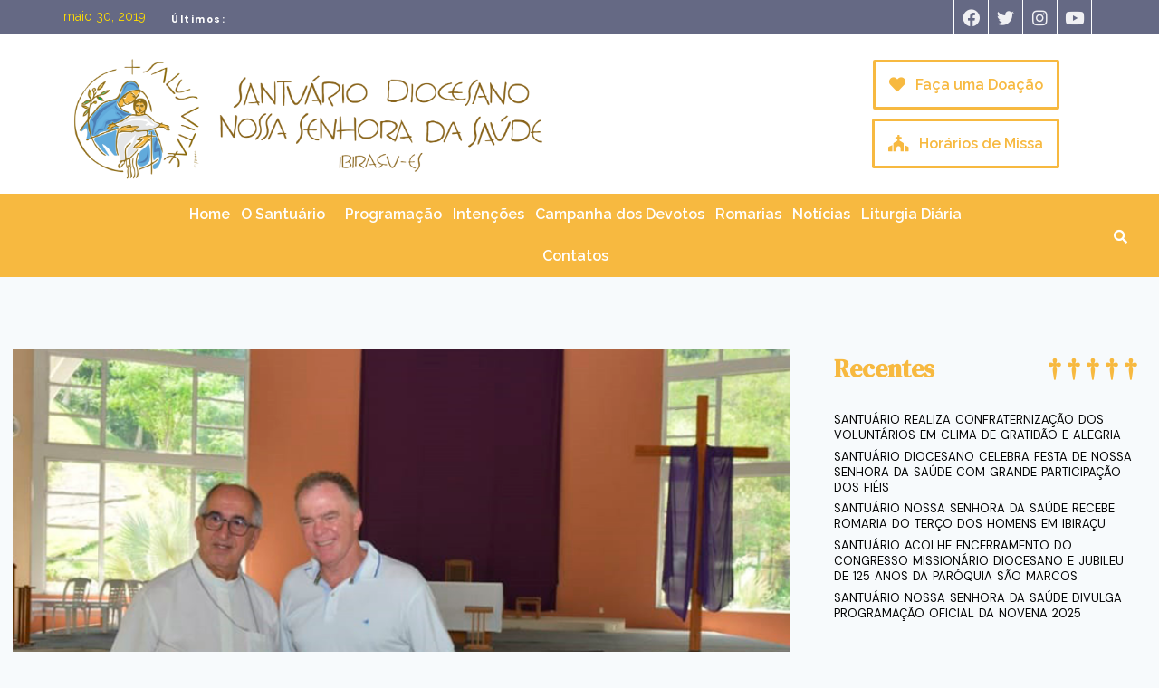

--- FILE ---
content_type: text/html; charset=UTF-8
request_url: https://maedasaude.org.br/tennis-match-go-federer/
body_size: 31039
content:
<!doctype html>
<html lang="pt-BR" class="no-js" itemtype="https://schema.org/Blog" itemscope>
<head>
	<meta charset="UTF-8">
	<meta name="viewport" content="width=device-width, initial-scale=1, minimum-scale=1">
	<title>Governador do Espírito Santo visita o Santuário Diocesano &#8211; Santuário Diocesano Nossa Senhora da Saúde</title>
<meta name='robots' content='max-image-preview:large' />
<link rel="alternate" type="application/rss+xml" title="Feed para Santuário Diocesano Nossa Senhora da Saúde &raquo;" href="https://maedasaude.org.br/feed/" />
<link rel="alternate" type="application/rss+xml" title="Feed de comentários para Santuário Diocesano Nossa Senhora da Saúde &raquo;" href="https://maedasaude.org.br/comments/feed/" />
			<script>document.documentElement.classList.remove( 'no-js' );</script>
			<link rel="alternate" type="application/rss+xml" title="Feed de comentários para Santuário Diocesano Nossa Senhora da Saúde &raquo; Governador do Espírito Santo visita o Santuário Diocesano" href="https://maedasaude.org.br/tennis-match-go-federer/feed/" />
<link rel="alternate" title="oEmbed (JSON)" type="application/json+oembed" href="https://maedasaude.org.br/wp-json/oembed/1.0/embed?url=https%3A%2F%2Fmaedasaude.org.br%2Ftennis-match-go-federer%2F" />
<link rel="alternate" title="oEmbed (XML)" type="text/xml+oembed" href="https://maedasaude.org.br/wp-json/oembed/1.0/embed?url=https%3A%2F%2Fmaedasaude.org.br%2Ftennis-match-go-federer%2F&#038;format=xml" />
<style id='wp-img-auto-sizes-contain-inline-css'>
img:is([sizes=auto i],[sizes^="auto," i]){contain-intrinsic-size:3000px 1500px}
/*# sourceURL=wp-img-auto-sizes-contain-inline-css */
</style>
<style id='wp-emoji-styles-inline-css'>

	img.wp-smiley, img.emoji {
		display: inline !important;
		border: none !important;
		box-shadow: none !important;
		height: 1em !important;
		width: 1em !important;
		margin: 0 0.07em !important;
		vertical-align: -0.1em !important;
		background: none !important;
		padding: 0 !important;
	}
/*# sourceURL=wp-emoji-styles-inline-css */
</style>
<link rel='stylesheet' id='wp-block-library-css' href='https://maedasaude.org.br/wp-includes/css/dist/block-library/style.min.css?ver=6.9' media='all' />
<style id='wp-block-archives-inline-css'>
.wp-block-archives{box-sizing:border-box}.wp-block-archives-dropdown label{display:block}
/*# sourceURL=https://maedasaude.org.br/wp-includes/blocks/archives/style.min.css */
</style>
<style id='wp-block-calendar-inline-css'>
.wp-block-calendar{text-align:center}.wp-block-calendar td,.wp-block-calendar th{border:1px solid;padding:.25em}.wp-block-calendar th{font-weight:400}.wp-block-calendar caption{background-color:inherit}.wp-block-calendar table{border-collapse:collapse;width:100%}.wp-block-calendar table.has-background th{background-color:inherit}.wp-block-calendar table.has-text-color th{color:inherit}.wp-block-calendar :where(table:not(.has-text-color)){color:#40464d}.wp-block-calendar :where(table:not(.has-text-color)) td,.wp-block-calendar :where(table:not(.has-text-color)) th{border-color:#ddd}:where(.wp-block-calendar table:not(.has-background) th){background:#ddd}
/*# sourceURL=https://maedasaude.org.br/wp-includes/blocks/calendar/style.min.css */
</style>
<style id='wp-block-categories-inline-css'>
.wp-block-categories{box-sizing:border-box}.wp-block-categories.alignleft{margin-right:2em}.wp-block-categories.alignright{margin-left:2em}.wp-block-categories.wp-block-categories-dropdown.aligncenter{text-align:center}.wp-block-categories .wp-block-categories__label{display:block;width:100%}
/*# sourceURL=https://maedasaude.org.br/wp-includes/blocks/categories/style.min.css */
</style>
<style id='wp-block-heading-inline-css'>
h1:where(.wp-block-heading).has-background,h2:where(.wp-block-heading).has-background,h3:where(.wp-block-heading).has-background,h4:where(.wp-block-heading).has-background,h5:where(.wp-block-heading).has-background,h6:where(.wp-block-heading).has-background{padding:1.25em 2.375em}h1.has-text-align-left[style*=writing-mode]:where([style*=vertical-lr]),h1.has-text-align-right[style*=writing-mode]:where([style*=vertical-rl]),h2.has-text-align-left[style*=writing-mode]:where([style*=vertical-lr]),h2.has-text-align-right[style*=writing-mode]:where([style*=vertical-rl]),h3.has-text-align-left[style*=writing-mode]:where([style*=vertical-lr]),h3.has-text-align-right[style*=writing-mode]:where([style*=vertical-rl]),h4.has-text-align-left[style*=writing-mode]:where([style*=vertical-lr]),h4.has-text-align-right[style*=writing-mode]:where([style*=vertical-rl]),h5.has-text-align-left[style*=writing-mode]:where([style*=vertical-lr]),h5.has-text-align-right[style*=writing-mode]:where([style*=vertical-rl]),h6.has-text-align-left[style*=writing-mode]:where([style*=vertical-lr]),h6.has-text-align-right[style*=writing-mode]:where([style*=vertical-rl]){rotate:180deg}
/*# sourceURL=https://maedasaude.org.br/wp-includes/blocks/heading/style.min.css */
</style>
<style id='wp-block-latest-posts-inline-css'>
.wp-block-latest-posts{box-sizing:border-box}.wp-block-latest-posts.alignleft{margin-right:2em}.wp-block-latest-posts.alignright{margin-left:2em}.wp-block-latest-posts.wp-block-latest-posts__list{list-style:none}.wp-block-latest-posts.wp-block-latest-posts__list li{clear:both;overflow-wrap:break-word}.wp-block-latest-posts.is-grid{display:flex;flex-wrap:wrap}.wp-block-latest-posts.is-grid li{margin:0 1.25em 1.25em 0;width:100%}@media (min-width:600px){.wp-block-latest-posts.columns-2 li{width:calc(50% - .625em)}.wp-block-latest-posts.columns-2 li:nth-child(2n){margin-right:0}.wp-block-latest-posts.columns-3 li{width:calc(33.33333% - .83333em)}.wp-block-latest-posts.columns-3 li:nth-child(3n){margin-right:0}.wp-block-latest-posts.columns-4 li{width:calc(25% - .9375em)}.wp-block-latest-posts.columns-4 li:nth-child(4n){margin-right:0}.wp-block-latest-posts.columns-5 li{width:calc(20% - 1em)}.wp-block-latest-posts.columns-5 li:nth-child(5n){margin-right:0}.wp-block-latest-posts.columns-6 li{width:calc(16.66667% - 1.04167em)}.wp-block-latest-posts.columns-6 li:nth-child(6n){margin-right:0}}:root :where(.wp-block-latest-posts.is-grid){padding:0}:root :where(.wp-block-latest-posts.wp-block-latest-posts__list){padding-left:0}.wp-block-latest-posts__post-author,.wp-block-latest-posts__post-date{display:block;font-size:.8125em}.wp-block-latest-posts__post-excerpt,.wp-block-latest-posts__post-full-content{margin-bottom:1em;margin-top:.5em}.wp-block-latest-posts__featured-image a{display:inline-block}.wp-block-latest-posts__featured-image img{height:auto;max-width:100%;width:auto}.wp-block-latest-posts__featured-image.alignleft{float:left;margin-right:1em}.wp-block-latest-posts__featured-image.alignright{float:right;margin-left:1em}.wp-block-latest-posts__featured-image.aligncenter{margin-bottom:1em;text-align:center}
/*# sourceURL=https://maedasaude.org.br/wp-includes/blocks/latest-posts/style.min.css */
</style>
<style id='wp-block-search-inline-css'>
.wp-block-search__button{margin-left:10px;word-break:normal}.wp-block-search__button.has-icon{line-height:0}.wp-block-search__button svg{height:1.25em;min-height:24px;min-width:24px;width:1.25em;fill:currentColor;vertical-align:text-bottom}:where(.wp-block-search__button){border:1px solid #ccc;padding:6px 10px}.wp-block-search__inside-wrapper{display:flex;flex:auto;flex-wrap:nowrap;max-width:100%}.wp-block-search__label{width:100%}.wp-block-search.wp-block-search__button-only .wp-block-search__button{box-sizing:border-box;display:flex;flex-shrink:0;justify-content:center;margin-left:0;max-width:100%}.wp-block-search.wp-block-search__button-only .wp-block-search__inside-wrapper{min-width:0!important;transition-property:width}.wp-block-search.wp-block-search__button-only .wp-block-search__input{flex-basis:100%;transition-duration:.3s}.wp-block-search.wp-block-search__button-only.wp-block-search__searchfield-hidden,.wp-block-search.wp-block-search__button-only.wp-block-search__searchfield-hidden .wp-block-search__inside-wrapper{overflow:hidden}.wp-block-search.wp-block-search__button-only.wp-block-search__searchfield-hidden .wp-block-search__input{border-left-width:0!important;border-right-width:0!important;flex-basis:0;flex-grow:0;margin:0;min-width:0!important;padding-left:0!important;padding-right:0!important;width:0!important}:where(.wp-block-search__input){appearance:none;border:1px solid #949494;flex-grow:1;font-family:inherit;font-size:inherit;font-style:inherit;font-weight:inherit;letter-spacing:inherit;line-height:inherit;margin-left:0;margin-right:0;min-width:3rem;padding:8px;text-decoration:unset!important;text-transform:inherit}:where(.wp-block-search__button-inside .wp-block-search__inside-wrapper){background-color:#fff;border:1px solid #949494;box-sizing:border-box;padding:4px}:where(.wp-block-search__button-inside .wp-block-search__inside-wrapper) .wp-block-search__input{border:none;border-radius:0;padding:0 4px}:where(.wp-block-search__button-inside .wp-block-search__inside-wrapper) .wp-block-search__input:focus{outline:none}:where(.wp-block-search__button-inside .wp-block-search__inside-wrapper) :where(.wp-block-search__button){padding:4px 8px}.wp-block-search.aligncenter .wp-block-search__inside-wrapper{margin:auto}.wp-block[data-align=right] .wp-block-search.wp-block-search__button-only .wp-block-search__inside-wrapper{float:right}
/*# sourceURL=https://maedasaude.org.br/wp-includes/blocks/search/style.min.css */
</style>
<style id='wp-block-paragraph-inline-css'>
.is-small-text{font-size:.875em}.is-regular-text{font-size:1em}.is-large-text{font-size:2.25em}.is-larger-text{font-size:3em}.has-drop-cap:not(:focus):first-letter{float:left;font-size:8.4em;font-style:normal;font-weight:100;line-height:.68;margin:.05em .1em 0 0;text-transform:uppercase}body.rtl .has-drop-cap:not(:focus):first-letter{float:none;margin-left:.1em}p.has-drop-cap.has-background{overflow:hidden}:root :where(p.has-background){padding:1.25em 2.375em}:where(p.has-text-color:not(.has-link-color)) a{color:inherit}p.has-text-align-left[style*="writing-mode:vertical-lr"],p.has-text-align-right[style*="writing-mode:vertical-rl"]{rotate:180deg}
/*# sourceURL=https://maedasaude.org.br/wp-includes/blocks/paragraph/style.min.css */
</style>
<style id='global-styles-inline-css'>
:root{--wp--preset--aspect-ratio--square: 1;--wp--preset--aspect-ratio--4-3: 4/3;--wp--preset--aspect-ratio--3-4: 3/4;--wp--preset--aspect-ratio--3-2: 3/2;--wp--preset--aspect-ratio--2-3: 2/3;--wp--preset--aspect-ratio--16-9: 16/9;--wp--preset--aspect-ratio--9-16: 9/16;--wp--preset--color--black: #000000;--wp--preset--color--cyan-bluish-gray: #abb8c3;--wp--preset--color--white: #ffffff;--wp--preset--color--pale-pink: #f78da7;--wp--preset--color--vivid-red: #cf2e2e;--wp--preset--color--luminous-vivid-orange: #ff6900;--wp--preset--color--luminous-vivid-amber: #fcb900;--wp--preset--color--light-green-cyan: #7bdcb5;--wp--preset--color--vivid-green-cyan: #00d084;--wp--preset--color--pale-cyan-blue: #8ed1fc;--wp--preset--color--vivid-cyan-blue: #0693e3;--wp--preset--color--vivid-purple: #9b51e0;--wp--preset--color--theme-palette-1: var(--global-palette1);--wp--preset--color--theme-palette-2: var(--global-palette2);--wp--preset--color--theme-palette-3: var(--global-palette3);--wp--preset--color--theme-palette-4: var(--global-palette4);--wp--preset--color--theme-palette-5: var(--global-palette5);--wp--preset--color--theme-palette-6: var(--global-palette6);--wp--preset--color--theme-palette-7: var(--global-palette7);--wp--preset--color--theme-palette-8: var(--global-palette8);--wp--preset--color--theme-palette-9: var(--global-palette9);--wp--preset--color--theme-palette-10: var(--global-palette10);--wp--preset--color--theme-palette-11: var(--global-palette11);--wp--preset--color--theme-palette-12: var(--global-palette12);--wp--preset--color--theme-palette-13: var(--global-palette13);--wp--preset--color--theme-palette-14: var(--global-palette14);--wp--preset--color--theme-palette-15: var(--global-palette15);--wp--preset--gradient--vivid-cyan-blue-to-vivid-purple: linear-gradient(135deg,rgb(6,147,227) 0%,rgb(155,81,224) 100%);--wp--preset--gradient--light-green-cyan-to-vivid-green-cyan: linear-gradient(135deg,rgb(122,220,180) 0%,rgb(0,208,130) 100%);--wp--preset--gradient--luminous-vivid-amber-to-luminous-vivid-orange: linear-gradient(135deg,rgb(252,185,0) 0%,rgb(255,105,0) 100%);--wp--preset--gradient--luminous-vivid-orange-to-vivid-red: linear-gradient(135deg,rgb(255,105,0) 0%,rgb(207,46,46) 100%);--wp--preset--gradient--very-light-gray-to-cyan-bluish-gray: linear-gradient(135deg,rgb(238,238,238) 0%,rgb(169,184,195) 100%);--wp--preset--gradient--cool-to-warm-spectrum: linear-gradient(135deg,rgb(74,234,220) 0%,rgb(151,120,209) 20%,rgb(207,42,186) 40%,rgb(238,44,130) 60%,rgb(251,105,98) 80%,rgb(254,248,76) 100%);--wp--preset--gradient--blush-light-purple: linear-gradient(135deg,rgb(255,206,236) 0%,rgb(152,150,240) 100%);--wp--preset--gradient--blush-bordeaux: linear-gradient(135deg,rgb(254,205,165) 0%,rgb(254,45,45) 50%,rgb(107,0,62) 100%);--wp--preset--gradient--luminous-dusk: linear-gradient(135deg,rgb(255,203,112) 0%,rgb(199,81,192) 50%,rgb(65,88,208) 100%);--wp--preset--gradient--pale-ocean: linear-gradient(135deg,rgb(255,245,203) 0%,rgb(182,227,212) 50%,rgb(51,167,181) 100%);--wp--preset--gradient--electric-grass: linear-gradient(135deg,rgb(202,248,128) 0%,rgb(113,206,126) 100%);--wp--preset--gradient--midnight: linear-gradient(135deg,rgb(2,3,129) 0%,rgb(40,116,252) 100%);--wp--preset--font-size--small: var(--global-font-size-small);--wp--preset--font-size--medium: var(--global-font-size-medium);--wp--preset--font-size--large: var(--global-font-size-large);--wp--preset--font-size--x-large: 42px;--wp--preset--font-size--larger: var(--global-font-size-larger);--wp--preset--font-size--xxlarge: var(--global-font-size-xxlarge);--wp--preset--spacing--20: 0.44rem;--wp--preset--spacing--30: 0.67rem;--wp--preset--spacing--40: 1rem;--wp--preset--spacing--50: 1.5rem;--wp--preset--spacing--60: 2.25rem;--wp--preset--spacing--70: 3.38rem;--wp--preset--spacing--80: 5.06rem;--wp--preset--shadow--natural: 6px 6px 9px rgba(0, 0, 0, 0.2);--wp--preset--shadow--deep: 12px 12px 50px rgba(0, 0, 0, 0.4);--wp--preset--shadow--sharp: 6px 6px 0px rgba(0, 0, 0, 0.2);--wp--preset--shadow--outlined: 6px 6px 0px -3px rgb(255, 255, 255), 6px 6px rgb(0, 0, 0);--wp--preset--shadow--crisp: 6px 6px 0px rgb(0, 0, 0);}:where(.is-layout-flex){gap: 0.5em;}:where(.is-layout-grid){gap: 0.5em;}body .is-layout-flex{display: flex;}.is-layout-flex{flex-wrap: wrap;align-items: center;}.is-layout-flex > :is(*, div){margin: 0;}body .is-layout-grid{display: grid;}.is-layout-grid > :is(*, div){margin: 0;}:where(.wp-block-columns.is-layout-flex){gap: 2em;}:where(.wp-block-columns.is-layout-grid){gap: 2em;}:where(.wp-block-post-template.is-layout-flex){gap: 1.25em;}:where(.wp-block-post-template.is-layout-grid){gap: 1.25em;}.has-black-color{color: var(--wp--preset--color--black) !important;}.has-cyan-bluish-gray-color{color: var(--wp--preset--color--cyan-bluish-gray) !important;}.has-white-color{color: var(--wp--preset--color--white) !important;}.has-pale-pink-color{color: var(--wp--preset--color--pale-pink) !important;}.has-vivid-red-color{color: var(--wp--preset--color--vivid-red) !important;}.has-luminous-vivid-orange-color{color: var(--wp--preset--color--luminous-vivid-orange) !important;}.has-luminous-vivid-amber-color{color: var(--wp--preset--color--luminous-vivid-amber) !important;}.has-light-green-cyan-color{color: var(--wp--preset--color--light-green-cyan) !important;}.has-vivid-green-cyan-color{color: var(--wp--preset--color--vivid-green-cyan) !important;}.has-pale-cyan-blue-color{color: var(--wp--preset--color--pale-cyan-blue) !important;}.has-vivid-cyan-blue-color{color: var(--wp--preset--color--vivid-cyan-blue) !important;}.has-vivid-purple-color{color: var(--wp--preset--color--vivid-purple) !important;}.has-black-background-color{background-color: var(--wp--preset--color--black) !important;}.has-cyan-bluish-gray-background-color{background-color: var(--wp--preset--color--cyan-bluish-gray) !important;}.has-white-background-color{background-color: var(--wp--preset--color--white) !important;}.has-pale-pink-background-color{background-color: var(--wp--preset--color--pale-pink) !important;}.has-vivid-red-background-color{background-color: var(--wp--preset--color--vivid-red) !important;}.has-luminous-vivid-orange-background-color{background-color: var(--wp--preset--color--luminous-vivid-orange) !important;}.has-luminous-vivid-amber-background-color{background-color: var(--wp--preset--color--luminous-vivid-amber) !important;}.has-light-green-cyan-background-color{background-color: var(--wp--preset--color--light-green-cyan) !important;}.has-vivid-green-cyan-background-color{background-color: var(--wp--preset--color--vivid-green-cyan) !important;}.has-pale-cyan-blue-background-color{background-color: var(--wp--preset--color--pale-cyan-blue) !important;}.has-vivid-cyan-blue-background-color{background-color: var(--wp--preset--color--vivid-cyan-blue) !important;}.has-vivid-purple-background-color{background-color: var(--wp--preset--color--vivid-purple) !important;}.has-black-border-color{border-color: var(--wp--preset--color--black) !important;}.has-cyan-bluish-gray-border-color{border-color: var(--wp--preset--color--cyan-bluish-gray) !important;}.has-white-border-color{border-color: var(--wp--preset--color--white) !important;}.has-pale-pink-border-color{border-color: var(--wp--preset--color--pale-pink) !important;}.has-vivid-red-border-color{border-color: var(--wp--preset--color--vivid-red) !important;}.has-luminous-vivid-orange-border-color{border-color: var(--wp--preset--color--luminous-vivid-orange) !important;}.has-luminous-vivid-amber-border-color{border-color: var(--wp--preset--color--luminous-vivid-amber) !important;}.has-light-green-cyan-border-color{border-color: var(--wp--preset--color--light-green-cyan) !important;}.has-vivid-green-cyan-border-color{border-color: var(--wp--preset--color--vivid-green-cyan) !important;}.has-pale-cyan-blue-border-color{border-color: var(--wp--preset--color--pale-cyan-blue) !important;}.has-vivid-cyan-blue-border-color{border-color: var(--wp--preset--color--vivid-cyan-blue) !important;}.has-vivid-purple-border-color{border-color: var(--wp--preset--color--vivid-purple) !important;}.has-vivid-cyan-blue-to-vivid-purple-gradient-background{background: var(--wp--preset--gradient--vivid-cyan-blue-to-vivid-purple) !important;}.has-light-green-cyan-to-vivid-green-cyan-gradient-background{background: var(--wp--preset--gradient--light-green-cyan-to-vivid-green-cyan) !important;}.has-luminous-vivid-amber-to-luminous-vivid-orange-gradient-background{background: var(--wp--preset--gradient--luminous-vivid-amber-to-luminous-vivid-orange) !important;}.has-luminous-vivid-orange-to-vivid-red-gradient-background{background: var(--wp--preset--gradient--luminous-vivid-orange-to-vivid-red) !important;}.has-very-light-gray-to-cyan-bluish-gray-gradient-background{background: var(--wp--preset--gradient--very-light-gray-to-cyan-bluish-gray) !important;}.has-cool-to-warm-spectrum-gradient-background{background: var(--wp--preset--gradient--cool-to-warm-spectrum) !important;}.has-blush-light-purple-gradient-background{background: var(--wp--preset--gradient--blush-light-purple) !important;}.has-blush-bordeaux-gradient-background{background: var(--wp--preset--gradient--blush-bordeaux) !important;}.has-luminous-dusk-gradient-background{background: var(--wp--preset--gradient--luminous-dusk) !important;}.has-pale-ocean-gradient-background{background: var(--wp--preset--gradient--pale-ocean) !important;}.has-electric-grass-gradient-background{background: var(--wp--preset--gradient--electric-grass) !important;}.has-midnight-gradient-background{background: var(--wp--preset--gradient--midnight) !important;}.has-small-font-size{font-size: var(--wp--preset--font-size--small) !important;}.has-medium-font-size{font-size: var(--wp--preset--font-size--medium) !important;}.has-large-font-size{font-size: var(--wp--preset--font-size--large) !important;}.has-x-large-font-size{font-size: var(--wp--preset--font-size--x-large) !important;}
/*# sourceURL=global-styles-inline-css */
</style>

<style id='classic-theme-styles-inline-css'>
/*! This file is auto-generated */
.wp-block-button__link{color:#fff;background-color:#32373c;border-radius:9999px;box-shadow:none;text-decoration:none;padding:calc(.667em + 2px) calc(1.333em + 2px);font-size:1.125em}.wp-block-file__button{background:#32373c;color:#fff;text-decoration:none}
/*# sourceURL=/wp-includes/css/classic-themes.min.css */
</style>
<link rel='stylesheet' id='everest-forms-general-css' href='https://maedasaude.org.br/wp-content/plugins/everest-forms/assets/css/everest-forms.css?ver=2.0.8.1' media='all' />
<link rel='stylesheet' id='hfe-style-css' href='https://maedasaude.org.br/wp-content/plugins/header-footer-elementor/assets/css/header-footer-elementor.css?ver=1.6.26' media='all' />
<link rel='stylesheet' id='elementor-icons-css' href='https://maedasaude.org.br/wp-content/plugins/elementor/assets/lib/eicons/css/elementor-icons.min.css?ver=5.29.0' media='all' />
<style id='elementor-icons-inline-css'>

		.elementor-add-new-section .elementor-add-templately-promo-button{
            background-color: #5d4fff;
            background-image: url(https://maedasaude.org.br/wp-content/plugins/essential-addons-for-elementor-lite/assets/admin/images/templately/logo-icon.svg);
            background-repeat: no-repeat;
            background-position: center center;
            position: relative;
        }
        
		.elementor-add-new-section .elementor-add-templately-promo-button > i{
            height: 12px;
        }
        
        body .elementor-add-new-section .elementor-add-section-area-button {
            margin-left: 0;
        }

		.elementor-add-new-section .elementor-add-templately-promo-button{
            background-color: #5d4fff;
            background-image: url(https://maedasaude.org.br/wp-content/plugins/essential-addons-for-elementor-lite/assets/admin/images/templately/logo-icon.svg);
            background-repeat: no-repeat;
            background-position: center center;
            position: relative;
        }
        
		.elementor-add-new-section .elementor-add-templately-promo-button > i{
            height: 12px;
        }
        
        body .elementor-add-new-section .elementor-add-section-area-button {
            margin-left: 0;
        }

		.elementor-add-new-section .elementor-add-templately-promo-button{
            background-color: #5d4fff;
            background-image: url(https://maedasaude.org.br/wp-content/plugins/essential-addons-for-elementor-lite/assets/admin/images/templately/logo-icon.svg);
            background-repeat: no-repeat;
            background-position: center center;
            position: relative;
        }
        
		.elementor-add-new-section .elementor-add-templately-promo-button > i{
            height: 12px;
        }
        
        body .elementor-add-new-section .elementor-add-section-area-button {
            margin-left: 0;
        }
/*# sourceURL=elementor-icons-inline-css */
</style>
<link rel='stylesheet' id='elementor-frontend-css' href='https://maedasaude.org.br/wp-content/plugins/elementor/assets/css/frontend-lite.min.css?ver=3.20.2' media='all' />
<style id='elementor-frontend-inline-css'>
@-webkit-keyframes ha_fadeIn{0%{opacity:0}to{opacity:1}}@keyframes ha_fadeIn{0%{opacity:0}to{opacity:1}}@-webkit-keyframes ha_zoomIn{0%{opacity:0;-webkit-transform:scale3d(.3,.3,.3);transform:scale3d(.3,.3,.3)}50%{opacity:1}}@keyframes ha_zoomIn{0%{opacity:0;-webkit-transform:scale3d(.3,.3,.3);transform:scale3d(.3,.3,.3)}50%{opacity:1}}@-webkit-keyframes ha_rollIn{0%{opacity:0;-webkit-transform:translate3d(-100%,0,0) rotate3d(0,0,1,-120deg);transform:translate3d(-100%,0,0) rotate3d(0,0,1,-120deg)}to{opacity:1}}@keyframes ha_rollIn{0%{opacity:0;-webkit-transform:translate3d(-100%,0,0) rotate3d(0,0,1,-120deg);transform:translate3d(-100%,0,0) rotate3d(0,0,1,-120deg)}to{opacity:1}}@-webkit-keyframes ha_bounce{0%,20%,53%,to{-webkit-animation-timing-function:cubic-bezier(.215,.61,.355,1);animation-timing-function:cubic-bezier(.215,.61,.355,1)}40%,43%{-webkit-transform:translate3d(0,-30px,0) scaleY(1.1);transform:translate3d(0,-30px,0) scaleY(1.1);-webkit-animation-timing-function:cubic-bezier(.755,.05,.855,.06);animation-timing-function:cubic-bezier(.755,.05,.855,.06)}70%{-webkit-transform:translate3d(0,-15px,0) scaleY(1.05);transform:translate3d(0,-15px,0) scaleY(1.05);-webkit-animation-timing-function:cubic-bezier(.755,.05,.855,.06);animation-timing-function:cubic-bezier(.755,.05,.855,.06)}80%{-webkit-transition-timing-function:cubic-bezier(.215,.61,.355,1);transition-timing-function:cubic-bezier(.215,.61,.355,1);-webkit-transform:translate3d(0,0,0) scaleY(.95);transform:translate3d(0,0,0) scaleY(.95)}90%{-webkit-transform:translate3d(0,-4px,0) scaleY(1.02);transform:translate3d(0,-4px,0) scaleY(1.02)}}@keyframes ha_bounce{0%,20%,53%,to{-webkit-animation-timing-function:cubic-bezier(.215,.61,.355,1);animation-timing-function:cubic-bezier(.215,.61,.355,1)}40%,43%{-webkit-transform:translate3d(0,-30px,0) scaleY(1.1);transform:translate3d(0,-30px,0) scaleY(1.1);-webkit-animation-timing-function:cubic-bezier(.755,.05,.855,.06);animation-timing-function:cubic-bezier(.755,.05,.855,.06)}70%{-webkit-transform:translate3d(0,-15px,0) scaleY(1.05);transform:translate3d(0,-15px,0) scaleY(1.05);-webkit-animation-timing-function:cubic-bezier(.755,.05,.855,.06);animation-timing-function:cubic-bezier(.755,.05,.855,.06)}80%{-webkit-transition-timing-function:cubic-bezier(.215,.61,.355,1);transition-timing-function:cubic-bezier(.215,.61,.355,1);-webkit-transform:translate3d(0,0,0) scaleY(.95);transform:translate3d(0,0,0) scaleY(.95)}90%{-webkit-transform:translate3d(0,-4px,0) scaleY(1.02);transform:translate3d(0,-4px,0) scaleY(1.02)}}@-webkit-keyframes ha_bounceIn{0%,20%,40%,60%,80%,to{-webkit-animation-timing-function:cubic-bezier(.215,.61,.355,1);animation-timing-function:cubic-bezier(.215,.61,.355,1)}0%{opacity:0;-webkit-transform:scale3d(.3,.3,.3);transform:scale3d(.3,.3,.3)}20%{-webkit-transform:scale3d(1.1,1.1,1.1);transform:scale3d(1.1,1.1,1.1)}40%{-webkit-transform:scale3d(.9,.9,.9);transform:scale3d(.9,.9,.9)}60%{opacity:1;-webkit-transform:scale3d(1.03,1.03,1.03);transform:scale3d(1.03,1.03,1.03)}80%{-webkit-transform:scale3d(.97,.97,.97);transform:scale3d(.97,.97,.97)}to{opacity:1}}@keyframes ha_bounceIn{0%,20%,40%,60%,80%,to{-webkit-animation-timing-function:cubic-bezier(.215,.61,.355,1);animation-timing-function:cubic-bezier(.215,.61,.355,1)}0%{opacity:0;-webkit-transform:scale3d(.3,.3,.3);transform:scale3d(.3,.3,.3)}20%{-webkit-transform:scale3d(1.1,1.1,1.1);transform:scale3d(1.1,1.1,1.1)}40%{-webkit-transform:scale3d(.9,.9,.9);transform:scale3d(.9,.9,.9)}60%{opacity:1;-webkit-transform:scale3d(1.03,1.03,1.03);transform:scale3d(1.03,1.03,1.03)}80%{-webkit-transform:scale3d(.97,.97,.97);transform:scale3d(.97,.97,.97)}to{opacity:1}}@-webkit-keyframes ha_flipInX{0%{opacity:0;-webkit-transform:perspective(400px) rotate3d(1,0,0,90deg);transform:perspective(400px) rotate3d(1,0,0,90deg);-webkit-animation-timing-function:ease-in;animation-timing-function:ease-in}40%{-webkit-transform:perspective(400px) rotate3d(1,0,0,-20deg);transform:perspective(400px) rotate3d(1,0,0,-20deg);-webkit-animation-timing-function:ease-in;animation-timing-function:ease-in}60%{opacity:1;-webkit-transform:perspective(400px) rotate3d(1,0,0,10deg);transform:perspective(400px) rotate3d(1,0,0,10deg)}80%{-webkit-transform:perspective(400px) rotate3d(1,0,0,-5deg);transform:perspective(400px) rotate3d(1,0,0,-5deg)}}@keyframes ha_flipInX{0%{opacity:0;-webkit-transform:perspective(400px) rotate3d(1,0,0,90deg);transform:perspective(400px) rotate3d(1,0,0,90deg);-webkit-animation-timing-function:ease-in;animation-timing-function:ease-in}40%{-webkit-transform:perspective(400px) rotate3d(1,0,0,-20deg);transform:perspective(400px) rotate3d(1,0,0,-20deg);-webkit-animation-timing-function:ease-in;animation-timing-function:ease-in}60%{opacity:1;-webkit-transform:perspective(400px) rotate3d(1,0,0,10deg);transform:perspective(400px) rotate3d(1,0,0,10deg)}80%{-webkit-transform:perspective(400px) rotate3d(1,0,0,-5deg);transform:perspective(400px) rotate3d(1,0,0,-5deg)}}@-webkit-keyframes ha_flipInY{0%{opacity:0;-webkit-transform:perspective(400px) rotate3d(0,1,0,90deg);transform:perspective(400px) rotate3d(0,1,0,90deg);-webkit-animation-timing-function:ease-in;animation-timing-function:ease-in}40%{-webkit-transform:perspective(400px) rotate3d(0,1,0,-20deg);transform:perspective(400px) rotate3d(0,1,0,-20deg);-webkit-animation-timing-function:ease-in;animation-timing-function:ease-in}60%{opacity:1;-webkit-transform:perspective(400px) rotate3d(0,1,0,10deg);transform:perspective(400px) rotate3d(0,1,0,10deg)}80%{-webkit-transform:perspective(400px) rotate3d(0,1,0,-5deg);transform:perspective(400px) rotate3d(0,1,0,-5deg)}}@keyframes ha_flipInY{0%{opacity:0;-webkit-transform:perspective(400px) rotate3d(0,1,0,90deg);transform:perspective(400px) rotate3d(0,1,0,90deg);-webkit-animation-timing-function:ease-in;animation-timing-function:ease-in}40%{-webkit-transform:perspective(400px) rotate3d(0,1,0,-20deg);transform:perspective(400px) rotate3d(0,1,0,-20deg);-webkit-animation-timing-function:ease-in;animation-timing-function:ease-in}60%{opacity:1;-webkit-transform:perspective(400px) rotate3d(0,1,0,10deg);transform:perspective(400px) rotate3d(0,1,0,10deg)}80%{-webkit-transform:perspective(400px) rotate3d(0,1,0,-5deg);transform:perspective(400px) rotate3d(0,1,0,-5deg)}}@-webkit-keyframes ha_swing{20%{-webkit-transform:rotate3d(0,0,1,15deg);transform:rotate3d(0,0,1,15deg)}40%{-webkit-transform:rotate3d(0,0,1,-10deg);transform:rotate3d(0,0,1,-10deg)}60%{-webkit-transform:rotate3d(0,0,1,5deg);transform:rotate3d(0,0,1,5deg)}80%{-webkit-transform:rotate3d(0,0,1,-5deg);transform:rotate3d(0,0,1,-5deg)}}@keyframes ha_swing{20%{-webkit-transform:rotate3d(0,0,1,15deg);transform:rotate3d(0,0,1,15deg)}40%{-webkit-transform:rotate3d(0,0,1,-10deg);transform:rotate3d(0,0,1,-10deg)}60%{-webkit-transform:rotate3d(0,0,1,5deg);transform:rotate3d(0,0,1,5deg)}80%{-webkit-transform:rotate3d(0,0,1,-5deg);transform:rotate3d(0,0,1,-5deg)}}@-webkit-keyframes ha_slideInDown{0%{visibility:visible;-webkit-transform:translate3d(0,-100%,0);transform:translate3d(0,-100%,0)}}@keyframes ha_slideInDown{0%{visibility:visible;-webkit-transform:translate3d(0,-100%,0);transform:translate3d(0,-100%,0)}}@-webkit-keyframes ha_slideInUp{0%{visibility:visible;-webkit-transform:translate3d(0,100%,0);transform:translate3d(0,100%,0)}}@keyframes ha_slideInUp{0%{visibility:visible;-webkit-transform:translate3d(0,100%,0);transform:translate3d(0,100%,0)}}@-webkit-keyframes ha_slideInLeft{0%{visibility:visible;-webkit-transform:translate3d(-100%,0,0);transform:translate3d(-100%,0,0)}}@keyframes ha_slideInLeft{0%{visibility:visible;-webkit-transform:translate3d(-100%,0,0);transform:translate3d(-100%,0,0)}}@-webkit-keyframes ha_slideInRight{0%{visibility:visible;-webkit-transform:translate3d(100%,0,0);transform:translate3d(100%,0,0)}}@keyframes ha_slideInRight{0%{visibility:visible;-webkit-transform:translate3d(100%,0,0);transform:translate3d(100%,0,0)}}.ha_fadeIn{-webkit-animation-name:ha_fadeIn;animation-name:ha_fadeIn}.ha_zoomIn{-webkit-animation-name:ha_zoomIn;animation-name:ha_zoomIn}.ha_rollIn{-webkit-animation-name:ha_rollIn;animation-name:ha_rollIn}.ha_bounce{-webkit-transform-origin:center bottom;-ms-transform-origin:center bottom;transform-origin:center bottom;-webkit-animation-name:ha_bounce;animation-name:ha_bounce}.ha_bounceIn{-webkit-animation-name:ha_bounceIn;animation-name:ha_bounceIn;-webkit-animation-duration:.75s;-webkit-animation-duration:calc(var(--animate-duration)*.75);animation-duration:.75s;animation-duration:calc(var(--animate-duration)*.75)}.ha_flipInX,.ha_flipInY{-webkit-animation-name:ha_flipInX;animation-name:ha_flipInX;-webkit-backface-visibility:visible!important;backface-visibility:visible!important}.ha_flipInY{-webkit-animation-name:ha_flipInY;animation-name:ha_flipInY}.ha_swing{-webkit-transform-origin:top center;-ms-transform-origin:top center;transform-origin:top center;-webkit-animation-name:ha_swing;animation-name:ha_swing}.ha_slideInDown{-webkit-animation-name:ha_slideInDown;animation-name:ha_slideInDown}.ha_slideInUp{-webkit-animation-name:ha_slideInUp;animation-name:ha_slideInUp}.ha_slideInLeft{-webkit-animation-name:ha_slideInLeft;animation-name:ha_slideInLeft}.ha_slideInRight{-webkit-animation-name:ha_slideInRight;animation-name:ha_slideInRight}.ha-css-transform-yes{-webkit-transition-duration:var(--ha-tfx-transition-duration, .2s);transition-duration:var(--ha-tfx-transition-duration, .2s);-webkit-transition-property:-webkit-transform;transition-property:transform;transition-property:transform,-webkit-transform;-webkit-transform:translate(var(--ha-tfx-translate-x, 0),var(--ha-tfx-translate-y, 0)) scale(var(--ha-tfx-scale-x, 1),var(--ha-tfx-scale-y, 1)) skew(var(--ha-tfx-skew-x, 0),var(--ha-tfx-skew-y, 0)) rotateX(var(--ha-tfx-rotate-x, 0)) rotateY(var(--ha-tfx-rotate-y, 0)) rotateZ(var(--ha-tfx-rotate-z, 0));transform:translate(var(--ha-tfx-translate-x, 0),var(--ha-tfx-translate-y, 0)) scale(var(--ha-tfx-scale-x, 1),var(--ha-tfx-scale-y, 1)) skew(var(--ha-tfx-skew-x, 0),var(--ha-tfx-skew-y, 0)) rotateX(var(--ha-tfx-rotate-x, 0)) rotateY(var(--ha-tfx-rotate-y, 0)) rotateZ(var(--ha-tfx-rotate-z, 0))}.ha-css-transform-yes:hover{-webkit-transform:translate(var(--ha-tfx-translate-x-hover, var(--ha-tfx-translate-x, 0)),var(--ha-tfx-translate-y-hover, var(--ha-tfx-translate-y, 0))) scale(var(--ha-tfx-scale-x-hover, var(--ha-tfx-scale-x, 1)),var(--ha-tfx-scale-y-hover, var(--ha-tfx-scale-y, 1))) skew(var(--ha-tfx-skew-x-hover, var(--ha-tfx-skew-x, 0)),var(--ha-tfx-skew-y-hover, var(--ha-tfx-skew-y, 0))) rotateX(var(--ha-tfx-rotate-x-hover, var(--ha-tfx-rotate-x, 0))) rotateY(var(--ha-tfx-rotate-y-hover, var(--ha-tfx-rotate-y, 0))) rotateZ(var(--ha-tfx-rotate-z-hover, var(--ha-tfx-rotate-z, 0)));transform:translate(var(--ha-tfx-translate-x-hover, var(--ha-tfx-translate-x, 0)),var(--ha-tfx-translate-y-hover, var(--ha-tfx-translate-y, 0))) scale(var(--ha-tfx-scale-x-hover, var(--ha-tfx-scale-x, 1)),var(--ha-tfx-scale-y-hover, var(--ha-tfx-scale-y, 1))) skew(var(--ha-tfx-skew-x-hover, var(--ha-tfx-skew-x, 0)),var(--ha-tfx-skew-y-hover, var(--ha-tfx-skew-y, 0))) rotateX(var(--ha-tfx-rotate-x-hover, var(--ha-tfx-rotate-x, 0))) rotateY(var(--ha-tfx-rotate-y-hover, var(--ha-tfx-rotate-y, 0))) rotateZ(var(--ha-tfx-rotate-z-hover, var(--ha-tfx-rotate-z, 0)))}.happy-addon>.elementor-widget-container{word-wrap:break-word;overflow-wrap:break-word}.happy-addon>.elementor-widget-container,.happy-addon>.elementor-widget-container *{-webkit-box-sizing:border-box;box-sizing:border-box}.happy-addon p:empty{display:none}.happy-addon .elementor-inline-editing{min-height:auto!important}.happy-addon-pro img{max-width:100%;height:auto;-o-object-fit:cover;object-fit:cover}.ha-screen-reader-text{position:absolute;overflow:hidden;clip:rect(1px,1px,1px,1px);margin:-1px;padding:0;width:1px;height:1px;border:0;word-wrap:normal!important;-webkit-clip-path:inset(50%);clip-path:inset(50%)}.ha-has-bg-overlay>.elementor-widget-container{position:relative;z-index:1}.ha-has-bg-overlay>.elementor-widget-container:before{position:absolute;top:0;left:0;z-index:-1;width:100%;height:100%;content:""}.ha-popup--is-enabled .ha-js-popup,.ha-popup--is-enabled .ha-js-popup img{cursor:-webkit-zoom-in!important;cursor:zoom-in!important}.mfp-wrap .mfp-arrow,.mfp-wrap .mfp-close{background-color:transparent}.mfp-wrap .mfp-arrow:focus,.mfp-wrap .mfp-close:focus{outline-width:thin}.ha-advanced-tooltip-enable{position:relative;cursor:pointer;--ha-tooltip-arrow-color:black;--ha-tooltip-arrow-distance:0}.ha-advanced-tooltip-enable .ha-advanced-tooltip-content{position:absolute;z-index:999;display:none;padding:5px 0;width:120px;height:auto;border-radius:6px;background-color:#000;color:#fff;text-align:center;opacity:0}.ha-advanced-tooltip-enable .ha-advanced-tooltip-content::after{position:absolute;border-width:5px;border-style:solid;content:""}.ha-advanced-tooltip-enable .ha-advanced-tooltip-content.no-arrow::after{visibility:hidden}.ha-advanced-tooltip-enable .ha-advanced-tooltip-content.show{display:inline-block;opacity:1}.ha-advanced-tooltip-enable.ha-advanced-tooltip-top .ha-advanced-tooltip-content,body[data-elementor-device-mode=tablet] .ha-advanced-tooltip-enable.ha-advanced-tooltip-tablet-top .ha-advanced-tooltip-content{top:unset;right:0;bottom:calc(101% + var(--ha-tooltip-arrow-distance));left:0;margin:0 auto}.ha-advanced-tooltip-enable.ha-advanced-tooltip-top .ha-advanced-tooltip-content::after,body[data-elementor-device-mode=tablet] .ha-advanced-tooltip-enable.ha-advanced-tooltip-tablet-top .ha-advanced-tooltip-content::after{top:100%;right:unset;bottom:unset;left:50%;border-color:var(--ha-tooltip-arrow-color) transparent transparent transparent;-webkit-transform:translateX(-50%);-ms-transform:translateX(-50%);transform:translateX(-50%)}.ha-advanced-tooltip-enable.ha-advanced-tooltip-bottom .ha-advanced-tooltip-content,body[data-elementor-device-mode=tablet] .ha-advanced-tooltip-enable.ha-advanced-tooltip-tablet-bottom .ha-advanced-tooltip-content{top:calc(101% + var(--ha-tooltip-arrow-distance));right:0;bottom:unset;left:0;margin:0 auto}.ha-advanced-tooltip-enable.ha-advanced-tooltip-bottom .ha-advanced-tooltip-content::after,body[data-elementor-device-mode=tablet] .ha-advanced-tooltip-enable.ha-advanced-tooltip-tablet-bottom .ha-advanced-tooltip-content::after{top:unset;right:unset;bottom:100%;left:50%;border-color:transparent transparent var(--ha-tooltip-arrow-color) transparent;-webkit-transform:translateX(-50%);-ms-transform:translateX(-50%);transform:translateX(-50%)}.ha-advanced-tooltip-enable.ha-advanced-tooltip-left .ha-advanced-tooltip-content,body[data-elementor-device-mode=tablet] .ha-advanced-tooltip-enable.ha-advanced-tooltip-tablet-left .ha-advanced-tooltip-content{top:50%;right:calc(101% + var(--ha-tooltip-arrow-distance));bottom:unset;left:unset;-webkit-transform:translateY(-50%);-ms-transform:translateY(-50%);transform:translateY(-50%)}.ha-advanced-tooltip-enable.ha-advanced-tooltip-left .ha-advanced-tooltip-content::after,body[data-elementor-device-mode=tablet] .ha-advanced-tooltip-enable.ha-advanced-tooltip-tablet-left .ha-advanced-tooltip-content::after{top:50%;right:unset;bottom:unset;left:100%;border-color:transparent transparent transparent var(--ha-tooltip-arrow-color);-webkit-transform:translateY(-50%);-ms-transform:translateY(-50%);transform:translateY(-50%)}.ha-advanced-tooltip-enable.ha-advanced-tooltip-right .ha-advanced-tooltip-content,body[data-elementor-device-mode=tablet] .ha-advanced-tooltip-enable.ha-advanced-tooltip-tablet-right .ha-advanced-tooltip-content{top:50%;right:unset;bottom:unset;left:calc(101% + var(--ha-tooltip-arrow-distance));-webkit-transform:translateY(-50%);-ms-transform:translateY(-50%);transform:translateY(-50%)}.ha-advanced-tooltip-enable.ha-advanced-tooltip-right .ha-advanced-tooltip-content::after,body[data-elementor-device-mode=tablet] .ha-advanced-tooltip-enable.ha-advanced-tooltip-tablet-right .ha-advanced-tooltip-content::after{top:50%;right:100%;bottom:unset;left:unset;border-color:transparent var(--ha-tooltip-arrow-color) transparent transparent;-webkit-transform:translateY(-50%);-ms-transform:translateY(-50%);transform:translateY(-50%)}body[data-elementor-device-mode=mobile] .ha-advanced-tooltip-enable.ha-advanced-tooltip-mobile-top .ha-advanced-tooltip-content{top:unset;right:0;bottom:calc(101% + var(--ha-tooltip-arrow-distance));left:0;margin:0 auto}body[data-elementor-device-mode=mobile] .ha-advanced-tooltip-enable.ha-advanced-tooltip-mobile-top .ha-advanced-tooltip-content::after{top:100%;right:unset;bottom:unset;left:50%;border-color:var(--ha-tooltip-arrow-color) transparent transparent transparent;-webkit-transform:translateX(-50%);-ms-transform:translateX(-50%);transform:translateX(-50%)}body[data-elementor-device-mode=mobile] .ha-advanced-tooltip-enable.ha-advanced-tooltip-mobile-bottom .ha-advanced-tooltip-content{top:calc(101% + var(--ha-tooltip-arrow-distance));right:0;bottom:unset;left:0;margin:0 auto}body[data-elementor-device-mode=mobile] .ha-advanced-tooltip-enable.ha-advanced-tooltip-mobile-bottom .ha-advanced-tooltip-content::after{top:unset;right:unset;bottom:100%;left:50%;border-color:transparent transparent var(--ha-tooltip-arrow-color) transparent;-webkit-transform:translateX(-50%);-ms-transform:translateX(-50%);transform:translateX(-50%)}body[data-elementor-device-mode=mobile] .ha-advanced-tooltip-enable.ha-advanced-tooltip-mobile-left .ha-advanced-tooltip-content{top:50%;right:calc(101% + var(--ha-tooltip-arrow-distance));bottom:unset;left:unset;-webkit-transform:translateY(-50%);-ms-transform:translateY(-50%);transform:translateY(-50%)}body[data-elementor-device-mode=mobile] .ha-advanced-tooltip-enable.ha-advanced-tooltip-mobile-left .ha-advanced-tooltip-content::after{top:50%;right:unset;bottom:unset;left:100%;border-color:transparent transparent transparent var(--ha-tooltip-arrow-color);-webkit-transform:translateY(-50%);-ms-transform:translateY(-50%);transform:translateY(-50%)}body[data-elementor-device-mode=mobile] .ha-advanced-tooltip-enable.ha-advanced-tooltip-mobile-right .ha-advanced-tooltip-content{top:50%;right:unset;bottom:unset;left:calc(101% + var(--ha-tooltip-arrow-distance));-webkit-transform:translateY(-50%);-ms-transform:translateY(-50%);transform:translateY(-50%)}body[data-elementor-device-mode=mobile] .ha-advanced-tooltip-enable.ha-advanced-tooltip-mobile-right .ha-advanced-tooltip-content::after{top:50%;right:100%;bottom:unset;left:unset;border-color:transparent var(--ha-tooltip-arrow-color) transparent transparent;-webkit-transform:translateY(-50%);-ms-transform:translateY(-50%);transform:translateY(-50%)}body.elementor-editor-active .happy-addon.ha-gravityforms .gform_wrapper{display:block!important}.ha-scroll-to-top-wrap.ha-scroll-to-top-hide{display:none}.ha-scroll-to-top-wrap.edit-mode,.ha-scroll-to-top-wrap.single-page-off{display:none!important}.ha-scroll-to-top-button{position:fixed;right:15px;bottom:15px;z-index:9999;display:-webkit-box;display:-webkit-flex;display:-ms-flexbox;display:flex;-webkit-box-align:center;-webkit-align-items:center;align-items:center;-ms-flex-align:center;-webkit-box-pack:center;-ms-flex-pack:center;-webkit-justify-content:center;justify-content:center;width:50px;height:50px;border-radius:50px;background-color:#5636d1;color:#fff;text-align:center;opacity:1;cursor:pointer;-webkit-transition:all .3s;transition:all .3s}.ha-scroll-to-top-button i{color:#fff;font-size:16px}.ha-scroll-to-top-button:hover{background-color:#e2498a}
/*# sourceURL=elementor-frontend-inline-css */
</style>
<link rel='stylesheet' id='swiper-css' href='https://maedasaude.org.br/wp-content/plugins/elementor/assets/lib/swiper/v8/css/swiper.min.css?ver=8.4.5' media='all' />
<link rel='stylesheet' id='elementor-post-4435-css' href='https://maedasaude.org.br/wp-content/uploads/elementor/css/post-4435.css?ver=1711136534' media='all' />
<link rel='stylesheet' id='elementor-global-css' href='https://maedasaude.org.br/wp-content/uploads/elementor/css/global.css?ver=1711136535' media='all' />
<link rel='stylesheet' id='eael-general-css' href='https://maedasaude.org.br/wp-content/plugins/essential-addons-for-elementor-lite/assets/front-end/css/view/general.min.css?ver=5.9' media='all' />
<link rel='stylesheet' id='eael-7936-css' href='https://maedasaude.org.br/wp-content/uploads/essential-addons-elementor/eael-7936.css?ver=1569278233' media='all' />
<link rel='stylesheet' id='elementor-post-7936-css' href='https://maedasaude.org.br/wp-content/uploads/elementor/css/post-7936.css?ver=1711369957' media='all' />
<link rel='stylesheet' id='happy-icons-css' href='https://maedasaude.org.br/wp-content/plugins/happy-elementor-addons/assets/fonts/style.min.css?ver=3.10.4' media='all' />
<link rel='stylesheet' id='font-awesome-css' href='https://maedasaude.org.br/wp-content/plugins/elementor/assets/lib/font-awesome/css/font-awesome.min.css?ver=4.7.0' media='all' />
<link rel='stylesheet' id='happy-elementor-addons-7936-css' href='https://maedasaude.org.br/wp-content/uploads/happyaddons/css/ha-7936.css?ver=3.10.4.1569278233' media='all' />
<link rel='stylesheet' id='elementor-post-8213-css' href='https://maedasaude.org.br/wp-content/uploads/elementor/css/post-8213.css?ver=1711136534' media='all' />
<link rel='stylesheet' id='kadence-global-css' href='https://maedasaude.org.br/wp-content/themes/kadence/assets/css/global.min.css?ver=1.4.3' media='all' />
<style id='kadence-global-inline-css'>
/* Kadence Base CSS */
:root{--global-palette1:#3182CE;--global-palette2:#2B6CB0;--global-palette3:#1A202C;--global-palette4:#2D3748;--global-palette5:#4A5568;--global-palette6:#718096;--global-palette7:#EDF2F7;--global-palette8:#F7FAFC;--global-palette9:#FFFFFF;--global-palette10:oklch(from var(--global-palette1) calc(l + 0.10 * (1 - l)) calc(c * 1.00) calc(h + 180) / 100%);--global-palette11:#13612e;--global-palette12:#1159af;--global-palette13:#b82105;--global-palette14:#f7630c;--global-palette15:#f5a524;--global-palette9rgb:255, 255, 255;--global-palette-highlight:#6f9a37;--global-palette-highlight-alt:#6f9a37;--global-palette-highlight-alt2:var(--global-palette9);--global-palette-btn-bg:var(--global-palette1);--global-palette-btn-bg-hover:var(--global-palette2);--global-palette-btn:var(--global-palette9);--global-palette-btn-hover:var(--global-palette9);--global-palette-btn-sec-bg:var(--global-palette7);--global-palette-btn-sec-bg-hover:var(--global-palette2);--global-palette-btn-sec:var(--global-palette3);--global-palette-btn-sec-hover:var(--global-palette9);--global-body-font-family:'DM Serif Text', serif;--global-heading-font-family:'DM Serif Text', serif;--global-primary-nav-font-family:inherit;--global-fallback-font:sans-serif;--global-display-fallback-font:sans-serif;--global-content-width:1290px;--global-content-wide-width:calc(1290px + 230px);--global-content-narrow-width:842px;--global-content-edge-padding:1.5rem;--global-content-boxed-padding:2rem;--global-calc-content-width:calc(1290px - var(--global-content-edge-padding) - var(--global-content-edge-padding) );--wp--style--global--content-size:var(--global-calc-content-width);}.wp-site-blocks{--global-vw:calc( 100vw - ( 0.5 * var(--scrollbar-offset)));}:root body.kadence-elementor-colors{--e-global-color-kadence1:var(--global-palette1);--e-global-color-kadence2:var(--global-palette2);--e-global-color-kadence3:var(--global-palette3);--e-global-color-kadence4:var(--global-palette4);--e-global-color-kadence5:var(--global-palette5);--e-global-color-kadence6:var(--global-palette6);--e-global-color-kadence7:var(--global-palette7);--e-global-color-kadence8:var(--global-palette8);--e-global-color-kadence9:var(--global-palette9);--e-global-color-kadence10:var(--global-palette10);--e-global-color-kadence11:var(--global-palette11);--e-global-color-kadence12:var(--global-palette12);--e-global-color-kadence13:var(--global-palette13);--e-global-color-kadence14:var(--global-palette14);--e-global-color-kadence15:var(--global-palette15);}body{background:var(--global-palette8);}body, input, select, optgroup, textarea{font-style:normal;font-weight:normal;font-size:17px;line-height:1.6;font-family:var(--global-body-font-family);color:var(--global-palette4);}.content-bg, body.content-style-unboxed .site{background:var(--global-palette9);}h1,h2,h3,h4,h5,h6{font-family:var(--global-heading-font-family);}h1{font-style:normal;font-weight:normal;font-size:32px;line-height:1.5;font-family:'DM Serif Text', serif;color:var(--global-palette3);}h2{font-style:normal;font-weight:normal;font-size:28px;line-height:1.5;font-family:'DM Serif Text', serif;color:var(--global-palette3);}h3{font-style:normal;font-weight:normal;font-size:24px;line-height:1.5;font-family:'DM Serif Text', serif;color:var(--global-palette3);}h4{font-style:normal;font-weight:normal;font-size:22px;line-height:1.5;font-family:'DM Serif Text', serif;color:var(--global-palette4);}h5{font-style:normal;font-weight:normal;font-size:20px;line-height:1.5;font-family:'DM Serif Text', serif;color:var(--global-palette4);}h6{font-style:normal;font-weight:normal;font-size:18px;line-height:1.5;font-family:'DM Serif Text', serif;color:var(--global-palette5);}.entry-hero h1{font-style:normal;font-weight:normal;font-family:'DM Serif Text', serif;}.entry-hero .kadence-breadcrumbs{max-width:1290px;}.site-container, .site-header-row-layout-contained, .site-footer-row-layout-contained, .entry-hero-layout-contained, .comments-area, .alignfull > .wp-block-cover__inner-container, .alignwide > .wp-block-cover__inner-container{max-width:var(--global-content-width);}.content-width-narrow .content-container.site-container, .content-width-narrow .hero-container.site-container{max-width:var(--global-content-narrow-width);}@media all and (min-width: 1520px){.wp-site-blocks .content-container  .alignwide{margin-left:-115px;margin-right:-115px;width:unset;max-width:unset;}}@media all and (min-width: 1102px){.content-width-narrow .wp-site-blocks .content-container .alignwide{margin-left:-130px;margin-right:-130px;width:unset;max-width:unset;}}.content-style-boxed .wp-site-blocks .entry-content .alignwide{margin-left:calc( -1 * var( --global-content-boxed-padding ) );margin-right:calc( -1 * var( --global-content-boxed-padding ) );}.content-area{margin-top:5rem;margin-bottom:5rem;}@media all and (max-width: 1024px){.content-area{margin-top:3rem;margin-bottom:3rem;}}@media all and (max-width: 767px){.content-area{margin-top:2rem;margin-bottom:2rem;}}@media all and (max-width: 1024px){:root{--global-content-boxed-padding:2rem;}}@media all and (max-width: 767px){:root{--global-content-boxed-padding:1.5rem;}}.entry-content-wrap{padding:2rem;}@media all and (max-width: 1024px){.entry-content-wrap{padding:2rem;}}@media all and (max-width: 767px){.entry-content-wrap{padding:1.5rem;}}.entry.single-entry{box-shadow:0px 15px 15px -10px rgba(0,0,0,0.05);}.entry.loop-entry{box-shadow:0px 15px 15px -10px rgba(0,0,0,0.05);}.loop-entry .entry-content-wrap{padding:2rem;}@media all and (max-width: 1024px){.loop-entry .entry-content-wrap{padding:2rem;}}@media all and (max-width: 767px){.loop-entry .entry-content-wrap{padding:1.5rem;}}.primary-sidebar.widget-area .widget{margin-bottom:1.5em;color:var(--global-palette4);}.primary-sidebar.widget-area .widget-title{font-weight:700;font-size:20px;line-height:1.5;color:var(--global-palette3);}button, .button, .wp-block-button__link, input[type="button"], input[type="reset"], input[type="submit"], .fl-button, .elementor-button-wrapper .elementor-button, .wc-block-components-checkout-place-order-button, .wc-block-cart__submit{box-shadow:0px 0px 0px -7px rgba(0,0,0,0);}button:hover, button:focus, button:active, .button:hover, .button:focus, .button:active, .wp-block-button__link:hover, .wp-block-button__link:focus, .wp-block-button__link:active, input[type="button"]:hover, input[type="button"]:focus, input[type="button"]:active, input[type="reset"]:hover, input[type="reset"]:focus, input[type="reset"]:active, input[type="submit"]:hover, input[type="submit"]:focus, input[type="submit"]:active, .elementor-button-wrapper .elementor-button:hover, .elementor-button-wrapper .elementor-button:focus, .elementor-button-wrapper .elementor-button:active, .wc-block-cart__submit:hover{box-shadow:0px 15px 25px -7px rgba(0,0,0,0.1);}.kb-button.kb-btn-global-outline.kb-btn-global-inherit{padding-top:calc(px - 2px);padding-right:calc(px - 2px);padding-bottom:calc(px - 2px);padding-left:calc(px - 2px);}@media all and (min-width: 1025px){.transparent-header .entry-hero .entry-hero-container-inner{padding-top:80px;}}@media all and (max-width: 1024px){.mobile-transparent-header .entry-hero .entry-hero-container-inner{padding-top:80px;}}@media all and (max-width: 767px){.mobile-transparent-header .entry-hero .entry-hero-container-inner{padding-top:80px;}}.entry-hero.post-hero-section .entry-header{min-height:200px;}
/* Kadence Header CSS */
@media all and (max-width: 1024px){.mobile-transparent-header #masthead{position:absolute;left:0px;right:0px;z-index:100;}.kadence-scrollbar-fixer.mobile-transparent-header #masthead{right:var(--scrollbar-offset,0);}.mobile-transparent-header #masthead, .mobile-transparent-header .site-top-header-wrap .site-header-row-container-inner, .mobile-transparent-header .site-main-header-wrap .site-header-row-container-inner, .mobile-transparent-header .site-bottom-header-wrap .site-header-row-container-inner{background:transparent;}.site-header-row-tablet-layout-fullwidth, .site-header-row-tablet-layout-standard{padding:0px;}}@media all and (min-width: 1025px){.transparent-header #masthead{position:absolute;left:0px;right:0px;z-index:100;}.transparent-header.kadence-scrollbar-fixer #masthead{right:var(--scrollbar-offset,0);}.transparent-header #masthead, .transparent-header .site-top-header-wrap .site-header-row-container-inner, .transparent-header .site-main-header-wrap .site-header-row-container-inner, .transparent-header .site-bottom-header-wrap .site-header-row-container-inner{background:transparent;}}.site-branding a.brand img{max-width:200px;}.site-branding a.brand img.svg-logo-image{width:200px;}.site-branding{padding:0px 0px 0px 0px;}.site-branding .site-title{font-weight:700;font-size:26px;line-height:1.2;color:var(--global-palette3);}#masthead, #masthead .kadence-sticky-header.item-is-fixed:not(.item-at-start):not(.site-header-row-container):not(.site-main-header-wrap), #masthead .kadence-sticky-header.item-is-fixed:not(.item-at-start) > .site-header-row-container-inner{background:#ffffff;}.site-main-header-inner-wrap{min-height:80px;}.header-navigation[class*="header-navigation-style-underline"] .header-menu-container.primary-menu-container>ul>li>a:after{width:calc( 100% - 1.2em);}.main-navigation .primary-menu-container > ul > li.menu-item > a{padding-left:calc(1.2em / 2);padding-right:calc(1.2em / 2);padding-top:0.6em;padding-bottom:0.6em;color:var(--global-palette5);}.main-navigation .primary-menu-container > ul > li.menu-item .dropdown-nav-special-toggle{right:calc(1.2em / 2);}.main-navigation .primary-menu-container > ul > li.menu-item > a:hover{color:var(--global-palette-highlight);}.main-navigation .primary-menu-container > ul > li.menu-item.current-menu-item > a{color:var(--global-palette3);}.header-navigation .header-menu-container ul ul.sub-menu, .header-navigation .header-menu-container ul ul.submenu{background:var(--global-palette3);box-shadow:0px 2px 13px 0px rgba(0,0,0,0.1);}.header-navigation .header-menu-container ul ul li.menu-item, .header-menu-container ul.menu > li.kadence-menu-mega-enabled > ul > li.menu-item > a{border-bottom:1px solid rgba(255,255,255,0.1);border-radius:0px 0px 0px 0px;}.header-navigation .header-menu-container ul ul li.menu-item > a{width:200px;padding-top:1em;padding-bottom:1em;color:var(--global-palette8);font-size:12px;}.header-navigation .header-menu-container ul ul li.menu-item > a:hover{color:var(--global-palette9);background:var(--global-palette4);border-radius:0px 0px 0px 0px;}.header-navigation .header-menu-container ul ul li.menu-item.current-menu-item > a{color:var(--global-palette9);background:var(--global-palette4);border-radius:0px 0px 0px 0px;}.mobile-toggle-open-container .menu-toggle-open, .mobile-toggle-open-container .menu-toggle-open:focus{color:var(--global-palette5);padding:0.4em 0.6em 0.4em 0.6em;font-size:14px;}.mobile-toggle-open-container .menu-toggle-open.menu-toggle-style-bordered{border:1px solid currentColor;}.mobile-toggle-open-container .menu-toggle-open .menu-toggle-icon{font-size:20px;}.mobile-toggle-open-container .menu-toggle-open:hover, .mobile-toggle-open-container .menu-toggle-open:focus-visible{color:var(--global-palette-highlight);}.mobile-navigation ul li{font-size:14px;}.mobile-navigation ul li a{padding-top:1em;padding-bottom:1em;}.mobile-navigation ul li > a, .mobile-navigation ul li.menu-item-has-children > .drawer-nav-drop-wrap{color:var(--global-palette8);}.mobile-navigation ul li.current-menu-item > a, .mobile-navigation ul li.current-menu-item.menu-item-has-children > .drawer-nav-drop-wrap{color:var(--global-palette-highlight);}.mobile-navigation ul li.menu-item-has-children .drawer-nav-drop-wrap, .mobile-navigation ul li:not(.menu-item-has-children) a{border-bottom:1px solid rgba(255,255,255,0.1);}.mobile-navigation:not(.drawer-navigation-parent-toggle-true) ul li.menu-item-has-children .drawer-nav-drop-wrap button{border-left:1px solid rgba(255,255,255,0.1);}#mobile-drawer .drawer-header .drawer-toggle{padding:0.6em 0.15em 0.6em 0.15em;font-size:24px;}
/* Kadence Footer CSS */
.site-bottom-footer-inner-wrap{padding-top:30px;padding-bottom:30px;grid-column-gap:30px;}.site-bottom-footer-inner-wrap .widget{margin-bottom:30px;}.site-bottom-footer-inner-wrap .site-footer-section:not(:last-child):after{right:calc(-30px / 2);}
/*# sourceURL=kadence-global-inline-css */
</style>
<link rel='stylesheet' id='kadence-header-css' href='https://maedasaude.org.br/wp-content/themes/kadence/assets/css/header.min.css?ver=1.4.3' media='all' />
<link rel='stylesheet' id='kadence-content-css' href='https://maedasaude.org.br/wp-content/themes/kadence/assets/css/content.min.css?ver=1.4.3' media='all' />
<link rel='stylesheet' id='kadence-comments-css' href='https://maedasaude.org.br/wp-content/themes/kadence/assets/css/comments.min.css?ver=1.4.3' media='all' />
<link rel='stylesheet' id='kadence-sidebar-css' href='https://maedasaude.org.br/wp-content/themes/kadence/assets/css/sidebar.min.css?ver=1.4.3' media='all' />
<link rel='stylesheet' id='kadence-related-posts-css' href='https://maedasaude.org.br/wp-content/themes/kadence/assets/css/related-posts.min.css?ver=1.4.3' media='all' />
<link rel='stylesheet' id='kad-splide-css' href='https://maedasaude.org.br/wp-content/themes/kadence/assets/css/kadence-splide.min.css?ver=1.4.3' media='all' />
<link rel='stylesheet' id='kadence-footer-css' href='https://maedasaude.org.br/wp-content/themes/kadence/assets/css/footer.min.css?ver=1.4.3' media='all' />
<link rel='stylesheet' id='wpr-text-animations-css-css' href='https://maedasaude.org.br/wp-content/plugins/royal-elementor-addons/assets/css/lib/animations/text-animations.min.css?ver=1.3.95' media='all' />
<link rel='stylesheet' id='wpr-addons-css-css' href='https://maedasaude.org.br/wp-content/plugins/royal-elementor-addons/assets/css/frontend.min.css?ver=1.3.95' media='all' />
<link rel='stylesheet' id='font-awesome-5-all-css' href='https://maedasaude.org.br/wp-content/plugins/elementor/assets/lib/font-awesome/css/all.min.css?ver=5.9' media='all' />
<link rel='stylesheet' id='google-fonts-1-css' href='https://fonts.googleapis.com/css?family=Raleway%3A100%2C100italic%2C200%2C200italic%2C300%2C300italic%2C400%2C400italic%2C500%2C500italic%2C600%2C600italic%2C700%2C700italic%2C800%2C800italic%2C900%2C900italic%7CDM+Serif+Text%3A100%2C100italic%2C200%2C200italic%2C300%2C300italic%2C400%2C400italic%2C500%2C500italic%2C600%2C600italic%2C700%2C700italic%2C800%2C800italic%2C900%2C900italic%7CDM+Sans%3A100%2C100italic%2C200%2C200italic%2C300%2C300italic%2C400%2C400italic%2C500%2C500italic%2C600%2C600italic%2C700%2C700italic%2C800%2C800italic%2C900%2C900italic%7CStaatliches%3A100%2C100italic%2C200%2C200italic%2C300%2C300italic%2C400%2C400italic%2C500%2C500italic%2C600%2C600italic%2C700%2C700italic%2C800%2C800italic%2C900%2C900italic%7CRoboto%3A100%2C100italic%2C200%2C200italic%2C300%2C300italic%2C400%2C400italic%2C500%2C500italic%2C600%2C600italic%2C700%2C700italic%2C800%2C800italic%2C900%2C900italic&#038;display=auto&#038;ver=6.9' media='all' />
<link rel='stylesheet' id='elementor-icons-shared-0-css' href='https://maedasaude.org.br/wp-content/plugins/elementor/assets/lib/font-awesome/css/fontawesome.min.css?ver=5.15.3' media='all' />
<link rel='stylesheet' id='elementor-icons-fa-brands-css' href='https://maedasaude.org.br/wp-content/plugins/elementor/assets/lib/font-awesome/css/brands.min.css?ver=5.15.3' media='all' />
<link rel='stylesheet' id='elementor-icons-fa-solid-css' href='https://maedasaude.org.br/wp-content/plugins/elementor/assets/lib/font-awesome/css/solid.min.css?ver=5.15.3' media='all' />
<link rel='stylesheet' id='elementor-icons-fa-regular-css' href='https://maedasaude.org.br/wp-content/plugins/elementor/assets/lib/font-awesome/css/regular.min.css?ver=5.15.3' media='all' />
<link rel="preconnect" href="https://fonts.gstatic.com/" crossorigin><script data-cfasync="false" src="https://maedasaude.org.br/wp-includes/js/jquery/jquery.min.js?ver=3.7.1" id="jquery-core-js"></script>
<script data-cfasync="false" src="https://maedasaude.org.br/wp-includes/js/jquery/jquery-migrate.min.js?ver=3.4.1" id="jquery-migrate-js"></script>
<link rel="https://api.w.org/" href="https://maedasaude.org.br/wp-json/" /><link rel="alternate" title="JSON" type="application/json" href="https://maedasaude.org.br/wp-json/wp/v2/posts/53" /><link rel="EditURI" type="application/rsd+xml" title="RSD" href="https://maedasaude.org.br/xmlrpc.php?rsd" />
<meta name="generator" content="WordPress 6.9" />
<meta name="generator" content="Everest Forms 2.0.8.1" />
<link rel="canonical" href="https://maedasaude.org.br/tennis-match-go-federer/" />
<link rel='shortlink' href='https://maedasaude.org.br/?p=53' />
<link rel="pingback" href="https://maedasaude.org.br/xmlrpc.php"><meta name="generator" content="Elementor 3.20.2; features: e_optimized_assets_loading, e_optimized_css_loading, additional_custom_breakpoints, block_editor_assets_optimize, e_image_loading_optimization; settings: css_print_method-external, google_font-enabled, font_display-auto">
<link rel='stylesheet' id='kadence-fonts-gfonts-css' href='https://fonts.googleapis.com/css?family=DM%20Serif%20Text:regular,700&#038;display=swap' media='all' />
<link rel="icon" href="https://maedasaude.org.br/wp-content/uploads/2023/08/cropped-favicon-32x32.png" sizes="32x32" />
<link rel="icon" href="https://maedasaude.org.br/wp-content/uploads/2023/08/cropped-favicon-192x192.png" sizes="192x192" />
<link rel="apple-touch-icon" href="https://maedasaude.org.br/wp-content/uploads/2023/08/cropped-favicon-180x180.png" />
<meta name="msapplication-TileImage" content="https://maedasaude.org.br/wp-content/uploads/2023/08/cropped-favicon-270x270.png" />
<style id="wpr_lightbox_styles">
				.lg-backdrop {
					background-color: rgba(0,0,0,0.6) !important;
				}
				.lg-toolbar,
				.lg-dropdown {
					background-color: rgba(0,0,0,0.8) !important;
				}
				.lg-dropdown:after {
					border-bottom-color: rgba(0,0,0,0.8) !important;
				}
				.lg-sub-html {
					background-color: rgba(0,0,0,0.8) !important;
				}
				.lg-thumb-outer,
				.lg-progress-bar {
					background-color: #444444 !important;
				}
				.lg-progress {
					background-color: #a90707 !important;
				}
				.lg-icon {
					color: #efefef !important;
					font-size: 20px !important;
				}
				.lg-icon.lg-toogle-thumb {
					font-size: 24px !important;
				}
				.lg-icon:hover,
				.lg-dropdown-text:hover {
					color: #ffffff !important;
				}
				.lg-sub-html,
				.lg-dropdown-text {
					color: #efefef !important;
					font-size: 14px !important;
				}
				#lg-counter {
					color: #efefef !important;
					font-size: 14px !important;
				}
				.lg-prev,
				.lg-next {
					font-size: 35px !important;
				}

				/* Defaults */
				.lg-icon {
				background-color: transparent !important;
				}

				#lg-counter {
				opacity: 0.9;
				}

				.lg-thumb-outer {
				padding: 0 10px;
				}

				.lg-thumb-item {
				border-radius: 0 !important;
				border: none !important;
				opacity: 0.5;
				}

				.lg-thumb-item.active {
					opacity: 1;
				}
	         </style><link rel='stylesheet' id='hfe-widgets-style-css' href='https://maedasaude.org.br/wp-content/plugins/header-footer-elementor/inc/widgets-css/frontend.css?ver=1.6.26' media='all' />
</head>

<body class="wp-singular post-template-default single single-post postid-53 single-format-standard wp-custom-logo wp-embed-responsive wp-theme-kadence everest-forms-no-js ehf-header ehf-footer ehf-template-kadence ehf-stylesheet-kadence footer-on-bottom hide-focus-outline link-style-standard has-sidebar content-title-style-normal content-width-normal content-style-boxed content-vertical-padding-show non-transparent-header mobile-non-transparent-header kadence-elementor-colors elementor-default elementor-kit-4435">
<div id="wrapper" class="site wp-site-blocks">
			<a class="skip-link screen-reader-text scroll-ignore" href="#main">Pular para o Conteúdo</a>
				<header id="masthead" itemscope="itemscope" itemtype="https://schema.org/WPHeader">
			<p class="main-title bhf-hidden" itemprop="headline"><a href="https://maedasaude.org.br" title="Santuário Diocesano Nossa Senhora da Saúde" rel="home">Santuário Diocesano Nossa Senhora da Saúde</a></p>
					<div data-elementor-type="wp-post" data-elementor-id="7936" class="elementor elementor-7936">
						<section class="elementor-section elementor-top-section elementor-element elementor-element-38499f21 elementor-section-full_width elementor-section-height-default elementor-section-height-default wpr-particle-no wpr-jarallax-no wpr-parallax-no wpr-sticky-section-no" data-id="38499f21" data-element_type="section">
						<div class="elementor-container elementor-column-gap-no">
					<div class="elementor-column elementor-col-100 elementor-top-column elementor-element elementor-element-2397e691" data-id="2397e691" data-element_type="column">
			<div class="elementor-widget-wrap elementor-element-populated">
						<section class="elementor-section elementor-inner-section elementor-element elementor-element-11870f79 elementor-section-content-middle elementor-section-boxed elementor-section-height-default elementor-section-height-default wpr-particle-no wpr-jarallax-no wpr-parallax-no wpr-sticky-section-no" data-id="11870f79" data-element_type="section" data-settings="{&quot;background_background&quot;:&quot;classic&quot;}">
						<div class="elementor-container elementor-column-gap-default">
					<div class="elementor-column elementor-col-33 elementor-inner-column elementor-element elementor-element-287a0e3e" data-id="287a0e3e" data-element_type="column">
			<div class="elementor-widget-wrap elementor-element-populated">
						<div class="elementor-element elementor-element-029bb95 elementor-widget elementor-widget-ha-post-info happy-addon ha-post-info" data-id="029bb95" data-element_type="widget" data-widget_type="ha-post-info.default">
				<div class="elementor-widget-container">
					<ul class="ha-inline-items ha-icon-list-items ha-post-info">
					<li class="ha-icon-list-item elementor-repeater-item-93aae8c ha-inline-item" itemprop="datePublished">
													<span class="ha-icon-list-text ha-post-info__item ha-post-info__item--type-date">
										maio 30, 2019					</span>
								</li>
				</ul>
				</div>
				</div>
					</div>
		</div>
				<div class="elementor-column elementor-col-33 elementor-inner-column elementor-element elementor-element-b7fb356" data-id="b7fb356" data-element_type="column">
			<div class="elementor-widget-wrap elementor-element-populated">
						<div class="elementor-element elementor-element-c48e360 elementor-widget elementor-widget-eael-content-ticker" data-id="c48e360" data-element_type="widget" data-widget_type="eael-content-ticker.default">
				<div class="elementor-widget-container">
			<div class="eael-ticker-wrap" id="eael-ticker-wrap-c48e360"><div class="ticker-badge">
                    <span>Últimos:</span>
                </div><div class="swiper-container-wrap eael-ticker">
                <div class="swiper-container eael-content-ticker swiper-container-c48e360" data-pagination=".swiper-pagination-c48e360" data-arrow-next=".swiper-button-next-c48e360" data-arrow-prev=".swiper-button-prev-c48e360" data-effect="slide" data-speed="400" data-autoplay="2000" data-loop="1">
                    <div class="swiper-wrapper"><div class="swiper-slide">
        <div class="ticker-content">
            <a href="https://maedasaude.org.br/santuario-realiza-confraternizacao-dos-voluntarios-em-clima-de-gratidao-e-alegria/" class="ticker-content-link">SANTUÁRIO REALIZA CONFRATERNIZAÇÃO DOS VOLUNTÁRIOS EM CLIMA DE GRATIDÃO E ALEGRIA</a>
        </div>
    </div><div class="swiper-slide">
        <div class="ticker-content">
            <a href="https://maedasaude.org.br/santuario-diocesano-celebra-festa-de-nossa-senhora-da-saude-com-grande-participacao-dos-fieis/" class="ticker-content-link">SANTUÁRIO DIOCESANO CELEBRA FESTA DE NOSSA SENHORA DA SAÚDE COM GRANDE PARTICIPAÇÃO DOS FIÉIS</a>
        </div>
    </div><div class="swiper-slide">
        <div class="ticker-content">
            <a href="https://maedasaude.org.br/santuario-nossa-senhora-da-saude-recebe-romaria-do-terco-dos-homens-em-ibiracu/" class="ticker-content-link">SANTUÁRIO NOSSA SENHORA DA SAÚDE RECEBE ROMARIA DO TERÇO DOS HOMENS EM IBIRAÇU</a>
        </div>
    </div><div class="swiper-slide">
        <div class="ticker-content">
            <a href="https://maedasaude.org.br/santuario-acolhe-encerramento-do-congresso-missionario-diocesano-e-jubileu-de-125-anos-da-paroquia-sao-marcos/" class="ticker-content-link">SANTUÁRIO ACOLHE ENCERRAMENTO DO CONGRESSO MISSIONÁRIO DIOCESANO E JUBILEU DE 125 ANOS DA PARÓQUIA SÃO MARCOS</a>
        </div>
    </div></div>
				</div>
				
			</div>
		</div>		</div>
				</div>
					</div>
		</div>
				<div class="elementor-column elementor-col-33 elementor-inner-column elementor-element elementor-element-12667074" data-id="12667074" data-element_type="column">
			<div class="elementor-widget-wrap elementor-element-populated">
						<div class="elementor-element elementor-element-122915d6 elementor-shape-square e-grid-align-right elementor-grid-0 elementor-widget elementor-widget-social-icons" data-id="122915d6" data-element_type="widget" data-widget_type="social-icons.default">
				<div class="elementor-widget-container">
			<style>/*! elementor - v3.20.0 - 20-03-2024 */
.elementor-widget-social-icons.elementor-grid-0 .elementor-widget-container,.elementor-widget-social-icons.elementor-grid-mobile-0 .elementor-widget-container,.elementor-widget-social-icons.elementor-grid-tablet-0 .elementor-widget-container{line-height:1;font-size:0}.elementor-widget-social-icons:not(.elementor-grid-0):not(.elementor-grid-tablet-0):not(.elementor-grid-mobile-0) .elementor-grid{display:inline-grid}.elementor-widget-social-icons .elementor-grid{grid-column-gap:var(--grid-column-gap,5px);grid-row-gap:var(--grid-row-gap,5px);grid-template-columns:var(--grid-template-columns);justify-content:var(--justify-content,center);justify-items:var(--justify-content,center)}.elementor-icon.elementor-social-icon{font-size:var(--icon-size,25px);line-height:var(--icon-size,25px);width:calc(var(--icon-size, 25px) + 2 * var(--icon-padding, .5em));height:calc(var(--icon-size, 25px) + 2 * var(--icon-padding, .5em))}.elementor-social-icon{--e-social-icon-icon-color:#fff;display:inline-flex;background-color:#69727d;align-items:center;justify-content:center;text-align:center;cursor:pointer}.elementor-social-icon i{color:var(--e-social-icon-icon-color)}.elementor-social-icon svg{fill:var(--e-social-icon-icon-color)}.elementor-social-icon:last-child{margin:0}.elementor-social-icon:hover{opacity:.9;color:#fff}.elementor-social-icon-android{background-color:#a4c639}.elementor-social-icon-apple{background-color:#999}.elementor-social-icon-behance{background-color:#1769ff}.elementor-social-icon-bitbucket{background-color:#205081}.elementor-social-icon-codepen{background-color:#000}.elementor-social-icon-delicious{background-color:#39f}.elementor-social-icon-deviantart{background-color:#05cc47}.elementor-social-icon-digg{background-color:#005be2}.elementor-social-icon-dribbble{background-color:#ea4c89}.elementor-social-icon-elementor{background-color:#d30c5c}.elementor-social-icon-envelope{background-color:#ea4335}.elementor-social-icon-facebook,.elementor-social-icon-facebook-f{background-color:#3b5998}.elementor-social-icon-flickr{background-color:#0063dc}.elementor-social-icon-foursquare{background-color:#2d5be3}.elementor-social-icon-free-code-camp,.elementor-social-icon-freecodecamp{background-color:#006400}.elementor-social-icon-github{background-color:#333}.elementor-social-icon-gitlab{background-color:#e24329}.elementor-social-icon-globe{background-color:#69727d}.elementor-social-icon-google-plus,.elementor-social-icon-google-plus-g{background-color:#dd4b39}.elementor-social-icon-houzz{background-color:#7ac142}.elementor-social-icon-instagram{background-color:#262626}.elementor-social-icon-jsfiddle{background-color:#487aa2}.elementor-social-icon-link{background-color:#818a91}.elementor-social-icon-linkedin,.elementor-social-icon-linkedin-in{background-color:#0077b5}.elementor-social-icon-medium{background-color:#00ab6b}.elementor-social-icon-meetup{background-color:#ec1c40}.elementor-social-icon-mixcloud{background-color:#273a4b}.elementor-social-icon-odnoklassniki{background-color:#f4731c}.elementor-social-icon-pinterest{background-color:#bd081c}.elementor-social-icon-product-hunt{background-color:#da552f}.elementor-social-icon-reddit{background-color:#ff4500}.elementor-social-icon-rss{background-color:#f26522}.elementor-social-icon-shopping-cart{background-color:#4caf50}.elementor-social-icon-skype{background-color:#00aff0}.elementor-social-icon-slideshare{background-color:#0077b5}.elementor-social-icon-snapchat{background-color:#fffc00}.elementor-social-icon-soundcloud{background-color:#f80}.elementor-social-icon-spotify{background-color:#2ebd59}.elementor-social-icon-stack-overflow{background-color:#fe7a15}.elementor-social-icon-steam{background-color:#00adee}.elementor-social-icon-stumbleupon{background-color:#eb4924}.elementor-social-icon-telegram{background-color:#2ca5e0}.elementor-social-icon-threads{background-color:#000}.elementor-social-icon-thumb-tack{background-color:#1aa1d8}.elementor-social-icon-tripadvisor{background-color:#589442}.elementor-social-icon-tumblr{background-color:#35465c}.elementor-social-icon-twitch{background-color:#6441a5}.elementor-social-icon-twitter{background-color:#1da1f2}.elementor-social-icon-viber{background-color:#665cac}.elementor-social-icon-vimeo{background-color:#1ab7ea}.elementor-social-icon-vk{background-color:#45668e}.elementor-social-icon-weibo{background-color:#dd2430}.elementor-social-icon-weixin{background-color:#31a918}.elementor-social-icon-whatsapp{background-color:#25d366}.elementor-social-icon-wordpress{background-color:#21759b}.elementor-social-icon-x-twitter{background-color:#000}.elementor-social-icon-xing{background-color:#026466}.elementor-social-icon-yelp{background-color:#af0606}.elementor-social-icon-youtube{background-color:#cd201f}.elementor-social-icon-500px{background-color:#0099e5}.elementor-shape-rounded .elementor-icon.elementor-social-icon{border-radius:10%}.elementor-shape-circle .elementor-icon.elementor-social-icon{border-radius:50%}</style>		<div class="elementor-social-icons-wrapper elementor-grid">
							<span class="elementor-grid-item">
					<a class="elementor-icon elementor-social-icon elementor-social-icon-facebook elementor-repeater-item-0cabdf8" href="https://www.facebook.com/santuarionossasenhoradasaude/" target="_blank">
						<span class="elementor-screen-only">Facebook</span>
						<i class="fab fa-facebook"></i>					</a>
				</span>
							<span class="elementor-grid-item">
					<a class="elementor-icon elementor-social-icon elementor-social-icon-twitter elementor-repeater-item-cd05d6a" href="http://www.twitter.com/maedasaude" target="_blank">
						<span class="elementor-screen-only">Twitter</span>
						<i class="fab fa-twitter"></i>					</a>
				</span>
							<span class="elementor-grid-item">
					<a class="elementor-icon elementor-social-icon elementor-social-icon-instagram elementor-repeater-item-fb3bb97" href="http://www.instagram.com/maedasaude" target="_blank">
						<span class="elementor-screen-only">Instagram</span>
						<i class="fab fa-instagram"></i>					</a>
				</span>
							<span class="elementor-grid-item">
					<a class="elementor-icon elementor-social-icon elementor-social-icon-youtube elementor-repeater-item-cc188e1" href="https://www.youtube.com/@SantuarioNossaSenhoradaSaude" target="_blank">
						<span class="elementor-screen-only">Youtube</span>
						<i class="fab fa-youtube"></i>					</a>
				</span>
					</div>
				</div>
				</div>
					</div>
		</div>
					</div>
		</section>
				<section class="elementor-section elementor-inner-section elementor-element elementor-element-596945ae elementor-hidden-tablet elementor-hidden-mobile elementor-section-content-middle elementor-section-boxed elementor-section-height-default elementor-section-height-default wpr-particle-no wpr-jarallax-no wpr-parallax-no wpr-sticky-section-no" data-id="596945ae" data-element_type="section" data-settings="{&quot;background_background&quot;:&quot;classic&quot;}">
						<div class="elementor-container elementor-column-gap-no">
					<div class="elementor-column elementor-col-50 elementor-inner-column elementor-element elementor-element-2497fd2c" data-id="2497fd2c" data-element_type="column">
			<div class="elementor-widget-wrap elementor-element-populated">
						<div class="elementor-element elementor-element-5e78008b elementor-widget elementor-widget-image" data-id="5e78008b" data-element_type="widget" data-widget_type="image.default">
				<div class="elementor-widget-container">
			<style>/*! elementor - v3.20.0 - 20-03-2024 */
.elementor-widget-image{text-align:center}.elementor-widget-image a{display:inline-block}.elementor-widget-image a img[src$=".svg"]{width:48px}.elementor-widget-image img{vertical-align:middle;display:inline-block}</style>										<img fetchpriority="high" width="1290" height="441" src="https://maedasaude.org.br/wp-content/uploads/2023/08/LOGO-SANTUARIO-03-1920x656.png" class="attachment-large size-large wp-image-10476" alt="" srcset="https://maedasaude.org.br/wp-content/uploads/2023/08/LOGO-SANTUARIO-03-1920x656.png 1920w, https://maedasaude.org.br/wp-content/uploads/2023/08/LOGO-SANTUARIO-03-1080x369.png 1080w, https://maedasaude.org.br/wp-content/uploads/2023/08/LOGO-SANTUARIO-03-768x262.png 768w, https://maedasaude.org.br/wp-content/uploads/2023/08/LOGO-SANTUARIO-03-1536x525.png 1536w, https://maedasaude.org.br/wp-content/uploads/2023/08/LOGO-SANTUARIO-03-2048x700.png 2048w" sizes="(max-width: 1290px) 100vw, 1290px" />													</div>
				</div>
					</div>
		</div>
				<div class="elementor-column elementor-col-50 elementor-inner-column elementor-element elementor-element-3b18464" data-id="3b18464" data-element_type="column">
			<div class="elementor-widget-wrap elementor-element-populated">
						<div class="elementor-element elementor-element-aa7bc78 elementor-widget__width-initial elementor-widget elementor-widget-eael-creative-button" data-id="aa7bc78" data-element_type="widget" data-widget_type="eael-creative-button.default">
				<div class="elementor-widget-container">
			        <div class="eael-creative-button-wrapper">

            <a class="eael-creative-button eael-creative-button--rayen" href="https://maedasaude.org.br/doacao/" data-text="Como Doar?">

	    
                <div class="creative-button-inner">

                                            <span class="eael-creative-button-icon-left"><i aria-hidden="true" class="fas fa-heart"></i></span>                    
                    <span class="cretive-button-text">Faça uma Doação</span>

                                    </div>
	                        </a>
        </div>
		</div>
				</div>
				<div class="elementor-element elementor-element-f09cf7e elementor-widget__width-initial elementor-widget elementor-widget-eael-creative-button" data-id="f09cf7e" data-element_type="widget" data-widget_type="eael-creative-button.default">
				<div class="elementor-widget-container">
			        <div class="eael-creative-button-wrapper">

            <a class="eael-creative-button eael-creative-button--rayen" href="https://maedasaude.org.br/#horarios" data-text="Ver Horários">

	    
                <div class="creative-button-inner">

                                            <span class="eael-creative-button-icon-left"><i aria-hidden="true" class="fas fa-church"></i></span>                    
                    <span class="cretive-button-text">Horários de Missa</span>

                                    </div>
	                        </a>
        </div>
		</div>
				</div>
					</div>
		</div>
					</div>
		</section>
				<section class="elementor-section elementor-inner-section elementor-element elementor-element-3865ec5 elementor-section-content-middle elementor-hidden-tablet elementor-hidden-mobile elementor-section-full_width elementor-section-height-default elementor-section-height-default wpr-particle-no wpr-jarallax-no wpr-parallax-no wpr-sticky-section-no" data-id="3865ec5" data-element_type="section" data-settings="{&quot;background_background&quot;:&quot;classic&quot;}">
						<div class="elementor-container elementor-column-gap-no">
					<div class="elementor-column elementor-col-33 elementor-inner-column elementor-element elementor-element-779d511" data-id="779d511" data-element_type="column">
			<div class="elementor-widget-wrap">
							</div>
		</div>
				<div class="elementor-column elementor-col-33 elementor-inner-column elementor-element elementor-element-6d3e023" data-id="6d3e023" data-element_type="column">
			<div class="elementor-widget-wrap elementor-element-populated">
						<div class="elementor-element elementor-element-5845df0a hfe-submenu-animation-slide_up hfe-nav-menu__align-center hfe-submenu-icon-arrow hfe-link-redirect-child hfe-nav-menu__breakpoint-tablet elementor-widget elementor-widget-navigation-menu" data-id="5845df0a" data-element_type="widget" data-settings="{&quot;padding_horizontal_menu_item&quot;:{&quot;unit&quot;:&quot;px&quot;,&quot;size&quot;:6,&quot;sizes&quot;:[]},&quot;padding_horizontal_menu_item_tablet&quot;:{&quot;unit&quot;:&quot;px&quot;,&quot;size&quot;:&quot;&quot;,&quot;sizes&quot;:[]},&quot;padding_horizontal_menu_item_mobile&quot;:{&quot;unit&quot;:&quot;px&quot;,&quot;size&quot;:&quot;&quot;,&quot;sizes&quot;:[]},&quot;padding_vertical_menu_item&quot;:{&quot;unit&quot;:&quot;px&quot;,&quot;size&quot;:15,&quot;sizes&quot;:[]},&quot;padding_vertical_menu_item_tablet&quot;:{&quot;unit&quot;:&quot;px&quot;,&quot;size&quot;:&quot;&quot;,&quot;sizes&quot;:[]},&quot;padding_vertical_menu_item_mobile&quot;:{&quot;unit&quot;:&quot;px&quot;,&quot;size&quot;:&quot;&quot;,&quot;sizes&quot;:[]},&quot;menu_space_between&quot;:{&quot;unit&quot;:&quot;px&quot;,&quot;size&quot;:&quot;&quot;,&quot;sizes&quot;:[]},&quot;menu_space_between_tablet&quot;:{&quot;unit&quot;:&quot;px&quot;,&quot;size&quot;:&quot;&quot;,&quot;sizes&quot;:[]},&quot;menu_space_between_mobile&quot;:{&quot;unit&quot;:&quot;px&quot;,&quot;size&quot;:&quot;&quot;,&quot;sizes&quot;:[]},&quot;menu_row_space&quot;:{&quot;unit&quot;:&quot;px&quot;,&quot;size&quot;:&quot;&quot;,&quot;sizes&quot;:[]},&quot;menu_row_space_tablet&quot;:{&quot;unit&quot;:&quot;px&quot;,&quot;size&quot;:&quot;&quot;,&quot;sizes&quot;:[]},&quot;menu_row_space_mobile&quot;:{&quot;unit&quot;:&quot;px&quot;,&quot;size&quot;:&quot;&quot;,&quot;sizes&quot;:[]},&quot;dropdown_border_radius&quot;:{&quot;unit&quot;:&quot;px&quot;,&quot;top&quot;:&quot;&quot;,&quot;right&quot;:&quot;&quot;,&quot;bottom&quot;:&quot;&quot;,&quot;left&quot;:&quot;&quot;,&quot;isLinked&quot;:true},&quot;dropdown_border_radius_tablet&quot;:{&quot;unit&quot;:&quot;px&quot;,&quot;top&quot;:&quot;&quot;,&quot;right&quot;:&quot;&quot;,&quot;bottom&quot;:&quot;&quot;,&quot;left&quot;:&quot;&quot;,&quot;isLinked&quot;:true},&quot;dropdown_border_radius_mobile&quot;:{&quot;unit&quot;:&quot;px&quot;,&quot;top&quot;:&quot;&quot;,&quot;right&quot;:&quot;&quot;,&quot;bottom&quot;:&quot;&quot;,&quot;left&quot;:&quot;&quot;,&quot;isLinked&quot;:true},&quot;width_dropdown_item&quot;:{&quot;unit&quot;:&quot;px&quot;,&quot;size&quot;:&quot;220&quot;,&quot;sizes&quot;:[]},&quot;width_dropdown_item_tablet&quot;:{&quot;unit&quot;:&quot;px&quot;,&quot;size&quot;:&quot;&quot;,&quot;sizes&quot;:[]},&quot;width_dropdown_item_mobile&quot;:{&quot;unit&quot;:&quot;px&quot;,&quot;size&quot;:&quot;&quot;,&quot;sizes&quot;:[]},&quot;padding_horizontal_dropdown_item&quot;:{&quot;unit&quot;:&quot;px&quot;,&quot;size&quot;:&quot;&quot;,&quot;sizes&quot;:[]},&quot;padding_horizontal_dropdown_item_tablet&quot;:{&quot;unit&quot;:&quot;px&quot;,&quot;size&quot;:&quot;&quot;,&quot;sizes&quot;:[]},&quot;padding_horizontal_dropdown_item_mobile&quot;:{&quot;unit&quot;:&quot;px&quot;,&quot;size&quot;:&quot;&quot;,&quot;sizes&quot;:[]},&quot;padding_vertical_dropdown_item&quot;:{&quot;unit&quot;:&quot;px&quot;,&quot;size&quot;:15,&quot;sizes&quot;:[]},&quot;padding_vertical_dropdown_item_tablet&quot;:{&quot;unit&quot;:&quot;px&quot;,&quot;size&quot;:&quot;&quot;,&quot;sizes&quot;:[]},&quot;padding_vertical_dropdown_item_mobile&quot;:{&quot;unit&quot;:&quot;px&quot;,&quot;size&quot;:&quot;&quot;,&quot;sizes&quot;:[]},&quot;distance_from_menu&quot;:{&quot;unit&quot;:&quot;px&quot;,&quot;size&quot;:&quot;&quot;,&quot;sizes&quot;:[]},&quot;distance_from_menu_tablet&quot;:{&quot;unit&quot;:&quot;px&quot;,&quot;size&quot;:&quot;&quot;,&quot;sizes&quot;:[]},&quot;distance_from_menu_mobile&quot;:{&quot;unit&quot;:&quot;px&quot;,&quot;size&quot;:&quot;&quot;,&quot;sizes&quot;:[]},&quot;toggle_size&quot;:{&quot;unit&quot;:&quot;px&quot;,&quot;size&quot;:&quot;&quot;,&quot;sizes&quot;:[]},&quot;toggle_size_tablet&quot;:{&quot;unit&quot;:&quot;px&quot;,&quot;size&quot;:&quot;&quot;,&quot;sizes&quot;:[]},&quot;toggle_size_mobile&quot;:{&quot;unit&quot;:&quot;px&quot;,&quot;size&quot;:&quot;&quot;,&quot;sizes&quot;:[]},&quot;toggle_border_width&quot;:{&quot;unit&quot;:&quot;px&quot;,&quot;size&quot;:&quot;&quot;,&quot;sizes&quot;:[]},&quot;toggle_border_width_tablet&quot;:{&quot;unit&quot;:&quot;px&quot;,&quot;size&quot;:&quot;&quot;,&quot;sizes&quot;:[]},&quot;toggle_border_width_mobile&quot;:{&quot;unit&quot;:&quot;px&quot;,&quot;size&quot;:&quot;&quot;,&quot;sizes&quot;:[]},&quot;toggle_border_radius&quot;:{&quot;unit&quot;:&quot;px&quot;,&quot;size&quot;:&quot;&quot;,&quot;sizes&quot;:[]},&quot;toggle_border_radius_tablet&quot;:{&quot;unit&quot;:&quot;px&quot;,&quot;size&quot;:&quot;&quot;,&quot;sizes&quot;:[]},&quot;toggle_border_radius_mobile&quot;:{&quot;unit&quot;:&quot;px&quot;,&quot;size&quot;:&quot;&quot;,&quot;sizes&quot;:[]}}" data-widget_type="navigation-menu.default">
				<div class="elementor-widget-container">
						<div class="hfe-nav-menu hfe-layout-horizontal hfe-nav-menu-layout horizontal hfe-pointer__none" data-layout="horizontal">
				<div role="button" class="hfe-nav-menu__toggle elementor-clickable">
					<span class="screen-reader-text">Menu</span>
					<div class="hfe-nav-menu-icon">
						<i aria-hidden="true"  class="fas fa-align-justify"></i>					</div>
				</div>
				<nav class="hfe-nav-menu__layout-horizontal hfe-nav-menu__submenu-arrow" data-toggle-icon="&lt;i aria-hidden=&quot;true&quot; tabindex=&quot;0&quot; class=&quot;fas fa-align-justify&quot;&gt;&lt;/i&gt;" data-close-icon="&lt;i aria-hidden=&quot;true&quot; tabindex=&quot;0&quot; class=&quot;far fa-window-close&quot;&gt;&lt;/i&gt;" data-full-width="yes">
					<ul id="menu-1-5845df0a" class="hfe-nav-menu"><li id="menu-item-8088" class="menu-item menu-item-type-post_type menu-item-object-page menu-item-home parent hfe-creative-menu"><a href="https://maedasaude.org.br/" class = "hfe-menu-item">Home</a></li>
<li id="menu-item-338" class="menu-item menu-item-type-custom menu-item-object-custom menu-item-has-children parent hfe-has-submenu hfe-creative-menu"><div class="hfe-has-submenu-container"><a href="#" class = "hfe-menu-item">O Santuário<span class='hfe-menu-toggle sub-arrow hfe-menu-child-0'><i class='fa'></i></span></a></div>
<ul class="sub-menu">
	<li id="menu-item-351" class="menu-item menu-item-type-post_type menu-item-object-page hfe-creative-menu"><a href="https://maedasaude.org.br/historia-2/" class = "hfe-sub-menu-item">História</a></li>
	<li id="menu-item-348" class="menu-item menu-item-type-post_type menu-item-object-page hfe-creative-menu"><a href="https://maedasaude.org.br/a-padroeira/" class = "hfe-sub-menu-item">A Padroeira</a></li>
	<li id="menu-item-371" class="menu-item menu-item-type-post_type menu-item-object-page hfe-creative-menu"><a href="https://maedasaude.org.br/nossa-estrutura/" class = "hfe-sub-menu-item">Nossa Estrutura</a></li>
	<li id="menu-item-372" class="menu-item menu-item-type-post_type menu-item-object-page hfe-creative-menu"><a href="https://maedasaude.org.br/oracao/" class = "hfe-sub-menu-item">Oração a Nossa Senhora da Saúde</a></li>
</ul>
</li>
<li id="menu-item-7277" class="menu-item menu-item-type-post_type menu-item-object-page parent hfe-creative-menu"><a href="https://maedasaude.org.br/programacao/" class = "hfe-menu-item">Programação</a></li>
<li id="menu-item-3463" class="menu-item menu-item-type-post_type menu-item-object-page parent hfe-creative-menu"><a href="https://maedasaude.org.br/intencoes/" class = "hfe-menu-item">Intenções</a></li>
<li id="menu-item-913" class="menu-item menu-item-type-post_type menu-item-object-page parent hfe-creative-menu"><a href="https://maedasaude.org.br/campanhadosdevotos/" class = "hfe-menu-item">Campanha dos Devotos</a></li>
<li id="menu-item-483" class="menu-item menu-item-type-post_type menu-item-object-page parent hfe-creative-menu"><a href="https://maedasaude.org.br/romarias/" class = "hfe-menu-item">Romarias</a></li>
<li id="menu-item-328" class="menu-item menu-item-type-custom menu-item-object-custom parent hfe-creative-menu"><a href="https://maedasaude.org.br/blog/" class = "hfe-menu-item">Notícias</a></li>
<li id="menu-item-10568" class="menu-item menu-item-type-custom menu-item-object-custom parent hfe-creative-menu"><a href="https://liturgiadiaria.cnbb.org.br/" class = "hfe-menu-item">Liturgia Diária</a></li>
<li id="menu-item-486" class="menu-item menu-item-type-post_type menu-item-object-page parent hfe-creative-menu"><a href="https://maedasaude.org.br/contatos/" class = "hfe-menu-item">Contatos</a></li>
</ul> 
				</nav>
			</div>
					</div>
				</div>
					</div>
		</div>
				<div class="elementor-column elementor-col-33 elementor-inner-column elementor-element elementor-element-48d7102b" data-id="48d7102b" data-element_type="column">
			<div class="elementor-widget-wrap elementor-element-populated">
						<div class="elementor-element elementor-element-fd79189 hfe-search-layout-icon elementor-widget__width-initial elementor-widget elementor-widget-hfe-search-button" data-id="fd79189" data-element_type="widget" data-settings="{&quot;input_icon_size&quot;:{&quot;unit&quot;:&quot;px&quot;,&quot;size&quot;:250,&quot;sizes&quot;:[]},&quot;input_icon_size_tablet&quot;:{&quot;unit&quot;:&quot;px&quot;,&quot;size&quot;:&quot;&quot;,&quot;sizes&quot;:[]},&quot;input_icon_size_mobile&quot;:{&quot;unit&quot;:&quot;px&quot;,&quot;size&quot;:&quot;&quot;,&quot;sizes&quot;:[]},&quot;toggle_icon_size&quot;:{&quot;unit&quot;:&quot;px&quot;,&quot;size&quot;:15,&quot;sizes&quot;:[]},&quot;toggle_icon_size_tablet&quot;:{&quot;unit&quot;:&quot;px&quot;,&quot;size&quot;:&quot;&quot;,&quot;sizes&quot;:[]},&quot;toggle_icon_size_mobile&quot;:{&quot;unit&quot;:&quot;px&quot;,&quot;size&quot;:&quot;&quot;,&quot;sizes&quot;:[]}}" data-widget_type="hfe-search-button.default">
				<div class="elementor-widget-container">
					<form class="hfe-search-button-wrapper" role="search" action="https://maedasaude.org.br" method="get">
						<div class = "hfe-search-icon-toggle">
				<input placeholder="" class="hfe-search-form__input" type="search" name="s" title="Search" value="">
				<i class="fas fa-search" aria-hidden="true"></i>
			</div>
					</form>
				</div>
				</div>
					</div>
		</div>
					</div>
		</section>
					</div>
		</div>
					</div>
		</section>
				<section class="elementor-section elementor-top-section elementor-element elementor-element-5d757de elementor-section-boxed elementor-section-height-default elementor-section-height-default wpr-particle-no wpr-jarallax-no wpr-parallax-no wpr-sticky-section-no" data-id="5d757de" data-element_type="section">
						<div class="elementor-container elementor-column-gap-default">
					<div class="elementor-column elementor-col-100 elementor-top-column elementor-element elementor-element-5d937ad" data-id="5d937ad" data-element_type="column">
			<div class="elementor-widget-wrap elementor-element-populated">
						<div class="elementor-element elementor-element-415fc41 elementor-widget elementor-widget-html" data-id="415fc41" data-element_type="widget" data-widget_type="html.default">
				<div class="elementor-widget-container">
			<style>
   .hfe-search-form__input {
      border: none !important;
   }
</style>
		</div>
				</div>
					</div>
		</div>
					</div>
		</section>
				<section class="elementor-section elementor-top-section elementor-element elementor-element-d5bb425 elementor-section-boxed elementor-section-height-default elementor-section-height-default wpr-particle-no wpr-jarallax-no wpr-parallax-no wpr-sticky-section-no" data-id="d5bb425" data-element_type="section">
						<div class="elementor-container elementor-column-gap-default">
					<div class="elementor-column elementor-col-100 elementor-top-column elementor-element elementor-element-e0a05b2" data-id="e0a05b2" data-element_type="column">
			<div class="elementor-widget-wrap elementor-element-populated">
						<div class="elementor-element elementor-element-309b7e1 elementor-widget elementor-widget-html" data-id="309b7e1" data-element_type="widget" data-widget_type="html.default">
				<div class="elementor-widget-container">
			<style>
   /* Slider */
   .ha-archive-post,
   .type-post .status-publish {
      margin: 7px;
      -webkit-box-shadow: 1px 4px 10px rgba(0, 0, 0, 0.2);
   }
   .ha-archive-posts__text {
      padding: 20px;
   }
   .ha-archive-posts-title a {
      text-decoration: none !important;
   }
   .ha-archive-posts-readmore a {
      background: var(--e-global-color-primary) !important;
      padding: 10px 12px;
      margin: 15px 0 15px 0;
      border-radius: 2px;
      text-decoration: none !important;
   }
   .ha-archive-posts-readmore:hover a {
      color: #fff;
      background: #608431;
   }
   .attachment-medium,
   .size-medium {
      /*height: 200px !important;*/
      object-fit: cover !important;
   }
   .slick-prev:hover,
   .slick-next:hover {
      border-radius: 3px !important;
   }

   /* Search Button*/
   .hfe-search-icon-toggle {
      border: none !important;
      border-color: #fd0 !important;
   }
   .hfe-search-icon-toggle.active .fas.fa-search {
      opacity: 3;
      color: var(--e-global-color-primary) !important;
   }
   .hfe-search-button-wrapper .hfe-search-icon-toggle .hfe-search-form__input {
      border: none !important;
   }

   .hfe-search-button-wrapper {
      outline: 0 !important;
      border: none !important;
   }
   .hfe-search-icon-toggle .fas.fa-search {
      color: black;
   }
   .hfe-search-icon-toggle.active .fas.fa-search {
      color: red;
   }

   /* Home Icons */
   .elementor-element.elementor-view-framed .elementor-icon:hover,
   .elementor-element.elementor-view-default .elementor-icon {
      padding: 20px;
   }
   .elementor-7971 .elementor-element.elementor-view-framed .elementor-icon:hover,
   .elementor-element.elementor-view-default .elementor-icon:hover {
      color: var(--e-global-color-primary) !important;
      background: var(--e-global-color-primary) !important;
      padding: 20px;
      border-radius: 50px;
      transition: 0.1s;
      transition: 1s !important;
   }

   .up-icons svg {
      padding: 20px !important;
      margin-left: auto;
      margin-right: auto;
      max-width: 120px !important;
      fill: #f5a70f !important;
   }

   .up-icons svg:hover {
      fill: #fff !important;
      background: var(--e-global-color-primary) !important;
      border-radius: 100px !important;
      transition: 0.8s !important;
   }

   /* Newsletter Form */
   .eael-entry-thumbnail:hover {
      transform: scale(1.5);
      opacity: 0.5;
      transition: 3s;
      overflow: hidden;
      z-index: 3important!;
      background: #000;
   }
   .eael-entry-overlay {
      z-index: -1;
   }
   .eael-entry-wrapper {
      padding: 20px !important;
   }

   .input-text {
      padding: 18px !important;
   }
   #evf-form-7970 {
      display: flex;
      flex-wrap: no-wrap !important;
   }
   .evf-frontend-grid {
      flex: 1;
      margin-right: 10px;
   }
   #evf-submit-7970 {
      margin-top: 0px;
      padding: 18px 40px;
      border: none;
      background-color: #ffc428;
      color: black;
      position: relative;
      overflow: hidden;
      transition: background-color 0.3s;
   }
   #evf-submit-7970:hover {
      background: #f4c038;
   }

   /* Página erro resultados de busca */
   .error .page-content p {
      visibility: hidden;
      position: relative;
   }
   .error .page-content p:after {
      visibility: visible;
      position: absolute;
      top: 0;
      left: 0;
      content: "Desculpe, mas nada corresponde aos seus termos de pesquisa. Por favor, tente novamente com algumas palavras-chave diferentes.";
   }
   .search-field {
      margin-top: 25px;
      height: 65px;
   }

   .entry-title a {
      color: #6d1717 !important;
   }
   .entry-title a:hover {
      color: var(--e-global-color-primary) !important;
   }
   .page-numbers.current {
      background: var(--e-global-color-primary) !important;
      border: none !important;
   }
   .page-numbers:hover {
      border-color: var(--e-global-color-primary) !important;
   }

   /* Side Bar */
   .wp-block-heading,
   .wp-block-search__label,
   .entry-title,
   .entry-related-title,
   .float-label,
   .has-large-font-size,
   .evf-label {
      font-family: "DM Serif Text", serif !important;
      color: var(--e-global-color-primary) !important;
      position: relative;
   }

   .entry-title {
      text-transform: capitalize !important;
   }
   .entry-title a {
      color: var(--e-global-color-primary) !important;
   }
   .wp-comment-cookies-consent {
      color: var(--e-global-color-primary) !important;
   }
   .wp-block-heading:after {
      content: "† † † † †";
      position: absolute;
      bottom: 0;
      right: 0;
   }

   #evf-form-652 > div.evf-field-container > div:nth-child(3) > div:nth-child(1),
   #evf-form-652 > div.evf-field-container > div:nth-child(3) > div:nth-child(2),
   #evf-form-652 > div.evf-field-container > div:nth-child(4) > div:nth-child(1),
   #evf-form-652 > div.evf-field-container > div:nth-child(4) > div:nth-child(2),
   #evf-form-3458 > div.evf-field-container > div:nth-child(3) > div:nth-child(1),
   #evf-form-3458 > div.evf-field-container > div:nth-child(3) > div:nth-child(2),
   #evf-form-3458 > div.evf-field-container > div:nth-child(4) > div:nth-child(1),
   #evf-form-3458 > div.evf-field-container > div:nth-child(4) > div:nth-child(2) {
      min-width: 100% !important;
   }

   /* Post Cards */
   .wp-block-latest-posts__post-title,
   .cat-item,
   .wp-block-archives-list {
      text-decoration: none !important;
      color: black !important;
      font-size: 13px !important;
      word-spacing: 2px !important;
      text-transform: capitalize !important;
   }
   .eael-grid-post-link {
      color: var(--e-global-color-primary) !important;
   }
   .wp-block-latest-posts__post-title {
      line-height: 0 !important;
   }
   .wp-block-latest-posts__post-title:hover {
      text-decoration: underline !important;
   }
   .widget li {
      margin-top: 0 !important;
      padding: 0 !important;
   }
   .wp-block-search__input {
      padding-top: 0 !important;
   }
   .wp-block-search__button.wp-element-button {
      color: #fff !important;
      background: var(--e-global-color-primary) !important;
   }

   .wp-block-search__button.wp-element-button:hover {
      background: #fd0 !important;
   }

   .widget ul.wp-block-latest-posts__list li {
      line-height: 1 !important;
   }

   #inner-wrap > section > div > div.hero-container.site-container > header > h1,
   .has-large-font-size {
      color: var(--e-global-color-primary) !important;
      font-weight: 900 !important;
   }

   #inner-wrap > section > div > div.hero-section-overlay {
      background: #efeadb !important;
   }

   #evf-7970-field_K8ZTAczYqS-1-error {
      visibility: hidden;
      position: relative;
   }
   #evf-7970-field_K8ZTAczYqS-1-error:after {
      visibility: visible;
      position: absolute;
      top: 0;
      left: 0;
      content: "Este campo é obrigatório.";
      color: #fff !important;
   }
   .entry-title {
   }
   #evf-7970-field_DyTzigtKYF-2-error {
      visibility: hidden;
      position: relative;
   }
   #evf-7970-field_DyTzigtKYF-2-error:after {
      visibility: visible;
      position: absolute;
      top: 0;
      left: 0;
      content: "Por favor, insira um email válido.";
      color: #fff !important;
   }
</style>

<script>
   // Search Icon
   let searchInput = document.querySelector(".hfe-search-form__input");
   let searchIconToggle = document.querySelector(".hfe-search-icon-toggle");
   searchInput.addEventListener("focus", () => {
      searchIconToggle.classList.add("active");
   });
   searchInput.addEventListener("blur", () => {
      searchIconToggle.classList.remove("active");
   });

   // Substituíção de Textos
   let links = document.getElementsByClassName("eael-grid-post-link");
   for (var i = 0; i < links.length; i++) {
      links[i].innerHTML = links[i].innerHTML.toLowerCase();
   }

   let list = document.getElementsByClassName("wp-block-latest-posts__post-title");
   for (var i = 0; i < list.length; i++) {
      list[i].innerHTML = list[i].innerHTML.toLowerCase();
   }

   let postTitle = document.getElementsByClassName("entry-title");
   for (var i = 0; i < postTitle.length; i++) {
      postTitle[i].innerHTML = postTitle[i].innerHTML.toLowerCase();
   }

   // Formulário Newsletter
   let form = document.getElementById("evf-form-7970");
   let element = document.querySelector('[data-grid="grid_3"]');
   let inputToHide = document.getElementById("inputToHide");
   element.style.display = "none";
   inputToHide.style.display = "none";
</script>
		</div>
				</div>
					</div>
		</div>
					</div>
		</section>
				<section class="elementor-section elementor-top-section elementor-element elementor-element-02ac286 elementor-section-boxed elementor-section-height-default elementor-section-height-default wpr-particle-no wpr-jarallax-no wpr-parallax-no wpr-sticky-section-no" data-id="02ac286" data-element_type="section">
						<div class="elementor-container elementor-column-gap-default">
					<div class="elementor-column elementor-col-100 elementor-top-column elementor-element elementor-element-1123759" data-id="1123759" data-element_type="column">
			<div class="elementor-widget-wrap elementor-element-populated">
						<div class="elementor-element elementor-element-c15004f elementor-widget elementor-widget-html" data-id="c15004f" data-element_type="widget" data-widget_type="html.default">
				<div class="elementor-widget-container">
			<script>
   let liturgiaDiariaLink = document.getElementById("menu-item-10568");

   liturgiaDiariaLink.querySelector("a").setAttribute("target", "_blank");
</script>
		</div>
				</div>
					</div>
		</div>
					</div>
		</section>
				</div>
				</header>

	
	<main id="inner-wrap" class="wrap kt-clear" role="main">
		<div id="primary" class="content-area">
	<div class="content-container site-container">
		<div id="main" class="site-main">
						<div class="content-wrap">
					<div class="post-thumbnail article-post-thumbnail kadence-thumbnail-position-behind alignwide kadence-thumbnail-ratio-2-3">
		<div class="post-thumbnail-inner">
			<img width="1200" height="500" src="https://maedasaude.org.br/wp-content/uploads/2015/03/SANT_15_04_2019_001.png" class="post-top-featured wp-post-image" alt="" decoding="async" srcset="https://maedasaude.org.br/wp-content/uploads/2015/03/SANT_15_04_2019_001.png 1200w, https://maedasaude.org.br/wp-content/uploads/2015/03/SANT_15_04_2019_001-600x250.png 600w, https://maedasaude.org.br/wp-content/uploads/2015/03/SANT_15_04_2019_001-300x125.png 300w, https://maedasaude.org.br/wp-content/uploads/2015/03/SANT_15_04_2019_001-768x320.png 768w, https://maedasaude.org.br/wp-content/uploads/2015/03/SANT_15_04_2019_001-1024x427.png 1024w" sizes="(max-width: 1200px) 100vw, 1200px" />		</div>
	</div><!-- .post-thumbnail -->
			<article id="post-53" class="entry content-bg single-entry post-53 post type-post status-publish format-standard has-post-thumbnail hentry category-santuarioemacao">
	<div class="entry-content-wrap">
		<header class="entry-header post-title title-align-inherit title-tablet-align-inherit title-mobile-align-inherit">
			<div class="entry-taxonomies">
			<span class="category-links term-links category-style-normal">
				<a href="https://maedasaude.org.br/category/santuarioemacao/" rel="tag">Santuário em Ação</a>			</span>
		</div><!-- .entry-taxonomies -->
		<h1 class="entry-title">Governador do Espírito Santo visita o Santuário Diocesano</h1><div class="entry-meta entry-meta-divider-dot">
	<span class="posted-by"><span class="meta-label">Por</span><span class="author vcard"><a class="url fn n" href="https://maedasaude.org.br/author/imprensa/">Assessoria de Comunicação</a></span></span>					<span class="posted-on">
						<time class="entry-date published" datetime="2019-05-30T16:57:24+00:00" itemprop="datePublished">maio 30, 2019</time><time class="updated" datetime="2019-09-23T22:37:13+00:00" itemprop="dateModified">setembro 23, 2019</time>					</span>
					</div><!-- .entry-meta -->
</header><!-- .entry-header -->

<div class="entry-content single-content">
	<p>Após uma agenda de vários compromissos como inaugurações e assinaturas de ordens de serviços no município de Ibiraçu, o governador do Estado, Renato Casagrande visitou o Santuário Diocesano de Nossa Senhora da Saúde.<span id="more-53"></span></p>
<p>Acompanhado de sua equipe, o governador conheceu, guiado pelo reitor do Santuário, dom Décio Sossai Zandonade, toda a estrutura da Casa da Mãe da Saúde.</p>
<p><em>***</em><br />
<em>Da Redação do Portal Mãe da Saúde.</em></p>
</div><!-- .entry-content -->
<footer class="entry-footer">
	</footer><!-- .entry-footer -->
	</div>
</article><!-- #post-53 -->


	<nav class="navigation post-navigation" aria-label="Posts">
		<h2 class="screen-reader-text">Navegação de Post</h2>
		<div class="nav-links"><div class="nav-previous"><a href="https://maedasaude.org.br/teens-use-apps-to-keep-secrets/" rel="prev"><div class="post-navigation-sub"><small><span class="kadence-svg-iconset svg-baseline"><svg aria-hidden="true" class="kadence-svg-icon kadence-arrow-left-alt-svg" fill="currentColor" version="1.1" xmlns="http://www.w3.org/2000/svg" width="29" height="28" viewBox="0 0 29 28"><title>Anterior</title><path d="M28 12.5v3c0 0.281-0.219 0.5-0.5 0.5h-19.5v3.5c0 0.203-0.109 0.375-0.297 0.453s-0.391 0.047-0.547-0.078l-6-5.469c-0.094-0.094-0.156-0.219-0.156-0.359v0c0-0.141 0.063-0.281 0.156-0.375l6-5.531c0.156-0.141 0.359-0.172 0.547-0.094 0.172 0.078 0.297 0.25 0.297 0.453v3.5h19.5c0.281 0 0.5 0.219 0.5 0.5z"></path>
				</svg></span>Anterior</small></div>“A conversa com o presidente Bolsonaro foi amigável”, disse dom Walmor</a></div><div class="nav-next"><a href="https://maedasaude.org.br/music-is-passion/" rel="next"><div class="post-navigation-sub"><small>Próximo<span class="kadence-svg-iconset svg-baseline"><svg aria-hidden="true" class="kadence-svg-icon kadence-arrow-right-alt-svg" fill="currentColor" version="1.1" xmlns="http://www.w3.org/2000/svg" width="27" height="28" viewBox="0 0 27 28"><title>Continuar</title><path d="M27 13.953c0 0.141-0.063 0.281-0.156 0.375l-6 5.531c-0.156 0.141-0.359 0.172-0.547 0.094-0.172-0.078-0.297-0.25-0.297-0.453v-3.5h-19.5c-0.281 0-0.5-0.219-0.5-0.5v-3c0-0.281 0.219-0.5 0.5-0.5h19.5v-3.5c0-0.203 0.109-0.375 0.297-0.453s0.391-0.047 0.547 0.078l6 5.469c0.094 0.094 0.156 0.219 0.156 0.359v0z"></path>
				</svg></span></small></div>Colaboradores da empresa FORTES engenharia visitam o Santuário Diocesano</a></div></div>
	</nav>		<div class="entry-related alignfull entry-related-style-wide">
			<div class="entry-related-inner content-container site-container">
				<div class="entry-related-inner-content alignwide">
					<h2 class="entry-related-title" id="related-posts-title">Postagens Semelhantes</h2>					<div class="entry-related-carousel kadence-slide-init splide" aria-labelledby="related-posts-title" data-columns-xxl="2" data-columns-xl="2" data-columns-md="2" data-columns-sm="2" data-columns-xs="2" data-columns-ss="1" data-slider-anim-speed="400" data-slider-scroll="1" data-slider-dots="true" data-slider-arrows="true" data-slider-hover-pause="false" data-slider-auto="false" data-slider-speed="7000" data-slider-gutter="40" data-slider-loop="true" data-slider-next-label="Próximo" data-slider-slide-label="Posts" data-slider-prev-label="Anterior">
						<div class="splide__track">
							<ul class="splide__list kadence-posts-list grid-cols grid-sm-col-2 grid-lg-col-2">
								<li class="entry-list-item carousel-item splide__slide"><article class="entry content-bg loop-entry post-3383 post type-post status-publish format-standard has-post-thumbnail hentry category-santuarioemacao">
			<a aria-hidden="true" tabindex="-1" role="presentation" class="post-thumbnail kadence-thumbnail-ratio-2-3" aria-label="Novena da Saúde. 4º dia. Mãe da Saúde e Diocese de Colatina: “30 anos Cuidando da Saúde.”" href="https://maedasaude.org.br/novena-da-saude-4o-dia-mae-da-saude-e-diocese-de-colatina-30-anos-cuidando-da-saude/">
			<div class="post-thumbnail-inner">
				<img width="768" height="427" src="https://maedasaude.org.br/wp-content/uploads/2020/11/Sant_16_11_2020_02-768x427.png" class="attachment-medium_large size-medium_large wp-post-image" alt="Novena da Saúde. 4º dia. Mãe da Saúde e Diocese de Colatina: “30 anos Cuidando da Saúde.”" decoding="async" srcset="https://maedasaude.org.br/wp-content/uploads/2020/11/Sant_16_11_2020_02-768x427.png 768w, https://maedasaude.org.br/wp-content/uploads/2020/11/Sant_16_11_2020_02-600x334.png 600w, https://maedasaude.org.br/wp-content/uploads/2020/11/Sant_16_11_2020_02-300x167.png 300w, https://maedasaude.org.br/wp-content/uploads/2020/11/Sant_16_11_2020_02.png 800w" sizes="(max-width: 768px) 100vw, 768px" />			</div>
		</a><!-- .post-thumbnail -->
			<div class="entry-content-wrap">
		<header class="entry-header">

			<div class="entry-taxonomies">
			<span class="category-links term-links category-style-normal">
				<a href="https://maedasaude.org.br/category/santuarioemacao/" class="category-link-santuarioemacao" rel="tag">Santuário em Ação</a>			</span>
		</div><!-- .entry-taxonomies -->
		<h3 class="entry-title"><a href="https://maedasaude.org.br/novena-da-saude-4o-dia-mae-da-saude-e-diocese-de-colatina-30-anos-cuidando-da-saude/" rel="bookmark">Novena da Saúde. 4º dia. Mãe da Saúde e Diocese de Colatina: “30 anos Cuidando da Saúde.”</a></h3><div class="entry-meta entry-meta-divider-dot">
	<span class="posted-by"><span class="meta-label">Por</span><span class="author vcard"><a class="url fn n" href="https://maedasaude.org.br/author/imprensa/">Assessoria de Comunicação</a></span></span>					<span class="posted-on">
						<time class="entry-date published" datetime="2020-11-16T13:46:30+00:00" itemprop="datePublished">novembro 16, 2020</time><time class="updated" datetime="2021-01-14T20:00:42+00:00" itemprop="dateModified">janeiro 14, 2021</time>					</span>
					</div><!-- .entry-meta -->
</header><!-- .entry-header -->
	<div class="entry-summary">
		<p>A celebração da Santa Missa do quarto dia da Novena de Nossa Senhora da Saúde foi presidida pelo padre Elismarques Medina da Silva, vigário da Paróquia São Marcos de Ibiraçu/ES.</p>
	</div><!-- .entry-summary -->
	<footer class="entry-footer">
		<div class="entry-actions">
		<p class="more-link-wrap">
			<a href="https://maedasaude.org.br/novena-da-saude-4o-dia-mae-da-saude-e-diocese-de-colatina-30-anos-cuidando-da-saude/" class="post-more-link">
				Ler Mais<span class="screen-reader-text"> Novena da Saúde. 4º dia. Mãe da Saúde e Diocese de Colatina: “30 anos Cuidando da Saúde.”</span><span class="kadence-svg-iconset svg-baseline"><svg aria-hidden="true" class="kadence-svg-icon kadence-arrow-right-alt-svg" fill="currentColor" version="1.1" xmlns="http://www.w3.org/2000/svg" width="27" height="28" viewBox="0 0 27 28"><title>Continuar</title><path d="M27 13.953c0 0.141-0.063 0.281-0.156 0.375l-6 5.531c-0.156 0.141-0.359 0.172-0.547 0.094-0.172-0.078-0.297-0.25-0.297-0.453v-3.5h-19.5c-0.281 0-0.5-0.219-0.5-0.5v-3c0-0.281 0.219-0.5 0.5-0.5h19.5v-3.5c0-0.203 0.109-0.375 0.297-0.453s0.391-0.047 0.547 0.078l6 5.469c0.094 0.094 0.156 0.219 0.156 0.359v0z"></path>
				</svg></span>			</a>
		</p>
	</div><!-- .entry-actions -->
	</footer><!-- .entry-footer -->
	</div>
</article>
</li><li class="entry-list-item carousel-item splide__slide"><article class="entry content-bg loop-entry post-1758 post type-post status-publish format-standard has-post-thumbnail hentry category-santuarioemacao">
			<a aria-hidden="true" tabindex="-1" role="presentation" class="post-thumbnail kadence-thumbnail-ratio-2-3" aria-label="Peregrinos percorrem 115km até à Casa de Nossa Senhora da Saúde" href="https://maedasaude.org.br/peregrinos-percorrem/">
			<div class="post-thumbnail-inner">
				<img width="768" height="768" src="https://maedasaude.org.br/wp-content/uploads/2019/11/4-1-768x768.png" class="attachment-medium_large size-medium_large wp-post-image" alt="Peregrinos percorrem 115km até à Casa de Nossa Senhora da Saúde" decoding="async" srcset="https://maedasaude.org.br/wp-content/uploads/2019/11/4-1-768x768.png 768w, https://maedasaude.org.br/wp-content/uploads/2019/11/4-1-300x300.png 300w, https://maedasaude.org.br/wp-content/uploads/2019/11/4-1-100x100.png 100w, https://maedasaude.org.br/wp-content/uploads/2019/11/4-1-600x600.png 600w, https://maedasaude.org.br/wp-content/uploads/2019/11/4-1-150x150.png 150w, https://maedasaude.org.br/wp-content/uploads/2019/11/4-1.png 1000w" sizes="(max-width: 768px) 100vw, 768px" />			</div>
		</a><!-- .post-thumbnail -->
			<div class="entry-content-wrap">
		<header class="entry-header">

			<div class="entry-taxonomies">
			<span class="category-links term-links category-style-normal">
				<a href="https://maedasaude.org.br/category/santuarioemacao/" class="category-link-santuarioemacao" rel="tag">Santuário em Ação</a>			</span>
		</div><!-- .entry-taxonomies -->
		<h3 class="entry-title"><a href="https://maedasaude.org.br/peregrinos-percorrem/" rel="bookmark">Peregrinos percorrem 115km até à Casa de Nossa Senhora da Saúde</a></h3><div class="entry-meta entry-meta-divider-dot">
	<span class="posted-by"><span class="meta-label">Por</span><span class="author vcard"><a class="url fn n" href="https://maedasaude.org.br/author/imprensa/">Assessoria de Comunicação</a></span></span>					<span class="posted-on">
						<time class="entry-date published" datetime="2019-11-14T12:45:30+00:00" itemprop="datePublished">novembro 14, 2019</time><time class="updated" datetime="2019-11-14T12:47:43+00:00" itemprop="dateModified">novembro 14, 2019</time>					</span>
					</div><!-- .entry-meta -->
</header><!-- .entry-header -->
	<div class="entry-summary">
		<p>Os peregrinos da Paróquia São Sebastião, de Governador Lindenberg, chegaram à Casa de Nossa Senhora da Saúde na última terça-feira (12/11).</p>
	</div><!-- .entry-summary -->
	<footer class="entry-footer">
		<div class="entry-actions">
		<p class="more-link-wrap">
			<a href="https://maedasaude.org.br/peregrinos-percorrem/" class="post-more-link">
				Ler Mais<span class="screen-reader-text"> Peregrinos percorrem 115km até à Casa de Nossa Senhora da Saúde</span><span class="kadence-svg-iconset svg-baseline"><svg aria-hidden="true" class="kadence-svg-icon kadence-arrow-right-alt-svg" fill="currentColor" version="1.1" xmlns="http://www.w3.org/2000/svg" width="27" height="28" viewBox="0 0 27 28"><title>Continuar</title><path d="M27 13.953c0 0.141-0.063 0.281-0.156 0.375l-6 5.531c-0.156 0.141-0.359 0.172-0.547 0.094-0.172-0.078-0.297-0.25-0.297-0.453v-3.5h-19.5c-0.281 0-0.5-0.219-0.5-0.5v-3c0-0.281 0.219-0.5 0.5-0.5h19.5v-3.5c0-0.203 0.109-0.375 0.297-0.453s0.391-0.047 0.547 0.078l6 5.469c0.094 0.094 0.156 0.219 0.156 0.359v0z"></path>
				</svg></span>			</a>
		</p>
	</div><!-- .entry-actions -->
	</footer><!-- .entry-footer -->
	</div>
</article>
</li><li class="entry-list-item carousel-item splide__slide"><article class="entry content-bg loop-entry post-2629 post type-post status-publish format-standard has-post-thumbnail hentry category-programas category-santuario-em-acao category-santuarioemacao category-tvmaedasaude">
			<a aria-hidden="true" tabindex="-1" role="presentation" class="post-thumbnail kadence-thumbnail-ratio-2-3" aria-label="Família de Devotos Mãe da Saúde. Participe você também!" href="https://maedasaude.org.br/familia-de-devotos-mae-da-saude-participe-voce-tambem/">
			<div class="post-thumbnail-inner">
				<img width="768" height="427" src="https://maedasaude.org.br/wp-content/uploads/2020/04/Sant_10_04_2020_005-768x427.png" class="attachment-medium_large size-medium_large wp-post-image" alt="Família de Devotos Mãe da Saúde. Participe você também!" decoding="async" srcset="https://maedasaude.org.br/wp-content/uploads/2020/04/Sant_10_04_2020_005-768x427.png 768w, https://maedasaude.org.br/wp-content/uploads/2020/04/Sant_10_04_2020_005-600x334.png 600w, https://maedasaude.org.br/wp-content/uploads/2020/04/Sant_10_04_2020_005-300x167.png 300w, https://maedasaude.org.br/wp-content/uploads/2020/04/Sant_10_04_2020_005.png 800w" sizes="(max-width: 768px) 100vw, 768px" />			</div>
		</a><!-- .post-thumbnail -->
			<div class="entry-content-wrap">
		<header class="entry-header">

			<div class="entry-taxonomies">
			<span class="category-links term-links category-style-normal">
				<a href="https://maedasaude.org.br/category/tvmaedasaude/programas/" class="category-link-programas" rel="tag">Programas</a> | <a href="https://maedasaude.org.br/category/tvmaedasaude/programas/santuario-em-acao/" class="category-link-santuario-em-acao" rel="tag">Santuário em Ação</a> | <a href="https://maedasaude.org.br/category/santuarioemacao/" class="category-link-santuarioemacao" rel="tag">Santuário em Ação</a> | <a href="https://maedasaude.org.br/category/tvmaedasaude/" class="category-link-tvmaedasaude" rel="tag">Tv Mãe da Saúde</a>			</span>
		</div><!-- .entry-taxonomies -->
		<h3 class="entry-title"><a href="https://maedasaude.org.br/familia-de-devotos-mae-da-saude-participe-voce-tambem/" rel="bookmark">Família de Devotos Mãe da Saúde. Participe você também!</a></h3><div class="entry-meta entry-meta-divider-dot">
	<span class="posted-by"><span class="meta-label">Por</span><span class="author vcard"><a class="url fn n" href="https://maedasaude.org.br/author/imprensa/">Assessoria de Comunicação</a></span></span>					<span class="posted-on">
						<time class="entry-date published" datetime="2020-04-16T20:31:22+00:00" itemprop="datePublished">abril 16, 2020</time><time class="updated" datetime="2020-04-21T11:55:58+00:00" itemprop="dateModified">abril 21, 2020</time>					</span>
					</div><!-- .entry-meta -->
</header><!-- .entry-header -->
	<div class="entry-summary">
		<p>Nosso reitor e bispo emérito da Diocese de Colatina, dom Décio Sossai Zandonade, tem uma mensagem especial para você e toda sua família. Assista!</p>
	</div><!-- .entry-summary -->
	<footer class="entry-footer">
		<div class="entry-actions">
		<p class="more-link-wrap">
			<a href="https://maedasaude.org.br/familia-de-devotos-mae-da-saude-participe-voce-tambem/" class="post-more-link">
				Ler Mais<span class="screen-reader-text"> Família de Devotos Mãe da Saúde. Participe você também!</span><span class="kadence-svg-iconset svg-baseline"><svg aria-hidden="true" class="kadence-svg-icon kadence-arrow-right-alt-svg" fill="currentColor" version="1.1" xmlns="http://www.w3.org/2000/svg" width="27" height="28" viewBox="0 0 27 28"><title>Continuar</title><path d="M27 13.953c0 0.141-0.063 0.281-0.156 0.375l-6 5.531c-0.156 0.141-0.359 0.172-0.547 0.094-0.172-0.078-0.297-0.25-0.297-0.453v-3.5h-19.5c-0.281 0-0.5-0.219-0.5-0.5v-3c0-0.281 0.219-0.5 0.5-0.5h19.5v-3.5c0-0.203 0.109-0.375 0.297-0.453s0.391-0.047 0.547 0.078l6 5.469c0.094 0.094 0.156 0.219 0.156 0.359v0z"></path>
				</svg></span>			</a>
		</p>
	</div><!-- .entry-actions -->
	</footer><!-- .entry-footer -->
	</div>
</article>
</li><li class="entry-list-item carousel-item splide__slide"><article class="entry content-bg loop-entry post-2680 post type-post status-publish format-standard has-post-thumbnail hentry category-santuarioemacao">
			<a aria-hidden="true" tabindex="-1" role="presentation" class="post-thumbnail kadence-thumbnail-ratio-2-3" aria-label="Coroação à Nossa Senhora encerra mês Mariano no Santuário Diocesano" href="https://maedasaude.org.br/coroacao-a-nossa-senhora-encerra-mes-mariano-no-santuario-diocesano/">
			<div class="post-thumbnail-inner">
				<img width="768" height="768" src="https://maedasaude.org.br/wp-content/uploads/2020/05/NOVENA-1-DIA-COROACAO_0017__DSC2570-768x768.png" class="attachment-medium_large size-medium_large wp-post-image" alt="Coroação à Nossa Senhora encerra mês Mariano no Santuário Diocesano" decoding="async" srcset="https://maedasaude.org.br/wp-content/uploads/2020/05/NOVENA-1-DIA-COROACAO_0017__DSC2570-768x768.png 768w, https://maedasaude.org.br/wp-content/uploads/2020/05/NOVENA-1-DIA-COROACAO_0017__DSC2570-300x300.png 300w, https://maedasaude.org.br/wp-content/uploads/2020/05/NOVENA-1-DIA-COROACAO_0017__DSC2570-100x100.png 100w, https://maedasaude.org.br/wp-content/uploads/2020/05/NOVENA-1-DIA-COROACAO_0017__DSC2570-600x600.png 600w, https://maedasaude.org.br/wp-content/uploads/2020/05/NOVENA-1-DIA-COROACAO_0017__DSC2570-150x150.png 150w, https://maedasaude.org.br/wp-content/uploads/2020/05/NOVENA-1-DIA-COROACAO_0017__DSC2570.png 1000w" sizes="(max-width: 768px) 100vw, 768px" />			</div>
		</a><!-- .post-thumbnail -->
			<div class="entry-content-wrap">
		<header class="entry-header">

			<div class="entry-taxonomies">
			<span class="category-links term-links category-style-normal">
				<a href="https://maedasaude.org.br/category/santuarioemacao/" class="category-link-santuarioemacao" rel="tag">Santuário em Ação</a>			</span>
		</div><!-- .entry-taxonomies -->
		<h3 class="entry-title"><a href="https://maedasaude.org.br/coroacao-a-nossa-senhora-encerra-mes-mariano-no-santuario-diocesano/" rel="bookmark">Coroação à Nossa Senhora encerra mês Mariano no Santuário Diocesano</a></h3><div class="entry-meta entry-meta-divider-dot">
	<span class="posted-by"><span class="meta-label">Por</span><span class="author vcard"><a class="url fn n" href="https://maedasaude.org.br/author/imprensa/">Assessoria de Comunicação</a></span></span>					<span class="posted-on">
						<time class="entry-date published" datetime="2020-05-27T21:29:20+00:00" itemprop="datePublished">maio 27, 2020</time><time class="updated" datetime="2020-05-29T19:22:34+00:00" itemprop="dateModified">maio 29, 2020</time>					</span>
					</div><!-- .entry-meta -->
</header><!-- .entry-header -->
	<div class="entry-summary">
		<p>No próximo domingo, 31, último dia deste mês de maio, mês que dedicamos à Nossa Senhora, o Santuário Diocesano Nossa Senhora da Saúde prepara uma belíssima Coroação da Imagem de Nossa Senhora da Saúde, Padroeira da Diocese.</p>
	</div><!-- .entry-summary -->
	<footer class="entry-footer">
		<div class="entry-actions">
		<p class="more-link-wrap">
			<a href="https://maedasaude.org.br/coroacao-a-nossa-senhora-encerra-mes-mariano-no-santuario-diocesano/" class="post-more-link">
				Ler Mais<span class="screen-reader-text"> Coroação à Nossa Senhora encerra mês Mariano no Santuário Diocesano</span><span class="kadence-svg-iconset svg-baseline"><svg aria-hidden="true" class="kadence-svg-icon kadence-arrow-right-alt-svg" fill="currentColor" version="1.1" xmlns="http://www.w3.org/2000/svg" width="27" height="28" viewBox="0 0 27 28"><title>Continuar</title><path d="M27 13.953c0 0.141-0.063 0.281-0.156 0.375l-6 5.531c-0.156 0.141-0.359 0.172-0.547 0.094-0.172-0.078-0.297-0.25-0.297-0.453v-3.5h-19.5c-0.281 0-0.5-0.219-0.5-0.5v-3c0-0.281 0.219-0.5 0.5-0.5h19.5v-3.5c0-0.203 0.109-0.375 0.297-0.453s0.391-0.047 0.547 0.078l6 5.469c0.094 0.094 0.156 0.219 0.156 0.359v0z"></path>
				</svg></span>			</a>
		</p>
	</div><!-- .entry-actions -->
	</footer><!-- .entry-footer -->
	</div>
</article>
</li><li class="entry-list-item carousel-item splide__slide"><article class="entry content-bg loop-entry post-854 post type-post status-publish format-standard has-post-thumbnail hentry category-santuarioemacao">
			<a aria-hidden="true" tabindex="-1" role="presentation" class="post-thumbnail kadence-thumbnail-ratio-2-3" aria-label="“Pacto de ternura”. Em defesa da erradicação a violência contra a criança." href="https://maedasaude.org.br/pacto-de-ternura-em-defesa-a-erradicacao-a-violencia-contra-a-crianca/">
			<div class="post-thumbnail-inner">
				<img width="768" height="576" src="https://maedasaude.org.br/wp-content/uploads/2019/07/WhatsApp-Image-2019-07-14-at-15.42.52-768x576.jpeg" class="attachment-medium_large size-medium_large wp-post-image" alt="“Pacto de ternura”. Em defesa da erradicação a violência contra a criança." decoding="async" srcset="https://maedasaude.org.br/wp-content/uploads/2019/07/WhatsApp-Image-2019-07-14-at-15.42.52-768x576.jpeg 768w, https://maedasaude.org.br/wp-content/uploads/2019/07/WhatsApp-Image-2019-07-14-at-15.42.52-600x450.jpeg 600w, https://maedasaude.org.br/wp-content/uploads/2019/07/WhatsApp-Image-2019-07-14-at-15.42.52-300x225.jpeg 300w, https://maedasaude.org.br/wp-content/uploads/2019/07/WhatsApp-Image-2019-07-14-at-15.42.52-1024x768.jpeg 1024w, https://maedasaude.org.br/wp-content/uploads/2019/07/WhatsApp-Image-2019-07-14-at-15.42.52.jpeg 1280w" sizes="(max-width: 768px) 100vw, 768px" />			</div>
		</a><!-- .post-thumbnail -->
			<div class="entry-content-wrap">
		<header class="entry-header">

			<div class="entry-taxonomies">
			<span class="category-links term-links category-style-normal">
				<a href="https://maedasaude.org.br/category/santuarioemacao/" class="category-link-santuarioemacao" rel="tag">Santuário em Ação</a>			</span>
		</div><!-- .entry-taxonomies -->
		<h3 class="entry-title"><a href="https://maedasaude.org.br/pacto-de-ternura-em-defesa-a-erradicacao-a-violencia-contra-a-crianca/" rel="bookmark">“Pacto de ternura”. Em defesa da erradicação a violência contra a criança.</a></h3><div class="entry-meta entry-meta-divider-dot">
	<span class="posted-by"><span class="meta-label">Por</span><span class="author vcard"><a class="url fn n" href="https://maedasaude.org.br/author/imprensa/">Assessoria de Comunicação</a></span></span>					<span class="posted-on">
						<time class="entry-date published" datetime="2019-07-16T13:52:27+00:00" itemprop="datePublished">julho 16, 2019</time><time class="updated" datetime="2019-09-23T22:35:50+00:00" itemprop="dateModified">setembro 23, 2019</time>					</span>
					</div><!-- .entry-meta -->
</header><!-- .entry-header -->
	<div class="entry-summary">
		<p>No último domingo, 14 de julho, o Santuário Diocesano Nossa Senhora da Saúde recebeu a Romaria Estadual da Pastoral da Criança.</p>
	</div><!-- .entry-summary -->
	<footer class="entry-footer">
		<div class="entry-actions">
		<p class="more-link-wrap">
			<a href="https://maedasaude.org.br/pacto-de-ternura-em-defesa-a-erradicacao-a-violencia-contra-a-crianca/" class="post-more-link">
				Ler Mais<span class="screen-reader-text"> “Pacto de ternura”. Em defesa da erradicação a violência contra a criança.</span><span class="kadence-svg-iconset svg-baseline"><svg aria-hidden="true" class="kadence-svg-icon kadence-arrow-right-alt-svg" fill="currentColor" version="1.1" xmlns="http://www.w3.org/2000/svg" width="27" height="28" viewBox="0 0 27 28"><title>Continuar</title><path d="M27 13.953c0 0.141-0.063 0.281-0.156 0.375l-6 5.531c-0.156 0.141-0.359 0.172-0.547 0.094-0.172-0.078-0.297-0.25-0.297-0.453v-3.5h-19.5c-0.281 0-0.5-0.219-0.5-0.5v-3c0-0.281 0.219-0.5 0.5-0.5h19.5v-3.5c0-0.203 0.109-0.375 0.297-0.453s0.391-0.047 0.547 0.078l6 5.469c0.094 0.094 0.156 0.219 0.156 0.359v0z"></path>
				</svg></span>			</a>
		</p>
	</div><!-- .entry-actions -->
	</footer><!-- .entry-footer -->
	</div>
</article>
</li><li class="entry-list-item carousel-item splide__slide"><article class="entry content-bg loop-entry post-5929 post type-post status-publish format-standard has-post-thumbnail hentry category-santuarioemacao">
			<a aria-hidden="true" tabindex="-1" role="presentation" class="post-thumbnail kadence-thumbnail-ratio-2-3" aria-label="Romarias de Itarana e São Roque do Canaã visitam o Santuário Diocesano neste final de semana" href="https://maedasaude.org.br/romarias-de-itarana-e-sao-roque-do-canaa-visitam-o-santuario-diocesano-neste-final-de-semana/">
			<div class="post-thumbnail-inner">
				<img width="768" height="427" src="https://maedasaude.org.br/wp-content/uploads/2022/03/Sanctus-Santuario-BLOGPOST-24-03-2022-01-768x427.png" class="attachment-medium_large size-medium_large wp-post-image" alt="Romarias de Itarana e São Roque do Canaã visitam o Santuário Diocesano neste final de semana" decoding="async" srcset="https://maedasaude.org.br/wp-content/uploads/2022/03/Sanctus-Santuario-BLOGPOST-24-03-2022-01-768x427.png 768w, https://maedasaude.org.br/wp-content/uploads/2022/03/Sanctus-Santuario-BLOGPOST-24-03-2022-01-300x167.png 300w, https://maedasaude.org.br/wp-content/uploads/2022/03/Sanctus-Santuario-BLOGPOST-24-03-2022-01.png 800w" sizes="(max-width: 768px) 100vw, 768px" />			</div>
		</a><!-- .post-thumbnail -->
			<div class="entry-content-wrap">
		<header class="entry-header">

			<div class="entry-taxonomies">
			<span class="category-links term-links category-style-normal">
				<a href="https://maedasaude.org.br/category/santuarioemacao/" class="category-link-santuarioemacao" rel="tag">Santuário em Ação</a>			</span>
		</div><!-- .entry-taxonomies -->
		<h3 class="entry-title"><a href="https://maedasaude.org.br/romarias-de-itarana-e-sao-roque-do-canaa-visitam-o-santuario-diocesano-neste-final-de-semana/" rel="bookmark">Romarias de Itarana e São Roque do Canaã visitam o Santuário Diocesano neste final de semana</a></h3><div class="entry-meta entry-meta-divider-dot">
	<span class="posted-by"><span class="meta-label">Por</span><span class="author vcard"><a class="url fn n" href="https://maedasaude.org.br/author/imprensa/">Assessoria de Comunicação</a></span></span>					<span class="posted-on">
						<time class="entry-date published" datetime="2022-03-24T09:21:18+00:00" itemprop="datePublished">março 24, 2022</time><time class="updated" datetime="2022-04-06T10:02:34+00:00" itemprop="dateModified">abril 6, 2022</time>					</span>
					</div><!-- .entry-meta -->
</header><!-- .entry-header -->
	<div class="entry-summary">
		<p>Com as baixas nos números de casos de Covid-19 em todo território nacional, aos poucos, muitas romarias voltam a confirmar suas visitas ao Santuário Diocesano Nossa Senhora da Saúde em Ibiraçu-ES. </p>
	</div><!-- .entry-summary -->
	<footer class="entry-footer">
		<div class="entry-actions">
		<p class="more-link-wrap">
			<a href="https://maedasaude.org.br/romarias-de-itarana-e-sao-roque-do-canaa-visitam-o-santuario-diocesano-neste-final-de-semana/" class="post-more-link">
				Ler Mais<span class="screen-reader-text"> Romarias de Itarana e São Roque do Canaã visitam o Santuário Diocesano neste final de semana</span><span class="kadence-svg-iconset svg-baseline"><svg aria-hidden="true" class="kadence-svg-icon kadence-arrow-right-alt-svg" fill="currentColor" version="1.1" xmlns="http://www.w3.org/2000/svg" width="27" height="28" viewBox="0 0 27 28"><title>Continuar</title><path d="M27 13.953c0 0.141-0.063 0.281-0.156 0.375l-6 5.531c-0.156 0.141-0.359 0.172-0.547 0.094-0.172-0.078-0.297-0.25-0.297-0.453v-3.5h-19.5c-0.281 0-0.5-0.219-0.5-0.5v-3c0-0.281 0.219-0.5 0.5-0.5h19.5v-3.5c0-0.203 0.109-0.375 0.297-0.453s0.391-0.047 0.547 0.078l6 5.469c0.094 0.094 0.156 0.219 0.156 0.359v0z"></path>
				</svg></span>			</a>
		</p>
	</div><!-- .entry-actions -->
	</footer><!-- .entry-footer -->
	</div>
</article>
</li>							</ul>
						</div>
					</div>
				</div>
			</div>
		</div><!-- .entry-author -->
		<div id="comments" class="comments-area">
		<div id="respond" class="comment-respond">
		<h3 id="reply-title" class="comment-reply-title">Deixe um comentário <small><a rel="nofollow" id="cancel-comment-reply-link" href="/tennis-match-go-federer/#respond" style="display:none;">Cancelar resposta</a></small></h3><form action="https://maedasaude.org.br/wp-comments-post.php" method="post" id="commentform" class="comment-form"><p class="comment-notes"><span id="email-notes">O seu endereço de e-mail não será publicado.</span> <span class="required-field-message">Campos obrigatórios são marcados com <span class="required">*</span></span></p><p class="comment-form-comment comment-form-float-label"><textarea id="comment" name="comment" placeholder="Deixe um comentário..." cols="45" rows="8" maxlength="65525" aria-required="true" required="required"></textarea><label class="float-label" for="comment">Comentário <span class="required">*</span></label></p><div class="comment-input-wrap has-url-field"><p class="comment-form-author"><input aria-label="Nome" id="author" name="author" type="text" placeholder="João Ninguém" value="" size="30" maxlength="245" aria-required='true' required='required' /><label class="float-label" for="author">Nome <span class="required">*</span></label></p>
<p class="comment-form-email"><input aria-label="E-mail" id="email" name="email" type="email" placeholder="john@example.com" value="" size="30" maxlength="100" aria-describedby="email-notes" aria-required='true' required='required' /><label class="float-label" for="email">E-mail <span class="required">*</span></label></p>
<p class="comment-form-url"><input aria-label="Site" id="url" name="url" type="url" placeholder="https://www.dominio.com" value="" size="30" maxlength="200" /><label class="float-label" for="url">Site</label></p></div>
<p class="comment-form-cookies-consent"><input id="wp-comment-cookies-consent" name="wp-comment-cookies-consent" type="checkbox" value="yes" /> <label for="wp-comment-cookies-consent">Salvar meus dados neste navegador para a próxima vez que eu comentar.</label></p>
<p class="form-submit"><input name="submit" type="submit" id="submit" class="submit" value="Publicar comentário" /> <input type='hidden' name='comment_post_ID' value='53' id='comment_post_ID' />
<input type='hidden' name='comment_parent' id='comment_parent' value='0' />
</p></form>	</div><!-- #respond -->
	</div><!-- #comments -->
			</div>
					</div><!-- #main -->
		<aside id="secondary" role="complementary" class="primary-sidebar widget-area sidebar-slug-sidebar-primary sidebar-link-style-normal">
	<div class="sidebar-inner-wrap">
		<section id="block-16" class="widget widget_block">
<h2 class="wp-block-heading">Recentes</h2>
</section><section id="block-15" class="widget widget_block widget_recent_entries"><ul class="wp-block-latest-posts__list wp-block-latest-posts"><li><a class="wp-block-latest-posts__post-title" href="https://maedasaude.org.br/santuario-realiza-confraternizacao-dos-voluntarios-em-clima-de-gratidao-e-alegria/">SANTUÁRIO REALIZA CONFRATERNIZAÇÃO DOS VOLUNTÁRIOS EM CLIMA DE GRATIDÃO E ALEGRIA</a></li>
<li><a class="wp-block-latest-posts__post-title" href="https://maedasaude.org.br/santuario-diocesano-celebra-festa-de-nossa-senhora-da-saude-com-grande-participacao-dos-fieis/">SANTUÁRIO DIOCESANO CELEBRA FESTA DE NOSSA SENHORA DA SAÚDE COM GRANDE PARTICIPAÇÃO DOS FIÉIS</a></li>
<li><a class="wp-block-latest-posts__post-title" href="https://maedasaude.org.br/santuario-nossa-senhora-da-saude-recebe-romaria-do-terco-dos-homens-em-ibiracu/">SANTUÁRIO NOSSA SENHORA DA SAÚDE RECEBE ROMARIA DO TERÇO DOS HOMENS EM IBIRAÇU</a></li>
<li><a class="wp-block-latest-posts__post-title" href="https://maedasaude.org.br/santuario-acolhe-encerramento-do-congresso-missionario-diocesano-e-jubileu-de-125-anos-da-paroquia-sao-marcos/">SANTUÁRIO ACOLHE ENCERRAMENTO DO CONGRESSO MISSIONÁRIO DIOCESANO E JUBILEU DE 125 ANOS DA PARÓQUIA SÃO MARCOS</a></li>
<li><a class="wp-block-latest-posts__post-title" href="https://maedasaude.org.br/santuario-nossa-senhora-da-saude-divulga-programacao-oficial-da-novena-2025/">SANTUÁRIO NOSSA SENHORA DA SAÚDE DIVULGA PROGRAMAÇÃO OFICIAL DA NOVENA 2025</a></li>
</ul></section><section id="block-17" class="widget widget_block">
<h2 class="wp-block-heading">Categorias</h2>
</section><section id="block-18" class="widget widget_block widget_categories"><ul class="wp-block-categories-list wp-block-categories">	<li class="cat-item cat-item-31"><a href="https://maedasaude.org.br/category/tvmaedasaude/programas/cidadaniaefe/">Dez Minutos de Cidadania e Fé</a>
</li>
	<li class="cat-item cat-item-5"><a href="https://maedasaude.org.br/category/diocesedecolatina/">Diocese de Colatina</a>
</li>
	<li class="cat-item cat-item-26"><a href="https://maedasaude.org.br/category/evento/">Evento</a>
</li>
	<li class="cat-item cat-item-6"><a href="https://maedasaude.org.br/category/featured/">Featured</a>
</li>
	<li class="cat-item cat-item-10"><a href="https://maedasaude.org.br/category/general/">General</a>
</li>
	<li class="cat-item cat-item-34"><a href="https://maedasaude.org.br/category/tvmaedasaude/programas/homilias/">Homilias</a>
</li>
	<li class="cat-item cat-item-17"><a href="https://maedasaude.org.br/category/igrejanobrasil/">Igreja no Brasil</a>
</li>
	<li class="cat-item cat-item-12"><a href="https://maedasaude.org.br/category/latest/">Latest</a>
</li>
	<li class="cat-item cat-item-53"><a href="https://maedasaude.org.br/category/novena/">Novena</a>
</li>
	<li class="cat-item cat-item-50"><a href="https://maedasaude.org.br/category/tvmaedasaude/tercodasaude/">Oração do Terço da Saúde</a>
</li>
	<li class="cat-item cat-item-15"><a href="https://maedasaude.org.br/category/papafrancisco/">Papa Francisco</a>
</li>
	<li class="cat-item cat-item-30"><a href="https://maedasaude.org.br/category/tvmaedasaude/programas/">Programas</a>
</li>
	<li class="cat-item cat-item-33"><a href="https://maedasaude.org.br/category/tvmaedasaude/programas/santa-missa-em-seu-lar/">Santa Missa em seu Lar</a>
</li>
	<li class="cat-item cat-item-32"><a href="https://maedasaude.org.br/category/tvmaedasaude/programas/santuario-em-acao/">Santuário em Ação</a>
</li>
	<li class="cat-item cat-item-11"><a href="https://maedasaude.org.br/category/santuarioemacao/">Santuário em Ação</a>
</li>
	<li class="cat-item cat-item-13"><a href="https://maedasaude.org.br/category/tvmaedasaude/">Tv Mãe da Saúde</a>
</li>
	<li class="cat-item cat-item-1"><a href="https://maedasaude.org.br/category/uncategorized/">Uncategorized</a>
</li>
</ul></section><section id="block-19" class="widget widget_block">
<h2 class="wp-block-heading">Publicação</h2>
</section><section id="block-20" class="widget widget_block widget_archive"><ul class="wp-block-archives-list wp-block-archives">	<li><a href='https://maedasaude.org.br/2025/12/'>dezembro 2025</a></li>
	<li><a href='https://maedasaude.org.br/2025/11/'>novembro 2025</a></li>
	<li><a href='https://maedasaude.org.br/2025/10/'>outubro 2025</a></li>
	<li><a href='https://maedasaude.org.br/2025/09/'>setembro 2025</a></li>
	<li><a href='https://maedasaude.org.br/2025/08/'>agosto 2025</a></li>
	<li><a href='https://maedasaude.org.br/2025/07/'>julho 2025</a></li>
	<li><a href='https://maedasaude.org.br/2025/06/'>junho 2025</a></li>
	<li><a href='https://maedasaude.org.br/2025/05/'>maio 2025</a></li>
	<li><a href='https://maedasaude.org.br/2025/04/'>abril 2025</a></li>
	<li><a href='https://maedasaude.org.br/2025/03/'>março 2025</a></li>
	<li><a href='https://maedasaude.org.br/2025/02/'>fevereiro 2025</a></li>
	<li><a href='https://maedasaude.org.br/2025/01/'>janeiro 2025</a></li>
	<li><a href='https://maedasaude.org.br/2024/12/'>dezembro 2024</a></li>
	<li><a href='https://maedasaude.org.br/2024/11/'>novembro 2024</a></li>
	<li><a href='https://maedasaude.org.br/2024/10/'>outubro 2024</a></li>
	<li><a href='https://maedasaude.org.br/2024/09/'>setembro 2024</a></li>
	<li><a href='https://maedasaude.org.br/2024/08/'>agosto 2024</a></li>
	<li><a href='https://maedasaude.org.br/2024/07/'>julho 2024</a></li>
	<li><a href='https://maedasaude.org.br/2024/06/'>junho 2024</a></li>
	<li><a href='https://maedasaude.org.br/2024/05/'>maio 2024</a></li>
	<li><a href='https://maedasaude.org.br/2024/04/'>abril 2024</a></li>
	<li><a href='https://maedasaude.org.br/2024/03/'>março 2024</a></li>
	<li><a href='https://maedasaude.org.br/2024/02/'>fevereiro 2024</a></li>
	<li><a href='https://maedasaude.org.br/2023/12/'>dezembro 2023</a></li>
	<li><a href='https://maedasaude.org.br/2023/11/'>novembro 2023</a></li>
	<li><a href='https://maedasaude.org.br/2023/10/'>outubro 2023</a></li>
	<li><a href='https://maedasaude.org.br/2023/09/'>setembro 2023</a></li>
	<li><a href='https://maedasaude.org.br/2023/08/'>agosto 2023</a></li>
	<li><a href='https://maedasaude.org.br/2023/07/'>julho 2023</a></li>
	<li><a href='https://maedasaude.org.br/2023/06/'>junho 2023</a></li>
	<li><a href='https://maedasaude.org.br/2023/05/'>maio 2023</a></li>
	<li><a href='https://maedasaude.org.br/2023/04/'>abril 2023</a></li>
	<li><a href='https://maedasaude.org.br/2023/03/'>março 2023</a></li>
	<li><a href='https://maedasaude.org.br/2023/02/'>fevereiro 2023</a></li>
	<li><a href='https://maedasaude.org.br/2023/01/'>janeiro 2023</a></li>
	<li><a href='https://maedasaude.org.br/2022/11/'>novembro 2022</a></li>
	<li><a href='https://maedasaude.org.br/2022/10/'>outubro 2022</a></li>
	<li><a href='https://maedasaude.org.br/2022/09/'>setembro 2022</a></li>
	<li><a href='https://maedasaude.org.br/2022/08/'>agosto 2022</a></li>
	<li><a href='https://maedasaude.org.br/2022/07/'>julho 2022</a></li>
	<li><a href='https://maedasaude.org.br/2022/06/'>junho 2022</a></li>
	<li><a href='https://maedasaude.org.br/2022/05/'>maio 2022</a></li>
	<li><a href='https://maedasaude.org.br/2022/04/'>abril 2022</a></li>
	<li><a href='https://maedasaude.org.br/2022/03/'>março 2022</a></li>
	<li><a href='https://maedasaude.org.br/2022/02/'>fevereiro 2022</a></li>
	<li><a href='https://maedasaude.org.br/2022/01/'>janeiro 2022</a></li>
	<li><a href='https://maedasaude.org.br/2021/12/'>dezembro 2021</a></li>
	<li><a href='https://maedasaude.org.br/2021/11/'>novembro 2021</a></li>
	<li><a href='https://maedasaude.org.br/2021/10/'>outubro 2021</a></li>
	<li><a href='https://maedasaude.org.br/2021/09/'>setembro 2021</a></li>
	<li><a href='https://maedasaude.org.br/2021/08/'>agosto 2021</a></li>
	<li><a href='https://maedasaude.org.br/2021/07/'>julho 2021</a></li>
	<li><a href='https://maedasaude.org.br/2021/06/'>junho 2021</a></li>
	<li><a href='https://maedasaude.org.br/2021/05/'>maio 2021</a></li>
	<li><a href='https://maedasaude.org.br/2021/04/'>abril 2021</a></li>
	<li><a href='https://maedasaude.org.br/2021/03/'>março 2021</a></li>
	<li><a href='https://maedasaude.org.br/2021/02/'>fevereiro 2021</a></li>
	<li><a href='https://maedasaude.org.br/2021/01/'>janeiro 2021</a></li>
	<li><a href='https://maedasaude.org.br/2020/12/'>dezembro 2020</a></li>
	<li><a href='https://maedasaude.org.br/2020/11/'>novembro 2020</a></li>
	<li><a href='https://maedasaude.org.br/2020/10/'>outubro 2020</a></li>
	<li><a href='https://maedasaude.org.br/2020/09/'>setembro 2020</a></li>
	<li><a href='https://maedasaude.org.br/2020/08/'>agosto 2020</a></li>
	<li><a href='https://maedasaude.org.br/2020/07/'>julho 2020</a></li>
	<li><a href='https://maedasaude.org.br/2020/06/'>junho 2020</a></li>
	<li><a href='https://maedasaude.org.br/2020/05/'>maio 2020</a></li>
	<li><a href='https://maedasaude.org.br/2020/04/'>abril 2020</a></li>
	<li><a href='https://maedasaude.org.br/2020/03/'>março 2020</a></li>
	<li><a href='https://maedasaude.org.br/2020/02/'>fevereiro 2020</a></li>
	<li><a href='https://maedasaude.org.br/2020/01/'>janeiro 2020</a></li>
	<li><a href='https://maedasaude.org.br/2019/12/'>dezembro 2019</a></li>
	<li><a href='https://maedasaude.org.br/2019/11/'>novembro 2019</a></li>
	<li><a href='https://maedasaude.org.br/2019/10/'>outubro 2019</a></li>
	<li><a href='https://maedasaude.org.br/2019/09/'>setembro 2019</a></li>
	<li><a href='https://maedasaude.org.br/2019/08/'>agosto 2019</a></li>
	<li><a href='https://maedasaude.org.br/2019/07/'>julho 2019</a></li>
	<li><a href='https://maedasaude.org.br/2019/06/'>junho 2019</a></li>
	<li><a href='https://maedasaude.org.br/2019/05/'>maio 2019</a></li>
</ul></section><section id="block-22" class="widget widget_block widget_search"><form role="search" method="get" action="https://maedasaude.org.br/" class="wp-block-search__button-outside wp-block-search__text-button wp-block-search"    ><label class="wp-block-search__label" for="wp-block-search__input-1" >Pesquisar</label><div class="wp-block-search__inside-wrapper" ><input class="wp-block-search__input" id="wp-block-search__input-1" placeholder="" value="" type="search" name="s" required /><button aria-label="Pesquisar" class="wp-block-search__button wp-element-button" type="submit" >Pesquisar</button></div></form></section><section id="block-21" class="widget widget_block">
<h2 class="wp-block-heading">Calendário</h2>
</section><section id="block-23" class="widget widget_block widget_calendar"><div class="wp-block-calendar"><table id="wp-calendar" class="wp-calendar-table">
	<caption>janeiro 2026</caption>
	<thead>
	<tr>
		<th scope="col" aria-label="segunda-feira">S</th>
		<th scope="col" aria-label="terça-feira">T</th>
		<th scope="col" aria-label="quarta-feira">Q</th>
		<th scope="col" aria-label="quinta-feira">Q</th>
		<th scope="col" aria-label="sexta-feira">S</th>
		<th scope="col" aria-label="sábado">S</th>
		<th scope="col" aria-label="domingo">D</th>
	</tr>
	</thead>
	<tbody>
	<tr>
		<td colspan="3" class="pad">&nbsp;</td><td>1</td><td>2</td><td>3</td><td>4</td>
	</tr>
	<tr>
		<td>5</td><td>6</td><td>7</td><td>8</td><td>9</td><td>10</td><td>11</td>
	</tr>
	<tr>
		<td>12</td><td>13</td><td>14</td><td>15</td><td>16</td><td id="today">17</td><td>18</td>
	</tr>
	<tr>
		<td>19</td><td>20</td><td>21</td><td>22</td><td>23</td><td>24</td><td>25</td>
	</tr>
	<tr>
		<td>26</td><td>27</td><td>28</td><td>29</td><td>30</td><td>31</td>
		<td class="pad" colspan="1">&nbsp;</td>
	</tr>
	</tbody>
	</table><nav aria-label="Meses anteriores e seguintes" class="wp-calendar-nav">
		<span class="wp-calendar-nav-prev"><a href="https://maedasaude.org.br/2025/12/">&laquo; dez</a></span>
		<span class="pad">&nbsp;</span>
		<span class="wp-calendar-nav-next">&nbsp;</span>
	</nav></div></section>	</div>
</aside><!-- #secondary -->
	</div>
</div><!-- #primary -->
	</main><!-- #inner-wrap -->
			<footer itemtype="https://schema.org/WPFooter" itemscope="itemscope" id="colophon" role="contentinfo">
			<div class='footer-width-fixer'>		<div data-elementor-type="wp-post" data-elementor-id="8213" class="elementor elementor-8213">
						<section class="elementor-section elementor-top-section elementor-element elementor-element-7d87fdcc elementor-section-boxed elementor-section-height-default elementor-section-height-default wpr-particle-no wpr-jarallax-no wpr-parallax-no wpr-sticky-section-no" data-id="7d87fdcc" data-element_type="section" data-settings="{&quot;background_background&quot;:&quot;classic&quot;}">
							<div class="elementor-background-overlay"></div>
							<div class="elementor-container elementor-column-gap-default">
					<div class="elementor-column elementor-col-100 elementor-top-column elementor-element elementor-element-5f7c6008" data-id="5f7c6008" data-element_type="column">
			<div class="elementor-widget-wrap elementor-element-populated">
						<section class="elementor-section elementor-inner-section elementor-element elementor-element-4eeaf7e7 elementor-section-boxed elementor-section-height-default elementor-section-height-default wpr-particle-no wpr-jarallax-no wpr-parallax-no wpr-sticky-section-no" data-id="4eeaf7e7" data-element_type="section">
						<div class="elementor-container elementor-column-gap-default">
					<div class="elementor-column elementor-col-33 elementor-inner-column elementor-element elementor-element-78c4affc" data-id="78c4affc" data-element_type="column">
			<div class="elementor-widget-wrap elementor-element-populated">
						<div class="elementor-element elementor-element-4030f8b elementor-widget elementor-widget-image" data-id="4030f8b" data-element_type="widget" data-widget_type="image.default">
				<div class="elementor-widget-container">
													<img width="400" height="400" src="https://maedasaude.org.br/wp-content/uploads/2023/08/logo-neg-400x400.png" class="attachment-thumbnail size-thumbnail wp-image-10491" alt="" />													</div>
				</div>
				<div class="elementor-element elementor-element-367fb4e elementor-widget elementor-widget-text-editor" data-id="367fb4e" data-element_type="widget" data-widget_type="text-editor.default">
				<div class="elementor-widget-container">
			<style>/*! elementor - v3.20.0 - 20-03-2024 */
.elementor-widget-text-editor.elementor-drop-cap-view-stacked .elementor-drop-cap{background-color:#69727d;color:#fff}.elementor-widget-text-editor.elementor-drop-cap-view-framed .elementor-drop-cap{color:#69727d;border:3px solid;background-color:transparent}.elementor-widget-text-editor:not(.elementor-drop-cap-view-default) .elementor-drop-cap{margin-top:8px}.elementor-widget-text-editor:not(.elementor-drop-cap-view-default) .elementor-drop-cap-letter{width:1em;height:1em}.elementor-widget-text-editor .elementor-drop-cap{float:left;text-align:center;line-height:1;font-size:50px}.elementor-widget-text-editor .elementor-drop-cap-letter{display:inline-block}</style>				<p>Estamos Aqui para Você</p>						</div>
				</div>
				<div class="elementor-element elementor-element-90a53da elementor-widget elementor-widget-text-editor" data-id="90a53da" data-element_type="widget" data-widget_type="text-editor.default">
				<div class="elementor-widget-container">
							<p>Em caso de dúvidas, sugestões ou compartilhamento de experiências, nossa equipe está à disposição para responder e fortalecer nossa comunidade de fé.</p>						</div>
				</div>
					</div>
		</div>
				<div class="elementor-column elementor-col-33 elementor-inner-column elementor-element elementor-element-77b1cc23" data-id="77b1cc23" data-element_type="column">
			<div class="elementor-widget-wrap elementor-element-populated">
						<div class="elementor-element elementor-element-7a507e01 elementor-widget elementor-widget-heading" data-id="7a507e01" data-element_type="widget" data-widget_type="heading.default">
				<div class="elementor-widget-container">
			<style>/*! elementor - v3.20.0 - 20-03-2024 */
.elementor-heading-title{padding:0;margin:0;line-height:1}.elementor-widget-heading .elementor-heading-title[class*=elementor-size-]>a{color:inherit;font-size:inherit;line-height:inherit}.elementor-widget-heading .elementor-heading-title.elementor-size-small{font-size:15px}.elementor-widget-heading .elementor-heading-title.elementor-size-medium{font-size:19px}.elementor-widget-heading .elementor-heading-title.elementor-size-large{font-size:29px}.elementor-widget-heading .elementor-heading-title.elementor-size-xl{font-size:39px}.elementor-widget-heading .elementor-heading-title.elementor-size-xxl{font-size:59px}</style><h2 class="elementor-heading-title elementor-size-default">Notícias</h2>		</div>
				</div>
				<div class="elementor-element elementor-element-765a6076 elementor-icon-list--layout-traditional elementor-list-item-link-full_width elementor-widget elementor-widget-icon-list" data-id="765a6076" data-element_type="widget" data-widget_type="icon-list.default">
				<div class="elementor-widget-container">
			<link rel="stylesheet" href="https://maedasaude.org.br/wp-content/plugins/elementor/assets/css/widget-icon-list.min.css">		<ul class="elementor-icon-list-items">
							<li class="elementor-icon-list-item">
											<a href="https://maedasaude.org.br/category/santuarioemacao/">

												<span class="elementor-icon-list-icon">
							<i aria-hidden="true" class="fas fa-cross"></i>						</span>
										<span class="elementor-icon-list-text">Santuário em Ação</span>
											</a>
									</li>
								<li class="elementor-icon-list-item">
											<a href="https://diocesedecolatina.org.br" target="_blank">

												<span class="elementor-icon-list-icon">
							<i aria-hidden="true" class="fas fa-cross"></i>						</span>
										<span class="elementor-icon-list-text">Diocese de Colatina</span>
											</a>
									</li>
								<li class="elementor-icon-list-item">
											<a href="https://liturgiadiaria.cnbb.org.br/" target="_blank">

												<span class="elementor-icon-list-icon">
							<i aria-hidden="true" class="fas fa-cross"></i>						</span>
										<span class="elementor-icon-list-text">Liturgia Diária</span>
											</a>
									</li>
						</ul>
				</div>
				</div>
					</div>
		</div>
				<div class="elementor-column elementor-col-33 elementor-inner-column elementor-element elementor-element-6eb3fd2c" data-id="6eb3fd2c" data-element_type="column">
			<div class="elementor-widget-wrap elementor-element-populated">
						<div class="elementor-element elementor-element-c415ff2 elementor-widget elementor-widget-heading" data-id="c415ff2" data-element_type="widget" data-widget_type="heading.default">
				<div class="elementor-widget-container">
			<h2 class="elementor-heading-title elementor-size-default">Contato</h2>		</div>
				</div>
				<div class="elementor-element elementor-element-555ebd67 elementor-icon-list--layout-traditional elementor-list-item-link-full_width elementor-widget elementor-widget-icon-list" data-id="555ebd67" data-element_type="widget" data-widget_type="icon-list.default">
				<div class="elementor-widget-container">
					<ul class="elementor-icon-list-items">
							<li class="elementor-icon-list-item">
											<a href="tel:27995168663">

												<span class="elementor-icon-list-icon">
							<i aria-hidden="true" class="fas fa-cross"></i>						</span>
										<span class="elementor-icon-list-text">Atendimento aos Devotos</span>
											</a>
									</li>
								<li class="elementor-icon-list-item">
											<a href="tel:27997175293">

												<span class="elementor-icon-list-icon">
							<i aria-hidden="true" class="fas fa-cross"></i>						</span>
										<span class="elementor-icon-list-text">Informações sobre Eventos e Romarias</span>
											</a>
									</li>
								<li class="elementor-icon-list-item">
											<a href="tel:27999478507">

												<span class="elementor-icon-list-icon">
							<i aria-hidden="true" class="fas fa-cross"></i>						</span>
										<span class="elementor-icon-list-text">Doações e Departamento Financeiro</span>
											</a>
									</li>
								<li class="elementor-icon-list-item">
											<a href="mailto:imprensa@maedasaude.org.br">

												<span class="elementor-icon-list-icon">
							<i aria-hidden="true" class="fas fa-cross"></i>						</span>
										<span class="elementor-icon-list-text">Assessoria de Imprensa</span>
											</a>
									</li>
						</ul>
				</div>
				</div>
					</div>
		</div>
					</div>
		</section>
				<section class="elementor-section elementor-inner-section elementor-element elementor-element-dc71ab5 elementor-section-boxed elementor-section-height-default elementor-section-height-default wpr-particle-no wpr-jarallax-no wpr-parallax-no wpr-sticky-section-no" data-id="dc71ab5" data-element_type="section">
						<div class="elementor-container elementor-column-gap-default">
					<div class="elementor-column elementor-col-100 elementor-inner-column elementor-element elementor-element-c5757bf" data-id="c5757bf" data-element_type="column">
			<div class="elementor-widget-wrap elementor-element-populated">
						<div class="elementor-element elementor-element-3165333 elementor-widget-divider--view-line elementor-widget elementor-widget-divider" data-id="3165333" data-element_type="widget" data-widget_type="divider.default">
				<div class="elementor-widget-container">
			<style>/*! elementor - v3.20.0 - 20-03-2024 */
.elementor-widget-divider{--divider-border-style:none;--divider-border-width:1px;--divider-color:#0c0d0e;--divider-icon-size:20px;--divider-element-spacing:10px;--divider-pattern-height:24px;--divider-pattern-size:20px;--divider-pattern-url:none;--divider-pattern-repeat:repeat-x}.elementor-widget-divider .elementor-divider{display:flex}.elementor-widget-divider .elementor-divider__text{font-size:15px;line-height:1;max-width:95%}.elementor-widget-divider .elementor-divider__element{margin:0 var(--divider-element-spacing);flex-shrink:0}.elementor-widget-divider .elementor-icon{font-size:var(--divider-icon-size)}.elementor-widget-divider .elementor-divider-separator{display:flex;margin:0;direction:ltr}.elementor-widget-divider--view-line_icon .elementor-divider-separator,.elementor-widget-divider--view-line_text .elementor-divider-separator{align-items:center}.elementor-widget-divider--view-line_icon .elementor-divider-separator:after,.elementor-widget-divider--view-line_icon .elementor-divider-separator:before,.elementor-widget-divider--view-line_text .elementor-divider-separator:after,.elementor-widget-divider--view-line_text .elementor-divider-separator:before{display:block;content:"";border-block-end:0;flex-grow:1;border-block-start:var(--divider-border-width) var(--divider-border-style) var(--divider-color)}.elementor-widget-divider--element-align-left .elementor-divider .elementor-divider-separator>.elementor-divider__svg:first-of-type{flex-grow:0;flex-shrink:100}.elementor-widget-divider--element-align-left .elementor-divider-separator:before{content:none}.elementor-widget-divider--element-align-left .elementor-divider__element{margin-left:0}.elementor-widget-divider--element-align-right .elementor-divider .elementor-divider-separator>.elementor-divider__svg:last-of-type{flex-grow:0;flex-shrink:100}.elementor-widget-divider--element-align-right .elementor-divider-separator:after{content:none}.elementor-widget-divider--element-align-right .elementor-divider__element{margin-right:0}.elementor-widget-divider--element-align-start .elementor-divider .elementor-divider-separator>.elementor-divider__svg:first-of-type{flex-grow:0;flex-shrink:100}.elementor-widget-divider--element-align-start .elementor-divider-separator:before{content:none}.elementor-widget-divider--element-align-start .elementor-divider__element{margin-inline-start:0}.elementor-widget-divider--element-align-end .elementor-divider .elementor-divider-separator>.elementor-divider__svg:last-of-type{flex-grow:0;flex-shrink:100}.elementor-widget-divider--element-align-end .elementor-divider-separator:after{content:none}.elementor-widget-divider--element-align-end .elementor-divider__element{margin-inline-end:0}.elementor-widget-divider:not(.elementor-widget-divider--view-line_text):not(.elementor-widget-divider--view-line_icon) .elementor-divider-separator{border-block-start:var(--divider-border-width) var(--divider-border-style) var(--divider-color)}.elementor-widget-divider--separator-type-pattern{--divider-border-style:none}.elementor-widget-divider--separator-type-pattern.elementor-widget-divider--view-line .elementor-divider-separator,.elementor-widget-divider--separator-type-pattern:not(.elementor-widget-divider--view-line) .elementor-divider-separator:after,.elementor-widget-divider--separator-type-pattern:not(.elementor-widget-divider--view-line) .elementor-divider-separator:before,.elementor-widget-divider--separator-type-pattern:not([class*=elementor-widget-divider--view]) .elementor-divider-separator{width:100%;min-height:var(--divider-pattern-height);-webkit-mask-size:var(--divider-pattern-size) 100%;mask-size:var(--divider-pattern-size) 100%;-webkit-mask-repeat:var(--divider-pattern-repeat);mask-repeat:var(--divider-pattern-repeat);background-color:var(--divider-color);-webkit-mask-image:var(--divider-pattern-url);mask-image:var(--divider-pattern-url)}.elementor-widget-divider--no-spacing{--divider-pattern-size:auto}.elementor-widget-divider--bg-round{--divider-pattern-repeat:round}.rtl .elementor-widget-divider .elementor-divider__text{direction:rtl}.e-con-inner>.elementor-widget-divider,.e-con>.elementor-widget-divider{width:var(--container-widget-width,100%);--flex-grow:var(--container-widget-flex-grow)}</style>		<div class="elementor-divider">
			<span class="elementor-divider-separator">
						</span>
		</div>
				</div>
				</div>
					</div>
		</div>
					</div>
		</section>
				<div class="elementor-element elementor-element-117d537e e-grid-align-left elementor-shape-rounded elementor-grid-0 elementor-widget elementor-widget-social-icons" data-id="117d537e" data-element_type="widget" data-widget_type="social-icons.default">
				<div class="elementor-widget-container">
					<div class="elementor-social-icons-wrapper elementor-grid">
							<span class="elementor-grid-item">
					<a class="elementor-icon elementor-social-icon elementor-social-icon-facebook elementor-repeater-item-6fd7c71" href="https://www.facebook.com/santuarionossasenhoradasaude/" target="_blank">
						<span class="elementor-screen-only">Facebook</span>
						<i class="fab fa-facebook"></i>					</a>
				</span>
							<span class="elementor-grid-item">
					<a class="elementor-icon elementor-social-icon elementor-social-icon-twitter elementor-repeater-item-9a17c8b" href="http://www.twitter.com/maedasaude" target="_blank">
						<span class="elementor-screen-only">Twitter</span>
						<i class="fab fa-twitter"></i>					</a>
				</span>
							<span class="elementor-grid-item">
					<a class="elementor-icon elementor-social-icon elementor-social-icon-instagram elementor-repeater-item-8a0cfe2" href="http://www.instagram.com/maedasaude" target="_blank">
						<span class="elementor-screen-only">Instagram</span>
						<i class="fab fa-instagram"></i>					</a>
				</span>
							<span class="elementor-grid-item">
					<a class="elementor-icon elementor-social-icon elementor-social-icon-youtube elementor-repeater-item-1aec49d" href="https://www.youtube.com/@SantuarioNossaSenhoradaSaude" target="_blank">
						<span class="elementor-screen-only">Youtube</span>
						<i class="fab fa-youtube"></i>					</a>
				</span>
					</div>
				</div>
				</div>
					</div>
		</div>
					</div>
		</section>
				<section class="elementor-section elementor-top-section elementor-element elementor-element-323fbc49 elementor-section-boxed elementor-section-height-default elementor-section-height-default wpr-particle-no wpr-jarallax-no wpr-parallax-no wpr-sticky-section-no" data-id="323fbc49" data-element_type="section" data-settings="{&quot;background_background&quot;:&quot;classic&quot;}">
						<div class="elementor-container elementor-column-gap-no">
					<div class="elementor-column elementor-col-100 elementor-top-column elementor-element elementor-element-5a68924d" data-id="5a68924d" data-element_type="column">
			<div class="elementor-widget-wrap elementor-element-populated">
						<section class="elementor-section elementor-inner-section elementor-element elementor-element-6fffbe48 elementor-section-content-bottom elementor-section-boxed elementor-section-height-default elementor-section-height-default wpr-particle-no wpr-jarallax-no wpr-parallax-no wpr-sticky-section-no" data-id="6fffbe48" data-element_type="section">
						<div class="elementor-container elementor-column-gap-default">
					<div class="elementor-column elementor-col-100 elementor-inner-column elementor-element elementor-element-3820efdc" data-id="3820efdc" data-element_type="column">
			<div class="elementor-widget-wrap elementor-element-populated">
						<div class="elementor-element elementor-element-454fa9d8 elementor-widget elementor-widget-copyright" data-id="454fa9d8" data-element_type="widget" data-settings="{&quot;align&quot;:&quot;center&quot;}" data-widget_type="copyright.default">
				<div class="elementor-widget-container">
					<div class="hfe-copyright-wrapper">
							<span>Copyright © 2026 Santuário Diocesano Nossa Senhora da Saúde | Powered by Santuário Diocesano Nossa Senhora da Saúde</span>
					</div>
				</div>
				</div>
					</div>
		</div>
					</div>
		</section>
					</div>
		</div>
					</div>
		</section>
				</div>
		</div>		</footer>
	</div><!-- #wrapper -->

<script type='text/javascript' async src='https://d335luupugsy2.cloudfront.net/js/loader-scripts/11980180-0554-4505-9224-0d331d76b70a-loader.js'></script>			<script>document.documentElement.style.setProperty('--scrollbar-offset', window.innerWidth - document.documentElement.clientWidth + 'px' );</script>
			<script type="speculationrules">
{"prefetch":[{"source":"document","where":{"and":[{"href_matches":"/*"},{"not":{"href_matches":["/wp-*.php","/wp-admin/*","/wp-content/uploads/*","/wp-content/*","/wp-content/plugins/*","/wp-content/themes/kadence/*","/*\\?(.+)"]}},{"not":{"selector_matches":"a[rel~=\"nofollow\"]"}},{"not":{"selector_matches":".no-prefetch, .no-prefetch a"}}]},"eagerness":"conservative"}]}
</script>
	<script type="text/javascript">
		var c = document.body.className;
		c = c.replace( /everest-forms-no-js/, 'everest-forms-js' );
		document.body.className = c;
	</script>
	<script id="eael-general-js-extra">
var localize = {"ajaxurl":"https://maedasaude.org.br/wp-admin/admin-ajax.php","nonce":"24bf4cf43a","i18n":{"added":"Adicionado ","compare":"Comparar","loading":"Carregando..."},"eael_translate_text":{"required_text":"\u00e9 um campo obrigat\u00f3rio","invalid_text":"Inv\u00e1lido","billing_text":"Faturamento","shipping_text":"Envio","fg_mfp_counter_text":"de"},"page_permalink":"https://maedasaude.org.br/tennis-match-go-federer/","cart_redirectition":"no","cart_page_url":"","el_breakpoints":{"mobile":{"label":"Dispositivos m\u00f3veis no modo retrato","value":767,"default_value":767,"direction":"max","is_enabled":true},"mobile_extra":{"label":"Dispositivos m\u00f3veis no modo paisagem","value":880,"default_value":880,"direction":"max","is_enabled":false},"tablet":{"label":"Tablet no modo retrato","value":1024,"default_value":1024,"direction":"max","is_enabled":true},"tablet_extra":{"label":"Tablet no modo paisagem","value":1200,"default_value":1200,"direction":"max","is_enabled":false},"laptop":{"label":"Notebook","value":1366,"default_value":1366,"direction":"max","is_enabled":false},"widescreen":{"label":"Tela ampla (widescreen)","value":2400,"default_value":2400,"direction":"min","is_enabled":false}}};
//# sourceURL=eael-general-js-extra
</script>
<script src="https://maedasaude.org.br/wp-content/plugins/essential-addons-for-elementor-lite/assets/front-end/js/view/general.min.js?ver=5.9" id="eael-general-js"></script>
<script src="https://maedasaude.org.br/wp-content/uploads/essential-addons-elementor/eael-7936.js?ver=1569278233" id="eael-7936-js"></script>
<script id="happy-elementor-addons-js-extra">
var HappyLocalize = {"ajax_url":"https://maedasaude.org.br/wp-admin/admin-ajax.php","nonce":"0daeb3a294","pdf_js_lib":"https://maedasaude.org.br/wp-content/plugins/happy-elementor-addons/assets/vendor/pdfjs/lib"};
//# sourceURL=happy-elementor-addons-js-extra
</script>
<script src="https://maedasaude.org.br/wp-content/plugins/happy-elementor-addons/assets/js/happy-addons.min.js?ver=3.10.4" id="happy-elementor-addons-js"></script>
<script src="https://maedasaude.org.br/wp-content/plugins/royal-elementor-addons/assets/js/lib/particles/particles.js?ver=3.0.6" id="wpr-particles-js"></script>
<script src="https://maedasaude.org.br/wp-content/plugins/royal-elementor-addons/assets/js/lib/jarallax/jarallax.min.js?ver=1.12.7" id="wpr-jarallax-js"></script>
<script src="https://maedasaude.org.br/wp-content/plugins/royal-elementor-addons/assets/js/lib/parallax/parallax.min.js?ver=1.0" id="wpr-parallax-hover-js"></script>
<script src="https://maedasaude.org.br/wp-includes/js/comment-reply.min.js?ver=6.9" id="comment-reply-js" async data-wp-strategy="async" fetchpriority="low"></script>
<script id="kadence-navigation-js-extra">
var kadenceConfig = {"screenReader":{"expand":"Menu filho","expandOf":"Meno filho do","collapse":"Menu filho","collapseOf":"Meno filho do"},"breakPoints":{"desktop":"1024","tablet":768},"scrollOffset":"0"};
//# sourceURL=kadence-navigation-js-extra
</script>
<script src="https://maedasaude.org.br/wp-content/themes/kadence/assets/js/navigation.min.js?ver=1.4.3" id="kadence-navigation-js" async></script>
<script src="https://maedasaude.org.br/wp-content/plugins/header-footer-elementor/inc/js/frontend.js?ver=1.6.26" id="hfe-frontend-js-js"></script>
<script src="https://maedasaude.org.br/wp-content/themes/kadence/assets/js/splide.min.js?ver=1.4.3" id="kad-splide-js" async></script>
<script id="kadence-slide-init-js-extra">
var kadenceSlideConfig = {"of":"de","to":"para","slide":"Slide","next":"Pr\u00f3ximo","prev":"Anterior"};
//# sourceURL=kadence-slide-init-js-extra
</script>
<script src="https://maedasaude.org.br/wp-content/themes/kadence/assets/js/splide-init.min.js?ver=1.4.3" id="kadence-slide-init-js" async></script>
<script src="https://maedasaude.org.br/wp-content/plugins/elementor/assets/js/webpack.runtime.min.js?ver=3.20.2" id="elementor-webpack-runtime-js"></script>
<script src="https://maedasaude.org.br/wp-content/plugins/elementor/assets/js/frontend-modules.min.js?ver=3.20.2" id="elementor-frontend-modules-js"></script>
<script src="https://maedasaude.org.br/wp-content/plugins/elementor/assets/lib/waypoints/waypoints.min.js?ver=4.0.2" id="elementor-waypoints-js"></script>
<script src="https://maedasaude.org.br/wp-includes/js/jquery/ui/core.min.js?ver=1.13.3" id="jquery-ui-core-js"></script>
<script id="elementor-frontend-js-before">
var elementorFrontendConfig = {"environmentMode":{"edit":false,"wpPreview":false,"isScriptDebug":false},"i18n":{"shareOnFacebook":"Compartilhar no Facebook","shareOnTwitter":"Compartilhar no Twitter","pinIt":"Fixar","download":"Baixar","downloadImage":"Baixar imagem","fullscreen":"Tela cheia","zoom":"Zoom","share":"Compartilhar","playVideo":"Reproduzir v\u00eddeo","previous":"Anterior","next":"Pr\u00f3ximo","close":"Fechar","a11yCarouselWrapperAriaLabel":"Carrossel | Rolagem horizontal: Setas para esquerda e direita","a11yCarouselPrevSlideMessage":"Slide anterior","a11yCarouselNextSlideMessage":"Pr\u00f3ximo slide","a11yCarouselFirstSlideMessage":"Este \u00e9 o primeiro slide","a11yCarouselLastSlideMessage":"Este \u00e9 o \u00faltimo slide","a11yCarouselPaginationBulletMessage":"Ir para o slide"},"is_rtl":false,"breakpoints":{"xs":0,"sm":480,"md":768,"lg":1025,"xl":1440,"xxl":1600},"responsive":{"breakpoints":{"mobile":{"label":"Dispositivos m\u00f3veis no modo retrato","value":767,"default_value":767,"direction":"max","is_enabled":true},"mobile_extra":{"label":"Dispositivos m\u00f3veis no modo paisagem","value":880,"default_value":880,"direction":"max","is_enabled":false},"tablet":{"label":"Tablet no modo retrato","value":1024,"default_value":1024,"direction":"max","is_enabled":true},"tablet_extra":{"label":"Tablet no modo paisagem","value":1200,"default_value":1200,"direction":"max","is_enabled":false},"laptop":{"label":"Notebook","value":1366,"default_value":1366,"direction":"max","is_enabled":false},"widescreen":{"label":"Tela ampla (widescreen)","value":2400,"default_value":2400,"direction":"min","is_enabled":false}}},
"version":"3.20.2","is_static":false,"experimentalFeatures":{"e_optimized_assets_loading":true,"e_optimized_css_loading":true,"additional_custom_breakpoints":true,"e_swiper_latest":true,"block_editor_assets_optimize":true,"ai-layout":true,"landing-pages":true,"e_image_loading_optimization":true},"urls":{"assets":"https:\/\/maedasaude.org.br\/wp-content\/plugins\/elementor\/assets\/"},"swiperClass":"swiper","settings":{"page":[],"editorPreferences":[]},"kit":{"active_breakpoints":["viewport_mobile","viewport_tablet"],"global_image_lightbox":"yes","lightbox_enable_counter":"yes","lightbox_enable_fullscreen":"yes","lightbox_enable_zoom":"yes","lightbox_enable_share":"yes","lightbox_title_src":"title","lightbox_description_src":"description"},"post":{"id":53,"title":"Governador%20do%20Esp%C3%ADrito%20Santo%20visita%20o%20Santu%C3%A1rio%20Diocesano%20%E2%80%93%20Santu%C3%A1rio%20Diocesano%20Nossa%20Senhora%20da%20Sa%C3%BAde","excerpt":"","featuredImage":"https:\/\/maedasaude.org.br\/wp-content\/uploads\/2015\/03\/SANT_15_04_2019_001-1024x427.png"}};
//# sourceURL=elementor-frontend-js-before
</script>
<script src="https://maedasaude.org.br/wp-content/plugins/elementor/assets/js/frontend.min.js?ver=3.20.2" id="elementor-frontend-js"></script>
<script id="wpr-addons-js-js-extra">
var WprConfig = {"ajaxurl":"https://maedasaude.org.br/wp-admin/admin-ajax.php","resturl":"https://maedasaude.org.br/wp-json/wpraddons/v1","nonce":"18979ca416","addedToCartText":"was added to cart","viewCart":"View Cart","comparePageID":"","comparePageURL":"https://maedasaude.org.br/tennis-match-go-federer/","wishlistPageID":"","wishlistPageURL":"https://maedasaude.org.br/tennis-match-go-federer/","chooseQuantityText":"Please select the required number of items.","site_key":"","is_admin":"","input_empty":"Please fill out this field","select_empty":"Nothing selected","file_empty":"Please upload a file","recaptcha_error":"Recaptcha Error"};
//# sourceURL=wpr-addons-js-js-extra
</script>
<script data-cfasync="false" src="https://maedasaude.org.br/wp-content/plugins/royal-elementor-addons/assets/js/frontend.min.js?ver=1.3.95" id="wpr-addons-js-js"></script>
<script src="https://maedasaude.org.br/wp-content/plugins/royal-elementor-addons/assets/js/modal-popups.min.js?ver=1.3.95" id="wpr-modal-popups-js-js"></script>
<script id="wp-emoji-settings" type="application/json">
{"baseUrl":"https://s.w.org/images/core/emoji/17.0.2/72x72/","ext":".png","svgUrl":"https://s.w.org/images/core/emoji/17.0.2/svg/","svgExt":".svg","source":{"concatemoji":"https://maedasaude.org.br/wp-includes/js/wp-emoji-release.min.js?ver=6.9"}}
</script>
<script type="module">
/*! This file is auto-generated */
const a=JSON.parse(document.getElementById("wp-emoji-settings").textContent),o=(window._wpemojiSettings=a,"wpEmojiSettingsSupports"),s=["flag","emoji"];function i(e){try{var t={supportTests:e,timestamp:(new Date).valueOf()};sessionStorage.setItem(o,JSON.stringify(t))}catch(e){}}function c(e,t,n){e.clearRect(0,0,e.canvas.width,e.canvas.height),e.fillText(t,0,0);t=new Uint32Array(e.getImageData(0,0,e.canvas.width,e.canvas.height).data);e.clearRect(0,0,e.canvas.width,e.canvas.height),e.fillText(n,0,0);const a=new Uint32Array(e.getImageData(0,0,e.canvas.width,e.canvas.height).data);return t.every((e,t)=>e===a[t])}function p(e,t){e.clearRect(0,0,e.canvas.width,e.canvas.height),e.fillText(t,0,0);var n=e.getImageData(16,16,1,1);for(let e=0;e<n.data.length;e++)if(0!==n.data[e])return!1;return!0}function u(e,t,n,a){switch(t){case"flag":return n(e,"\ud83c\udff3\ufe0f\u200d\u26a7\ufe0f","\ud83c\udff3\ufe0f\u200b\u26a7\ufe0f")?!1:!n(e,"\ud83c\udde8\ud83c\uddf6","\ud83c\udde8\u200b\ud83c\uddf6")&&!n(e,"\ud83c\udff4\udb40\udc67\udb40\udc62\udb40\udc65\udb40\udc6e\udb40\udc67\udb40\udc7f","\ud83c\udff4\u200b\udb40\udc67\u200b\udb40\udc62\u200b\udb40\udc65\u200b\udb40\udc6e\u200b\udb40\udc67\u200b\udb40\udc7f");case"emoji":return!a(e,"\ud83e\u1fac8")}return!1}function f(e,t,n,a){let r;const o=(r="undefined"!=typeof WorkerGlobalScope&&self instanceof WorkerGlobalScope?new OffscreenCanvas(300,150):document.createElement("canvas")).getContext("2d",{willReadFrequently:!0}),s=(o.textBaseline="top",o.font="600 32px Arial",{});return e.forEach(e=>{s[e]=t(o,e,n,a)}),s}function r(e){var t=document.createElement("script");t.src=e,t.defer=!0,document.head.appendChild(t)}a.supports={everything:!0,everythingExceptFlag:!0},new Promise(t=>{let n=function(){try{var e=JSON.parse(sessionStorage.getItem(o));if("object"==typeof e&&"number"==typeof e.timestamp&&(new Date).valueOf()<e.timestamp+604800&&"object"==typeof e.supportTests)return e.supportTests}catch(e){}return null}();if(!n){if("undefined"!=typeof Worker&&"undefined"!=typeof OffscreenCanvas&&"undefined"!=typeof URL&&URL.createObjectURL&&"undefined"!=typeof Blob)try{var e="postMessage("+f.toString()+"("+[JSON.stringify(s),u.toString(),c.toString(),p.toString()].join(",")+"));",a=new Blob([e],{type:"text/javascript"});const r=new Worker(URL.createObjectURL(a),{name:"wpTestEmojiSupports"});return void(r.onmessage=e=>{i(n=e.data),r.terminate(),t(n)})}catch(e){}i(n=f(s,u,c,p))}t(n)}).then(e=>{for(const n in e)a.supports[n]=e[n],a.supports.everything=a.supports.everything&&a.supports[n],"flag"!==n&&(a.supports.everythingExceptFlag=a.supports.everythingExceptFlag&&a.supports[n]);var t;a.supports.everythingExceptFlag=a.supports.everythingExceptFlag&&!a.supports.flag,a.supports.everything||((t=a.source||{}).concatemoji?r(t.concatemoji):t.wpemoji&&t.twemoji&&(r(t.twemoji),r(t.wpemoji)))});
//# sourceURL=https://maedasaude.org.br/wp-includes/js/wp-emoji-loader.min.js
</script>
</body>
</html>

<!-- Cached by WP-Optimize (gzip) - https://getwpo.com - Last modified: January 17, 2026 12:30 am (UTC:0) -->


--- FILE ---
content_type: text/css
request_url: https://maedasaude.org.br/wp-content/uploads/elementor/css/post-7936.css?ver=1711369957
body_size: 1350
content:
.elementor-7936 .elementor-element.elementor-element-38499f21{padding:0px 0px 0px 0px;}.elementor-7936 .elementor-element.elementor-element-11870f79 > .elementor-container > .elementor-column > .elementor-widget-wrap{align-content:center;align-items:center;}.elementor-7936 .elementor-element.elementor-element-11870f79:not(.elementor-motion-effects-element-type-background), .elementor-7936 .elementor-element.elementor-element-11870f79 > .elementor-motion-effects-container > .elementor-motion-effects-layer{background-color:#656984;}.elementor-7936 .elementor-element.elementor-element-11870f79{transition:background 0.3s, border 0.3s, border-radius 0.3s, box-shadow 0.3s;}.elementor-7936 .elementor-element.elementor-element-11870f79 > .elementor-background-overlay{transition:background 0.3s, border-radius 0.3s, opacity 0.3s;}.elementor-7936 .elementor-element.elementor-element-287a0e3e > .elementor-element-populated{padding:0px 0px 0px 0px;}.elementor-7936 .elementor-element.elementor-element-029bb95 .ha-icon-list-icon i{color:#FFFFFF;font-size:14px;}.elementor-7936 .elementor-element.elementor-element-029bb95 .ha-icon-list-icon svg{fill:#FFFFFF;--e-icon-list-icon-size:14px;}.elementor-7936 .elementor-element.elementor-element-029bb95 .ha-icon-list-icon{width:14px;}.elementor-7936 .elementor-element.elementor-element-029bb95 .ha-icon-list-text, .elementor-7936 .elementor-element.elementor-element-029bb95 .ha-icon-list-text a{color:#FFDD00;}.elementor-7936 .elementor-element.elementor-element-029bb95 .ha-icon-list-item{font-family:"Raleway", Sans-serif;font-size:14px;font-weight:400;}.elementor-7936 .elementor-element.elementor-element-029bb95 > .elementor-widget-container{margin:-2px 0px 0px 0px;padding:0px 0px 0px 0px;}.elementor-bc-flex-widget .elementor-7936 .elementor-element.elementor-element-b7fb356.elementor-column .elementor-widget-wrap{align-items:center;}.elementor-7936 .elementor-element.elementor-element-b7fb356.elementor-column.elementor-element[data-element_type="column"] > .elementor-widget-wrap.elementor-element-populated{align-content:center;align-items:center;}.elementor-7936 .elementor-element.elementor-element-b7fb356 > .elementor-element-populated{padding:0px 0px 0px 0px;}.elementor-7936 .elementor-element.elementor-element-c48e360 .eael-ticker-wrap .eael-ticker .ticker-content a{color:#FFFFFF;font-family:"Raleway", Sans-serif;font-size:11px;font-weight:400;font-style:italic;letter-spacing:0.8px;}.elementor-7936 .elementor-element.elementor-element-c48e360 .eael-ticker-wrap .eael-ticker .ticker-content a:hover{color:#CCCCCC;}.elementor-7936 .elementor-element.elementor-element-c48e360 .eael-ticker-wrap .eael-ticker .ticker-content{padding:0% 0% 0% 0%;}.elementor-7936 .elementor-element.elementor-element-c48e360 .eael-ticker-wrap .ticker-badge{background-color:#22222200;padding:0px 5px 0px 5px;margin:0px 0px 0px 0px;border-radius:5px 5px 5px 5px;}.elementor-7936 .elementor-element.elementor-element-c48e360 .eael-ticker-wrap .ticker-badge span{color:#fff;font-size:11px;font-weight:900;line-height:1px;letter-spacing:1.5px;}.elementor-7936 .elementor-element.elementor-element-c48e360 > .elementor-widget-container{margin:-16px 0px -16px 0px;padding:0px 0px 0px 0px;}.elementor-7936 .elementor-element.elementor-element-12667074 > .elementor-widget-wrap > .elementor-widget:not(.elementor-widget__width-auto):not(.elementor-widget__width-initial):not(:last-child):not(.elementor-absolute){margin-bottom:0px;}.elementor-7936 .elementor-element.elementor-element-12667074 > .elementor-element-populated{border-style:solid;border-width:0px 1px 0px 0px;border-color:#FFFFFF;transition:background 0.3s, border 0.3s, border-radius 0.3s, box-shadow 0.3s;margin:0px 0px 0px 0px;--e-column-margin-right:0px;--e-column-margin-left:0px;padding:0px 0px 0px 0px;}.elementor-7936 .elementor-element.elementor-element-12667074 > .elementor-element-populated > .elementor-background-overlay{transition:background 0.3s, border-radius 0.3s, opacity 0.3s;}.elementor-7936 .elementor-element.elementor-element-122915d6{--grid-template-columns:repeat(0, auto);--icon-size:19px;--grid-column-gap:0px;}.elementor-7936 .elementor-element.elementor-element-122915d6 .elementor-widget-container{text-align:right;}.elementor-7936 .elementor-element.elementor-element-122915d6 .elementor-social-icon{background-color:#00000000;border-style:solid;border-width:0px 0px 0px 1px;border-color:#FFFFFF;}.elementor-7936 .elementor-element.elementor-element-122915d6 .elementor-social-icon i{color:#F0F0F3;}.elementor-7936 .elementor-element.elementor-element-122915d6 .elementor-social-icon svg{fill:#F0F0F3;}.elementor-7936 .elementor-element.elementor-element-122915d6 .elementor-social-icon:hover{background-color:#FFFFFF;}.elementor-7936 .elementor-element.elementor-element-122915d6 .elementor-social-icon:hover i{color:var( --e-global-color-683e38b );}.elementor-7936 .elementor-element.elementor-element-122915d6 .elementor-social-icon:hover svg{fill:var( --e-global-color-683e38b );}.elementor-7936 .elementor-element.elementor-element-122915d6 > .elementor-widget-container{margin:0px 0px 0px 0px;padding:0px 0px 0px 0px;}.elementor-7936 .elementor-element.elementor-element-596945ae > .elementor-container > .elementor-column > .elementor-widget-wrap{align-content:center;align-items:center;}.elementor-7936 .elementor-element.elementor-element-596945ae{transition:background 0.3s, border 0.3s, border-radius 0.3s, box-shadow 0.3s;}.elementor-7936 .elementor-element.elementor-element-596945ae > .elementor-background-overlay{transition:background 0.3s, border-radius 0.3s, opacity 0.3s;}.elementor-7936 .elementor-element.elementor-element-5e78008b{text-align:left;}.elementor-7936 .elementor-element.elementor-element-5e78008b img{width:63%;}.elementor-7936 .elementor-element.elementor-element-5e78008b > .elementor-widget-container{margin:0px 0px -8px 0px;}.elementor-bc-flex-widget .elementor-7936 .elementor-element.elementor-element-3b18464.elementor-column .elementor-widget-wrap{align-items:center;}.elementor-7936 .elementor-element.elementor-element-3b18464.elementor-column.elementor-element[data-element_type="column"] > .elementor-widget-wrap.elementor-element-populated{align-content:center;align-items:center;}.elementor-7936 .elementor-element.elementor-element-3b18464.elementor-column > .elementor-widget-wrap{justify-content:center;}.elementor-7936 .elementor-element.elementor-element-aa7bc78 .eael-creative-button-icon-right{margin-left:11px;}.elementor-7936 .elementor-element.elementor-element-aa7bc78 .eael-creative-button-icon-left{margin-right:11px;}.elementor-7936 .elementor-element.elementor-element-aa7bc78 .eael-creative-button--shikoba i{left:11%;}.elementor-7936 .elementor-element.elementor-element-aa7bc78 .eael-creative-button i{color:var( --e-global-color-683e38b );font-size:18px;}.elementor-7936 .elementor-element.elementor-element-aa7bc78 .eael-creative-button .creative-button-inner svg{fill:var( --e-global-color-683e38b );}.elementor-7936 .elementor-element.elementor-element-aa7bc78 .eael-creative-button{color:var( --e-global-color-683e38b );border-style:solid;border-color:var( --e-global-color-683e38b );padding:15px 15px 15px 15px;}.elementor-7936 .elementor-element.elementor-element-aa7bc78 .eael-creative-button svg{fill:var( --e-global-color-683e38b );width:18px;height:18px;}.elementor-7936 .elementor-element.elementor-element-aa7bc78 .eael-creative-button .eael-creative-button--tamaya-secondary{color:var( --e-global-color-683e38b );}.elementor-7936 .elementor-element.elementor-element-aa7bc78 .eael-creative-button:hover i{color:#ffffff;}.elementor-7936 .elementor-element.elementor-element-aa7bc78 .eael-creative-button:hover .creative-button-inner svg{fill:#ffffff;}.elementor-7936 .elementor-element.elementor-element-aa7bc78 .eael-creative-button:hover .cretive-button-text{color:#ffffff;}.elementor-7936 .elementor-element.elementor-element-aa7bc78 .eael-creative-button.eael-creative-button--winona::after{color:#ffffff;padding:15px 15px 15px 15px;}.elementor-7936 .elementor-element.elementor-element-aa7bc78 .eael-creative-button.eael-creative-button--rayen:hover::before{color:#ffffff;background-color:var( --e-global-color-primary );}.elementor-7936 .elementor-element.elementor-element-aa7bc78 .eael-creative-button:hover{background-color:var( --e-global-color-primary );border-color:var( --e-global-color-primary );}.elementor-7936 .elementor-element.elementor-element-aa7bc78 .eael-creative-button.eael-creative-button--ujarak::before{background-color:var( --e-global-color-primary );}.elementor-7936 .elementor-element.elementor-element-aa7bc78 .eael-creative-button.eael-creative-button--wayra:hover::before{background-color:var( --e-global-color-primary );}.elementor-7936 .elementor-element.elementor-element-aa7bc78 .eael-creative-button.eael-creative-button--tamaya:hover{background-color:var( --e-global-color-primary );}.elementor-7936 .elementor-element.elementor-element-aa7bc78 .eael-creative-button.eael-creative-button--rayen::before{background-color:var( --e-global-color-primary );padding:15px 15px 15px 15px;}.elementor-7936 .elementor-element.elementor-element-aa7bc78 .eael-creative-button.eael-creative-button--wapasha::before{border-color:var( --e-global-color-primary );}.elementor-7936 .elementor-element.elementor-element-aa7bc78 .eael-creative-button.eael-creative-button--antiman::before{border-color:var( --e-global-color-primary );}.elementor-7936 .elementor-element.elementor-element-aa7bc78 .eael-creative-button.eael-creative-button--pipaluk::before{border-color:var( --e-global-color-primary );}.elementor-7936 .elementor-element.elementor-element-aa7bc78 .eael-creative-button.eael-creative-button--quidel::before{background-color:var( --e-global-color-primary );}.elementor-7936 .elementor-element.elementor-element-aa7bc78 .eael-creative-button-wrapper{justify-content:center;}.elementor-7936 .elementor-element.elementor-element-aa7bc78 .eael-creative-button.eael-creative-button--winona > .creative-button-inner{padding:15px 15px 15px 15px;}.elementor-7936 .elementor-element.elementor-element-aa7bc78 .eael-creative-button.eael-creative-button--tamaya::before{padding:15px 15px 15px 15px;}.elementor-7936 .elementor-element.elementor-element-aa7bc78 .eael-creative-button.eael-creative-button--rayen > .creative-button-inner{padding:15px 15px 15px 15px;}.elementor-7936 .elementor-element.elementor-element-aa7bc78 .eael-creative-button.eael-creative-button--saqui::after{padding:15px 15px 15px 15px;}.elementor-7936 .elementor-element.elementor-element-aa7bc78{width:var( --container-widget-width, 88.947% );max-width:88.947%;--container-widget-width:88.947%;--container-widget-flex-grow:0;}.elementor-7936 .elementor-element.elementor-element-f09cf7e .eael-creative-button-icon-right{margin-left:11px;}.elementor-7936 .elementor-element.elementor-element-f09cf7e .eael-creative-button-icon-left{margin-right:11px;}.elementor-7936 .elementor-element.elementor-element-f09cf7e .eael-creative-button--shikoba i{left:11%;}.elementor-7936 .elementor-element.elementor-element-f09cf7e .eael-creative-button i{color:var( --e-global-color-683e38b );font-size:18px;}.elementor-7936 .elementor-element.elementor-element-f09cf7e .eael-creative-button .creative-button-inner svg{fill:var( --e-global-color-683e38b );}.elementor-7936 .elementor-element.elementor-element-f09cf7e .eael-creative-button{color:var( --e-global-color-683e38b );border-style:solid;border-color:var( --e-global-color-683e38b );padding:15px 15px 15px 15px;}.elementor-7936 .elementor-element.elementor-element-f09cf7e .eael-creative-button svg{fill:var( --e-global-color-683e38b );width:18px;height:18px;}.elementor-7936 .elementor-element.elementor-element-f09cf7e .eael-creative-button .eael-creative-button--tamaya-secondary{color:var( --e-global-color-683e38b );}.elementor-7936 .elementor-element.elementor-element-f09cf7e .eael-creative-button:hover i{color:#ffffff;}.elementor-7936 .elementor-element.elementor-element-f09cf7e .eael-creative-button:hover .creative-button-inner svg{fill:#ffffff;}.elementor-7936 .elementor-element.elementor-element-f09cf7e .eael-creative-button:hover .cretive-button-text{color:#ffffff;}.elementor-7936 .elementor-element.elementor-element-f09cf7e .eael-creative-button.eael-creative-button--winona::after{color:#ffffff;padding:15px 15px 15px 15px;}.elementor-7936 .elementor-element.elementor-element-f09cf7e .eael-creative-button.eael-creative-button--rayen:hover::before{color:#ffffff;background-color:var( --e-global-color-primary );}.elementor-7936 .elementor-element.elementor-element-f09cf7e .eael-creative-button:hover{background-color:var( --e-global-color-primary );border-color:var( --e-global-color-primary );}.elementor-7936 .elementor-element.elementor-element-f09cf7e .eael-creative-button.eael-creative-button--ujarak::before{background-color:var( --e-global-color-primary );}.elementor-7936 .elementor-element.elementor-element-f09cf7e .eael-creative-button.eael-creative-button--wayra:hover::before{background-color:var( --e-global-color-primary );}.elementor-7936 .elementor-element.elementor-element-f09cf7e .eael-creative-button.eael-creative-button--tamaya:hover{background-color:var( --e-global-color-primary );}.elementor-7936 .elementor-element.elementor-element-f09cf7e .eael-creative-button.eael-creative-button--rayen::before{background-color:var( --e-global-color-primary );padding:15px 15px 15px 15px;}.elementor-7936 .elementor-element.elementor-element-f09cf7e .eael-creative-button.eael-creative-button--wapasha::before{border-color:var( --e-global-color-primary );}.elementor-7936 .elementor-element.elementor-element-f09cf7e .eael-creative-button.eael-creative-button--antiman::before{border-color:var( --e-global-color-primary );}.elementor-7936 .elementor-element.elementor-element-f09cf7e .eael-creative-button.eael-creative-button--pipaluk::before{border-color:var( --e-global-color-primary );}.elementor-7936 .elementor-element.elementor-element-f09cf7e .eael-creative-button.eael-creative-button--quidel::before{background-color:var( --e-global-color-primary );}.elementor-7936 .elementor-element.elementor-element-f09cf7e .eael-creative-button-wrapper{justify-content:center;}.elementor-7936 .elementor-element.elementor-element-f09cf7e .eael-creative-button.eael-creative-button--winona > .creative-button-inner{padding:15px 15px 15px 15px;}.elementor-7936 .elementor-element.elementor-element-f09cf7e .eael-creative-button.eael-creative-button--tamaya::before{padding:15px 15px 15px 15px;}.elementor-7936 .elementor-element.elementor-element-f09cf7e .eael-creative-button.eael-creative-button--rayen > .creative-button-inner{padding:15px 15px 15px 15px;}.elementor-7936 .elementor-element.elementor-element-f09cf7e .eael-creative-button.eael-creative-button--saqui::after{padding:15px 15px 15px 15px;}.elementor-7936 .elementor-element.elementor-element-f09cf7e > .elementor-widget-container{margin:10px 0px 0px 0px;}.elementor-7936 .elementor-element.elementor-element-f09cf7e{width:var( --container-widget-width, 88.947% );max-width:88.947%;--container-widget-width:88.947%;--container-widget-flex-grow:0;}.elementor-7936 .elementor-element.elementor-element-3865ec5 > .elementor-container > .elementor-column > .elementor-widget-wrap{align-content:center;align-items:center;}.elementor-7936 .elementor-element.elementor-element-3865ec5:not(.elementor-motion-effects-element-type-background), .elementor-7936 .elementor-element.elementor-element-3865ec5 > .elementor-motion-effects-container > .elementor-motion-effects-layer{background-color:var( --e-global-color-primary );}.elementor-7936 .elementor-element.elementor-element-3865ec5{transition:background 0.3s, border 0.3s, border-radius 0.3s, box-shadow 0.3s;}.elementor-7936 .elementor-element.elementor-element-3865ec5 > .elementor-background-overlay{transition:background 0.3s, border-radius 0.3s, opacity 0.3s;}.elementor-7936 .elementor-element.elementor-element-5845df0a .hfe-nav-menu__toggle{margin:0 auto;}.elementor-7936 .elementor-element.elementor-element-5845df0a .menu-item a.hfe-menu-item{padding-left:6px;padding-right:6px;}.elementor-7936 .elementor-element.elementor-element-5845df0a .menu-item a.hfe-sub-menu-item{padding-left:calc( 6px + 20px );padding-right:6px;}.elementor-7936 .elementor-element.elementor-element-5845df0a .hfe-nav-menu__layout-vertical .menu-item ul ul a.hfe-sub-menu-item{padding-left:calc( 6px + 40px );padding-right:6px;}.elementor-7936 .elementor-element.elementor-element-5845df0a .hfe-nav-menu__layout-vertical .menu-item ul ul ul a.hfe-sub-menu-item{padding-left:calc( 6px + 60px );padding-right:6px;}.elementor-7936 .elementor-element.elementor-element-5845df0a .hfe-nav-menu__layout-vertical .menu-item ul ul ul ul a.hfe-sub-menu-item{padding-left:calc( 6px + 80px );padding-right:6px;}.elementor-7936 .elementor-element.elementor-element-5845df0a .menu-item a.hfe-menu-item, .elementor-7936 .elementor-element.elementor-element-5845df0a .menu-item a.hfe-sub-menu-item{padding-top:15px;padding-bottom:15px;}.elementor-7936 .elementor-element.elementor-element-5845df0a a.hfe-menu-item, .elementor-7936 .elementor-element.elementor-element-5845df0a a.hfe-sub-menu-item{font-family:var( --e-global-typography-primary-font-family ), Sans-serif;font-weight:var( --e-global-typography-primary-font-weight );}.elementor-7936 .elementor-element.elementor-element-5845df0a .menu-item a.hfe-menu-item, .elementor-7936 .elementor-element.elementor-element-5845df0a .sub-menu a.hfe-sub-menu-item{color:#FFFFFF;}.elementor-7936 .elementor-element.elementor-element-5845df0a .menu-item a.hfe-menu-item, .elementor-7936 .elementor-element.elementor-element-5845df0a .sub-menu, .elementor-7936 .elementor-element.elementor-element-5845df0a nav.hfe-dropdown, .elementor-7936 .elementor-element.elementor-element-5845df0a .hfe-dropdown-expandible{background-color:var( --e-global-color-primary );}.elementor-7936 .elementor-element.elementor-element-5845df0a .menu-item a.hfe-menu-item:hover,
								.elementor-7936 .elementor-element.elementor-element-5845df0a .sub-menu a.hfe-sub-menu-item:hover,
								.elementor-7936 .elementor-element.elementor-element-5845df0a .menu-item.current-menu-item a.hfe-menu-item,
								.elementor-7936 .elementor-element.elementor-element-5845df0a .menu-item a.hfe-menu-item.highlighted,
								.elementor-7936 .elementor-element.elementor-element-5845df0a .menu-item a.hfe-menu-item:focus{color:#FFFFFF;background-color:#F5A70F;}.elementor-7936 .elementor-element.elementor-element-5845df0a .sub-menu a.hfe-sub-menu-item,
								.elementor-7936 .elementor-element.elementor-element-5845df0a .elementor-menu-toggle,
								.elementor-7936 .elementor-element.elementor-element-5845df0a nav.hfe-dropdown li a.hfe-menu-item,
								.elementor-7936 .elementor-element.elementor-element-5845df0a nav.hfe-dropdown li a.hfe-sub-menu-item,
								.elementor-7936 .elementor-element.elementor-element-5845df0a nav.hfe-dropdown-expandible li a.hfe-menu-item,
								.elementor-7936 .elementor-element.elementor-element-5845df0a nav.hfe-dropdown-expandible li a.hfe-sub-menu-item{color:#000000;}.elementor-7936 .elementor-element.elementor-element-5845df0a .sub-menu,
								.elementor-7936 .elementor-element.elementor-element-5845df0a nav.hfe-dropdown,
								.elementor-7936 .elementor-element.elementor-element-5845df0a nav.hfe-dropdown-expandible,
								.elementor-7936 .elementor-element.elementor-element-5845df0a nav.hfe-dropdown .menu-item a.hfe-menu-item,
								.elementor-7936 .elementor-element.elementor-element-5845df0a nav.hfe-dropdown .menu-item a.hfe-sub-menu-item{background-color:#fff;}.elementor-7936 .elementor-element.elementor-element-5845df0a .sub-menu a.hfe-sub-menu-item:hover,
								.elementor-7936 .elementor-element.elementor-element-5845df0a nav.hfe-dropdown li a.hfe-menu-item:hover,
								.elementor-7936 .elementor-element.elementor-element-5845df0a nav.hfe-dropdown li a.hfe-sub-menu-item:hover,
								.elementor-7936 .elementor-element.elementor-element-5845df0a nav.hfe-dropdown-expandible li a.hfe-menu-item:hover,
								.elementor-7936 .elementor-element.elementor-element-5845df0a nav.hfe-dropdown-expandible li a.hfe-sub-menu-item:hover{background-color:var( --e-global-color-683e38b );}.elementor-7936 .elementor-element.elementor-element-5845df0a nav.hfe-nav-menu__layout-horizontal .sub-menu,
							.elementor-7936 .elementor-element.elementor-element-5845df0a nav:not(.hfe-nav-menu__layout-horizontal) .sub-menu.sub-menu-open,
							.elementor-7936 .elementor-element.elementor-element-5845df0a nav.hfe-dropdown .hfe-nav-menu,
						 	.elementor-7936 .elementor-element.elementor-element-5845df0a nav.hfe-dropdown-expandible .hfe-nav-menu{border-style:solid;border-width:3px 0px 0px 0px;border-color:var( --e-global-color-683e38b );}.elementor-7936 .elementor-element.elementor-element-5845df0a ul.sub-menu{width:220px;}.elementor-7936 .elementor-element.elementor-element-5845df0a .sub-menu a.hfe-sub-menu-item,
						 .elementor-7936 .elementor-element.elementor-element-5845df0a nav.hfe-dropdown li a.hfe-menu-item,
						 .elementor-7936 .elementor-element.elementor-element-5845df0a nav.hfe-dropdown li a.hfe-sub-menu-item,
						 .elementor-7936 .elementor-element.elementor-element-5845df0a nav.hfe-dropdown-expandible li a.hfe-menu-item,
						 .elementor-7936 .elementor-element.elementor-element-5845df0a nav.hfe-dropdown-expandible li a.hfe-sub-menu-item{padding-top:15px;padding-bottom:15px;}.elementor-7936 .elementor-element.elementor-element-5845df0a .sub-menu li.menu-item:not(:last-child),
						.elementor-7936 .elementor-element.elementor-element-5845df0a nav.hfe-dropdown li.menu-item:not(:last-child),
						.elementor-7936 .elementor-element.elementor-element-5845df0a nav.hfe-dropdown-expandible li.menu-item:not(:last-child){border-bottom-style:solid;border-bottom-color:#c4c4c4;border-bottom-width:1px;}.elementor-7936 .elementor-element.elementor-element-5845df0a div.hfe-nav-menu-icon{color:#FFFFFF;}.elementor-7936 .elementor-element.elementor-element-5845df0a div.hfe-nav-menu-icon svg{fill:#FFFFFF;}.elementor-7936 .elementor-element.elementor-element-fd79189 .hfe-input-focus .hfe-search-icon-toggle input[type=search]{width:250px;}.elementor-7936 .elementor-element.elementor-element-fd79189 .hfe-input-focus .hfe-search-form__input:focus{color:var( --e-global-color-secondary );background-color:#ededed;}.elementor-7936 .elementor-element.elementor-element-fd79189 .hfe-input-focus .hfe-search-icon-toggle .hfe-search-form__input{border-style:none;border-radius:3px;}.elementor-7936 .elementor-element.elementor-element-fd79189 .hfe-search-icon-toggle i{color:#FFFFFF;border-color:#FFFFFF;fill:#FFFFFF;}.elementor-7936 .elementor-element.elementor-element-fd79189 .hfe-search-icon-toggle input[type=search]{padding:0 calc( 15px / 2);}.elementor-7936 .elementor-element.elementor-element-fd79189 .hfe-search-icon-toggle i.fa-search:before{font-size:15px;}.elementor-7936 .elementor-element.elementor-element-fd79189 .hfe-search-icon-toggle i.fa-search, .elementor-7936 .elementor-element.elementor-element-fd79189 .hfe-search-icon-toggle{width:15px;}.elementor-7936 .elementor-element.elementor-element-fd79189{width:var( --container-widget-width, 91.538% );max-width:91.538%;--container-widget-width:91.538%;--container-widget-flex-grow:0;}.elementor-7936 .elementor-element.elementor-element-5d757de{margin-top:-1px;margin-bottom:0px;padding:0px 0px 0px 0px;}.elementor-7936 .elementor-element.elementor-element-5d937ad > .elementor-element-populated{margin:0px 0px 0px 0px;--e-column-margin-right:0px;--e-column-margin-left:0px;padding:0px 0px 0px 0px;}.elementor-7936 .elementor-element.elementor-element-d5bb425{margin-top:-1px;margin-bottom:0px;padding:0px 0px 0px 0px;}.elementor-7936 .elementor-element.elementor-element-e0a05b2 > .elementor-element-populated{margin:0px 0px 0px 0px;--e-column-margin-right:0px;--e-column-margin-left:0px;padding:0px 0px 0px 0px;}.elementor-7936 .elementor-element.elementor-element-309b7e1 > .elementor-widget-container{margin:0px 0px 0px 0px;padding:0px 0px 0px 0px;}.elementor-7936 .elementor-element.elementor-element-02ac286{margin-top:-1px;margin-bottom:0px;padding:0px 0px 0px 0px;}.elementor-7936 .elementor-element.elementor-element-1123759 > .elementor-element-populated{margin:0px 0px 0px 0px;--e-column-margin-right:0px;--e-column-margin-left:0px;padding:0px 0px 0px 0px;}.elementor-7936 .elementor-element.elementor-element-c15004f > .elementor-widget-container{margin:0px 0px 0px 0px;padding:0px 0px 0px 0px;}@media(min-width:768px){.elementor-7936 .elementor-element.elementor-element-287a0e3e{width:10%;}.elementor-7936 .elementor-element.elementor-element-b7fb356{width:56.332%;}.elementor-7936 .elementor-element.elementor-element-2497fd2c{width:75.088%;}.elementor-7936 .elementor-element.elementor-element-3b18464{width:24.737%;}.elementor-7936 .elementor-element.elementor-element-779d511{width:15%;}.elementor-7936 .elementor-element.elementor-element-6d3e023{width:69.332%;}.elementor-7936 .elementor-element.elementor-element-48d7102b{width:15%;}}@media(max-width:767px){.elementor-7936 .elementor-element.elementor-element-38499f21{padding:0px 0px 0px 0px;}.elementor-7936 .elementor-element.elementor-element-2397e691{width:100%;}.elementor-7936 .elementor-element.elementor-element-029bb95 ul.ha-inline-items.ha-icon-list-items{justify-content:center;}.elementor-7936 .elementor-element.elementor-element-b7fb356{width:100%;}.elementor-7936 .elementor-element.elementor-element-c48e360 > .elementor-widget-container{margin:0px 0px 0px 0px;}.elementor-7936 .elementor-element.elementor-element-aa7bc78 > .elementor-widget-container{margin:5px 5px 5px 5px;}.elementor-7936 .elementor-element.elementor-element-f09cf7e > .elementor-widget-container{margin:5px 5px 5px 5px;}.elementor-7936 .elementor-element.elementor-element-48d7102b.elementor-column > .elementor-widget-wrap{justify-content:center;}}

--- FILE ---
content_type: text/css
request_url: https://maedasaude.org.br/wp-content/uploads/elementor/css/post-8213.css?ver=1711136534
body_size: 646
content:
.elementor-8213 .elementor-element.elementor-element-7d87fdcc:not(.elementor-motion-effects-element-type-background), .elementor-8213 .elementor-element.elementor-element-7d87fdcc > .elementor-motion-effects-container > .elementor-motion-effects-layer{background-image:url("https://maedasaude.org.br/wp-content/uploads/2023/08/antonio-janeski-RWfbkvQI2lA-unsplash-1.jpg");background-position:0px -38vh;background-repeat:no-repeat;background-size:cover;}.elementor-8213 .elementor-element.elementor-element-7d87fdcc > .elementor-background-overlay{background-color:#000000;opacity:0.82;mix-blend-mode:multiply;transition:background 0.3s, border-radius 0.3s, opacity 0.3s;}.elementor-8213 .elementor-element.elementor-element-7d87fdcc{transition:background 0.3s, border 0.3s, border-radius 0.3s, box-shadow 0.3s;padding:80px 0px 80px 0px;}.elementor-8213 .elementor-element.elementor-element-78c4affc > .elementor-element-populated{padding:0px 0px 0px 0px;}.elementor-8213 .elementor-element.elementor-element-4030f8b{text-align:left;}.elementor-8213 .elementor-element.elementor-element-4030f8b img{width:20%;}.elementor-8213 .elementor-element.elementor-element-367fb4e{color:#FFFFFF;font-family:"Raleway", Sans-serif;font-size:15px;font-weight:400;}.elementor-8213 .elementor-element.elementor-element-367fb4e > .elementor-widget-container{margin:-12px 0px -12px 0px;padding:0px 0px 0px 0px;}.elementor-8213 .elementor-element.elementor-element-90a53da{color:#FFFFFF;font-family:"Raleway", Sans-serif;font-size:15px;font-weight:400;}.elementor-8213 .elementor-element.elementor-element-77b1cc23 > .elementor-element-populated{padding:0px 0px 0px 0px;}.elementor-8213 .elementor-element.elementor-element-7a507e01 .elementor-heading-title{color:#FFFFFF;font-family:"DM Serif Text", Sans-serif;font-size:26px;font-weight:900;text-transform:uppercase;letter-spacing:1.2px;word-spacing:4px;}.elementor-8213 .elementor-element.elementor-element-765a6076 .elementor-icon-list-icon i{color:#FFFFFF;transition:color 0.3s;}.elementor-8213 .elementor-element.elementor-element-765a6076 .elementor-icon-list-icon svg{fill:#FFFFFF;transition:fill 0.3s;}.elementor-8213 .elementor-element.elementor-element-765a6076 .elementor-icon-list-item:hover .elementor-icon-list-icon i{color:var( --e-global-color-683e38b );}.elementor-8213 .elementor-element.elementor-element-765a6076 .elementor-icon-list-item:hover .elementor-icon-list-icon svg{fill:var( --e-global-color-683e38b );}.elementor-8213 .elementor-element.elementor-element-765a6076{--e-icon-list-icon-size:14px;--icon-vertical-offset:0px;}.elementor-8213 .elementor-element.elementor-element-765a6076 .elementor-icon-list-item > .elementor-icon-list-text, .elementor-8213 .elementor-element.elementor-element-765a6076 .elementor-icon-list-item > a{font-family:"Roboto", Sans-serif;font-weight:300;}.elementor-8213 .elementor-element.elementor-element-765a6076 .elementor-icon-list-text{color:#FFFFFF;transition:color 0.3s;}.elementor-8213 .elementor-element.elementor-element-765a6076 .elementor-icon-list-item:hover .elementor-icon-list-text{color:var( --e-global-color-683e38b );}.elementor-8213 .elementor-element.elementor-element-6eb3fd2c > .elementor-element-populated{padding:0px 0px 0px 0px;}.elementor-8213 .elementor-element.elementor-element-c415ff2 .elementor-heading-title{color:#FFFFFF;font-family:"DM Serif Text", Sans-serif;font-size:26px;font-weight:900;text-transform:uppercase;letter-spacing:1.2px;word-spacing:4px;}.elementor-8213 .elementor-element.elementor-element-555ebd67 .elementor-icon-list-icon i{color:#FFFFFF;transition:color 0.3s;}.elementor-8213 .elementor-element.elementor-element-555ebd67 .elementor-icon-list-icon svg{fill:#FFFFFF;transition:fill 0.3s;}.elementor-8213 .elementor-element.elementor-element-555ebd67 .elementor-icon-list-item:hover .elementor-icon-list-icon i{color:var( --e-global-color-683e38b );}.elementor-8213 .elementor-element.elementor-element-555ebd67 .elementor-icon-list-item:hover .elementor-icon-list-icon svg{fill:var( --e-global-color-683e38b );}.elementor-8213 .elementor-element.elementor-element-555ebd67{--e-icon-list-icon-size:14px;--icon-vertical-offset:0px;}.elementor-8213 .elementor-element.elementor-element-555ebd67 .elementor-icon-list-item > .elementor-icon-list-text, .elementor-8213 .elementor-element.elementor-element-555ebd67 .elementor-icon-list-item > a{font-family:"Roboto", Sans-serif;font-weight:300;}.elementor-8213 .elementor-element.elementor-element-555ebd67 .elementor-icon-list-text{color:#FFFFFF;transition:color 0.3s;}.elementor-8213 .elementor-element.elementor-element-555ebd67 .elementor-icon-list-item:hover .elementor-icon-list-text{color:var( --e-global-color-683e38b );}.elementor-8213 .elementor-element.elementor-element-c5757bf > .elementor-element-populated{padding:0px 0px 0px 0px;}.elementor-8213 .elementor-element.elementor-element-3165333{--divider-border-style:dashed;--divider-color:#FFFFFF;--divider-border-width:1px;}.elementor-8213 .elementor-element.elementor-element-3165333 .elementor-divider-separator{width:22%;margin:0 auto;margin-left:0;}.elementor-8213 .elementor-element.elementor-element-3165333 .elementor-divider{text-align:left;padding-block-start:15px;padding-block-end:15px;}.elementor-8213 .elementor-element.elementor-element-117d537e{--grid-template-columns:repeat(0, auto);--icon-size:16px;--grid-column-gap:5px;--grid-row-gap:0px;}.elementor-8213 .elementor-element.elementor-element-117d537e .elementor-widget-container{text-align:left;}.elementor-8213 .elementor-element.elementor-element-117d537e .elementor-social-icon{background-color:#FFFFFF;}.elementor-8213 .elementor-element.elementor-element-117d537e .elementor-social-icon i{color:#000000;}.elementor-8213 .elementor-element.elementor-element-117d537e .elementor-social-icon svg{fill:#000000;}.elementor-8213 .elementor-element.elementor-element-117d537e .elementor-social-icon:hover{background-color:var( --e-global-color-683e38b );}.elementor-8213 .elementor-element.elementor-element-323fbc49:not(.elementor-motion-effects-element-type-background), .elementor-8213 .elementor-element.elementor-element-323fbc49 > .elementor-motion-effects-container > .elementor-motion-effects-layer{background-color:#353535;}.elementor-8213 .elementor-element.elementor-element-323fbc49{transition:background 0.3s, border 0.3s, border-radius 0.3s, box-shadow 0.3s;}.elementor-8213 .elementor-element.elementor-element-323fbc49 > .elementor-background-overlay{transition:background 0.3s, border-radius 0.3s, opacity 0.3s;}.elementor-8213 .elementor-element.elementor-element-6fffbe48 > .elementor-container > .elementor-column > .elementor-widget-wrap{align-content:flex-end;align-items:flex-end;}.elementor-8213 .elementor-element.elementor-element-454fa9d8 .hfe-copyright-wrapper{text-align:center;}.elementor-8213 .elementor-element.elementor-element-454fa9d8 .hfe-copyright-wrapper a, .elementor-8213 .elementor-element.elementor-element-454fa9d8 .hfe-copyright-wrapper{color:#FFFFFF;}.elementor-8213 .elementor-element.elementor-element-454fa9d8 .hfe-copyright-wrapper, .elementor-8213 .elementor-element.elementor-element-454fa9d8 .hfe-copyright-wrapper a{font-family:"Roboto", Sans-serif;font-size:15px;font-weight:300;}@media(max-width:1024px){.elementor-8213 .elementor-element.elementor-element-7d87fdcc:not(.elementor-motion-effects-element-type-background), .elementor-8213 .elementor-element.elementor-element-7d87fdcc > .elementor-motion-effects-container > .elementor-motion-effects-layer{background-position:0vw 0vh;}}@media(max-width:767px){.elementor-8213 .elementor-element.elementor-element-7d87fdcc:not(.elementor-motion-effects-element-type-background), .elementor-8213 .elementor-element.elementor-element-7d87fdcc > .elementor-motion-effects-container > .elementor-motion-effects-layer{background-position:0vw 0vh;}}